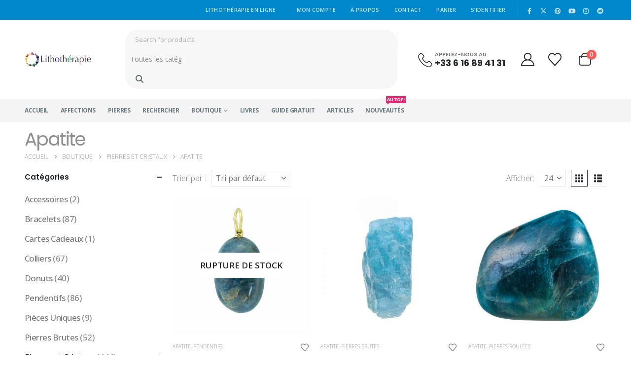

--- FILE ---
content_type: text/html; charset=UTF-8
request_url: https://www.lithotherapie.net/boutique/pierres-et-cristaux/apatite/
body_size: 37417
content:
	<!DOCTYPE html>
	<html class=""  lang="fr-FR">
	<head><meta http-equiv="Content-Type" content="text/html; charset=UTF-8" /><script>if(navigator.userAgent.match(/MSIE|Internet Explorer/i)||navigator.userAgent.match(/Trident\/7\..*?rv:11/i)){var href=document.location.href;if(!href.match(/[?&]nowprocket/)){if(href.indexOf("?")==-1){if(href.indexOf("#")==-1){document.location.href=href+"?nowprocket=1"}else{document.location.href=href.replace("#","?nowprocket=1#")}}else{if(href.indexOf("#")==-1){document.location.href=href+"&nowprocket=1"}else{document.location.href=href.replace("#","&nowprocket=1#")}}}}</script><script>class RocketLazyLoadScripts{constructor(e){this.triggerEvents=e,this.userEventHandler=this.triggerListener.bind(this),this.touchStartHandler=this._onTouchStart.bind(this),this.touchMoveHandler=this._onTouchMove.bind(this),this.touchEndHandler=this._onTouchEnd.bind(this),this.clickHandler=this._onClick.bind(this),this.interceptedClicks=[],this.delayedScripts={normal:[],async:[],defer:[]},this.allJQueries=[]}_addUserInteractionListener(e){document.hidden?e.triggerListener():(this.triggerEvents.forEach((t=>window.addEventListener(t,e.userEventHandler,{passive:!0}))),window.addEventListener("touchstart",e.touchStartHandler,{passive:!0}),window.addEventListener("mousedown",e.touchStartHandler),document.addEventListener("visibilitychange",e.userEventHandler))}_removeUserInteractionListener(){this.triggerEvents.forEach((e=>window.removeEventListener(e,this.userEventHandler,{passive:!0}))),document.removeEventListener("visibilitychange",this.userEventHandler)}_onTouchStart(e){window.addEventListener("touchend",this.touchEndHandler),window.addEventListener("mouseup",this.touchEndHandler),window.addEventListener("touchmove",this.touchMoveHandler,{passive:!0}),window.addEventListener("mousemove",this.touchMoveHandler),e.target.addEventListener("click",this.clickHandler),this._renameDOMAttribute(e.target,"onclick","rocket-onclick")}_onTouchMove(e){window.removeEventListener("touchend",this.touchEndHandler),window.removeEventListener("mouseup",this.touchEndHandler),window.removeEventListener("touchmove",this.touchMoveHandler,{passive:!0}),window.removeEventListener("mousemove",this.touchMoveHandler),e.target.removeEventListener("click",this.clickHandler),this._renameDOMAttribute(e.target,"rocket-onclick","onclick")}_onTouchEnd(e){window.removeEventListener("touchend",this.touchEndHandler),window.removeEventListener("mouseup",this.touchEndHandler),window.removeEventListener("touchmove",this.touchMoveHandler,{passive:!0}),window.removeEventListener("mousemove",this.touchMoveHandler)}_onClick(e){e.target.removeEventListener("click",this.clickHandler),this._renameDOMAttribute(e.target,"rocket-onclick","onclick"),this.interceptedClicks.push(e),e.preventDefault(),e.stopPropagation(),e.stopImmediatePropagation()}_replayClicks(){window.removeEventListener("touchstart",this.touchStartHandler,{passive:!0}),window.removeEventListener("mousedown",this.touchStartHandler),this.interceptedClicks.forEach((e=>{e.target.dispatchEvent(new MouseEvent("click",{view:e.view,bubbles:!0,cancelable:!0}))}))}_renameDOMAttribute(e,t,n){e.hasAttribute(t)&&(event.target.setAttribute(n,event.target.getAttribute(t)),event.target.removeAttribute(t))}triggerListener(){this._removeUserInteractionListener(this),"loading"===document.readyState?document.addEventListener("DOMContentLoaded",this._loadEverythingNow.bind(this)):this._loadEverythingNow()}async _loadEverythingNow(){this._delayEventListeners(),this._delayJQueryReady(this),this._handleDocumentWrite(),this._registerAllDelayedScripts(),this._preloadAllScripts(),await this._loadScriptsFromList(this.delayedScripts.normal),await this._loadScriptsFromList(this.delayedScripts.defer),await this._loadScriptsFromList(this.delayedScripts.async),await this._triggerDOMContentLoaded(),await this._triggerWindowLoad(),window.dispatchEvent(new Event("rocket-allScriptsLoaded")),this._replayClicks()}_registerAllDelayedScripts(){document.querySelectorAll("script[type=rocketlazyloadscript]").forEach((e=>{e.hasAttribute("src")?e.hasAttribute("async")&&!1!==e.async?this.delayedScripts.async.push(e):e.hasAttribute("defer")&&!1!==e.defer||"module"===e.getAttribute("data-rocket-type")?this.delayedScripts.defer.push(e):this.delayedScripts.normal.push(e):this.delayedScripts.normal.push(e)}))}async _transformScript(e){return await this._requestAnimFrame(),new Promise((t=>{const n=document.createElement("script");[...e.attributes].forEach((e=>{let t=e.nodeName;"type"!==t&&("data-rocket-type"===t&&(t="type"),n.setAttribute(t,e.nodeValue))})),e.hasAttribute("src")?(n.addEventListener("load",t),n.addEventListener("error",t)):(n.text=e.text,t()),e.parentNode.replaceChild(n,e)}))}async _loadScriptsFromList(e){const t=e.shift();return t?(await this._transformScript(t),this._loadScriptsFromList(e)):Promise.resolve()}_preloadAllScripts(){var e=document.createDocumentFragment();[...this.delayedScripts.normal,...this.delayedScripts.defer,...this.delayedScripts.async].forEach((t=>{const n=t.getAttribute("src");if(n){const t=document.createElement("link");t.href=n,t.rel="preload",t.as="script",e.appendChild(t)}})),document.head.appendChild(e)}_delayEventListeners(){let e={};function t(t,n){!function(t){function n(n){return e[t].eventsToRewrite.indexOf(n)>=0?"rocket-"+n:n}e[t]||(e[t]={originalFunctions:{add:t.addEventListener,remove:t.removeEventListener},eventsToRewrite:[]},t.addEventListener=function(){arguments[0]=n(arguments[0]),e[t].originalFunctions.add.apply(t,arguments)},t.removeEventListener=function(){arguments[0]=n(arguments[0]),e[t].originalFunctions.remove.apply(t,arguments)})}(t),e[t].eventsToRewrite.push(n)}function n(e,t){let n=e[t];Object.defineProperty(e,t,{get:()=>n||function(){},set(i){e["rocket"+t]=n=i}})}t(document,"DOMContentLoaded"),t(window,"DOMContentLoaded"),t(window,"load"),t(window,"pageshow"),t(document,"readystatechange"),n(document,"onreadystatechange"),n(window,"onload"),n(window,"onpageshow")}_delayJQueryReady(e){let t=window.jQuery;Object.defineProperty(window,"jQuery",{get:()=>t,set(n){if(n&&n.fn&&!e.allJQueries.includes(n)){n.fn.ready=n.fn.init.prototype.ready=function(t){e.domReadyFired?t.bind(document)(n):document.addEventListener("rocket-DOMContentLoaded",(()=>t.bind(document)(n)))};const t=n.fn.on;n.fn.on=n.fn.init.prototype.on=function(){if(this[0]===window){function e(e){return e.split(" ").map((e=>"load"===e||0===e.indexOf("load.")?"rocket-jquery-load":e)).join(" ")}"string"==typeof arguments[0]||arguments[0]instanceof String?arguments[0]=e(arguments[0]):"object"==typeof arguments[0]&&Object.keys(arguments[0]).forEach((t=>{delete Object.assign(arguments[0],{[e(t)]:arguments[0][t]})[t]}))}return t.apply(this,arguments),this},e.allJQueries.push(n)}t=n}})}async _triggerDOMContentLoaded(){this.domReadyFired=!0,await this._requestAnimFrame(),document.dispatchEvent(new Event("rocket-DOMContentLoaded")),await this._requestAnimFrame(),window.dispatchEvent(new Event("rocket-DOMContentLoaded")),await this._requestAnimFrame(),document.dispatchEvent(new Event("rocket-readystatechange")),await this._requestAnimFrame(),document.rocketonreadystatechange&&document.rocketonreadystatechange()}async _triggerWindowLoad(){await this._requestAnimFrame(),window.dispatchEvent(new Event("rocket-load")),await this._requestAnimFrame(),window.rocketonload&&window.rocketonload(),await this._requestAnimFrame(),this.allJQueries.forEach((e=>e(window).trigger("rocket-jquery-load"))),window.dispatchEvent(new Event("rocket-pageshow")),await this._requestAnimFrame(),window.rocketonpageshow&&window.rocketonpageshow()}_handleDocumentWrite(){const e=new Map;document.write=document.writeln=function(t){const n=document.currentScript,i=document.createRange(),r=n.parentElement;let o=e.get(n);void 0===o&&(o=n.nextSibling,e.set(n,o));const s=document.createDocumentFragment();i.setStart(s,0),s.appendChild(i.createContextualFragment(t)),r.insertBefore(s,o)}}async _requestAnimFrame(){return document.hidden?new Promise((e=>setTimeout(e))):new Promise((e=>requestAnimationFrame(e)))}static run(){const e=new RocketLazyLoadScripts(["keydown","mousedown","mousemove","touchmove","touchstart","touchend","wheel"]);e._addUserInteractionListener(e)}}RocketLazyLoadScripts.run();</script>
		<meta http-equiv="X-UA-Compatible" content="IE=edge" />
		
		<meta name="viewport" content="width=device-width, initial-scale=1, minimum-scale=1" />

		<link rel="profile" href="https://gmpg.org/xfn/11" />
		<link rel="pingback" href="https://www.lithotherapie.net/xmlrpc.php" />
		<script>var et_site_url='https://www.lithotherapie.net';var et_post_id='0';function et_core_page_resource_fallback(a,b){"undefined"===typeof b&&(b=a.sheet.cssRules&&0===a.sheet.cssRules.length);b&&(a.onerror=null,a.onload=null,a.href?a.href=et_site_url+"/?et_core_page_resource="+a.id+et_post_id:a.src&&(a.src=et_site_url+"/?et_core_page_resource="+a.id+et_post_id))}
</script>				<script type="rocketlazyloadscript">document.documentElement.className = document.documentElement.className + ' yes-js js_active js'</script>
				<meta name='robots' content='index, follow, max-image-preview:large, max-snippet:-1, max-video-preview:-1' />
<script type="rocketlazyloadscript">window._wca = window._wca || [];</script>

	<!-- This site is optimized with the Yoast SEO plugin v26.7 - https://yoast.com/wordpress/plugins/seo/ -->
	<title>Apatite - Boutique de Minéraux - Lithothérapie.net</title>
	<meta name="description" content="Retrouvez ici tous les articles en apatite disponibles à la commande sur notre boutique en ligne de pierres, cristaux et minéraux naturels de lithothérapie." />
	<link rel="canonical" href="https://www.lithotherapie.net/boutique/pierres-et-cristaux/apatite/" />
	<meta property="og:locale" content="fr_FR" />
	<meta property="og:type" content="article" />
	<meta property="og:title" content="Apatite - Boutique de Minéraux - Lithothérapie.net" />
	<meta property="og:description" content="Retrouvez ici tous les articles en apatite disponibles à la commande sur notre boutique en ligne de pierres, cristaux et minéraux naturels de lithothérapie." />
	<meta property="og:url" content="https://www.lithotherapie.net/boutique/pierres-et-cristaux/apatite/" />
	<meta property="og:site_name" content="Lithothérapie en Ligne" />
	<meta property="og:image" content="https://www.lithotherapie.net/wp-content/uploads/2021/10/lithotherapie-en-ligne-facebook.jpg" />
	<meta property="og:image:width" content="1024" />
	<meta property="og:image:height" content="768" />
	<meta property="og:image:type" content="image/jpeg" />
	<meta name="twitter:card" content="summary_large_image" />
	<meta name="twitter:site" content="@LaLithotherapie" />
	<script type="application/ld+json" class="yoast-schema-graph">{"@context":"https://schema.org","@graph":[{"@type":"CollectionPage","@id":"https://www.lithotherapie.net/boutique/pierres-et-cristaux/apatite/","url":"https://www.lithotherapie.net/boutique/pierres-et-cristaux/apatite/","name":"Apatite - Boutique de Minéraux - Lithothérapie.net","isPartOf":{"@id":"https://www.lithotherapie.net/#website"},"primaryImageOfPage":{"@id":"https://www.lithotherapie.net/boutique/pierres-et-cristaux/apatite/#primaryimage"},"image":{"@id":"https://www.lithotherapie.net/boutique/pierres-et-cristaux/apatite/#primaryimage"},"thumbnailUrl":"https://www.lithotherapie.net/wp-content/uploads/2019/06/apatite-bleue-pendentif-pierre-roulee.jpg","description":"Retrouvez ici tous les articles en apatite disponibles à la commande sur notre boutique en ligne de pierres, cristaux et minéraux naturels de lithothérapie.","breadcrumb":{"@id":"https://www.lithotherapie.net/boutique/pierres-et-cristaux/apatite/#breadcrumb"},"inLanguage":"fr-FR"},{"@type":"ImageObject","inLanguage":"fr-FR","@id":"https://www.lithotherapie.net/boutique/pierres-et-cristaux/apatite/#primaryimage","url":"https://www.lithotherapie.net/wp-content/uploads/2019/06/apatite-bleue-pendentif-pierre-roulee.jpg","contentUrl":"https://www.lithotherapie.net/wp-content/uploads/2019/06/apatite-bleue-pendentif-pierre-roulee.jpg","width":700,"height":700,"caption":"Apatite Bleue - Pendentif Pierre Roulée | Lithothérapie en Ligne"},{"@type":"BreadcrumbList","@id":"https://www.lithotherapie.net/boutique/pierres-et-cristaux/apatite/#breadcrumb","itemListElement":[{"@type":"ListItem","position":1,"name":"Accueil","item":"https://www.lithotherapie.net/"},{"@type":"ListItem","position":2,"name":"Pierres et Cristaux","item":"https://www.lithotherapie.net/boutique/pierres-et-cristaux/"},{"@type":"ListItem","position":3,"name":"Apatite"}]},{"@type":"WebSite","@id":"https://www.lithotherapie.net/#website","url":"https://www.lithotherapie.net/","name":"Lithothérapie en Ligne","description":"Trouvez la pierre dont vous recherchez les bienfaits !","publisher":{"@id":"https://www.lithotherapie.net/#organization"},"potentialAction":[{"@type":"SearchAction","target":{"@type":"EntryPoint","urlTemplate":"https://www.lithotherapie.net/?s={search_term_string}"},"query-input":{"@type":"PropertyValueSpecification","valueRequired":true,"valueName":"search_term_string"}}],"inLanguage":"fr-FR"},{"@type":"Organization","@id":"https://www.lithotherapie.net/#organization","name":"Lithothérapie en Ligne","url":"https://www.lithotherapie.net/","logo":{"@type":"ImageObject","inLanguage":"fr-FR","@id":"https://www.lithotherapie.net/#/schema/logo/image/","url":"https://www.lithotherapie.net/wp-content/uploads/2021/10/lithotherapie-logo-retina.png","contentUrl":"https://www.lithotherapie.net/wp-content/uploads/2021/10/lithotherapie-logo-retina.png","width":740,"height":160,"caption":"Lithothérapie en Ligne"},"image":{"@id":"https://www.lithotherapie.net/#/schema/logo/image/"},"sameAs":["http://www.facebook.com/pages/Lithothérapie-en-Ligne/334849597598","https://x.com/LaLithotherapie","https://www.instagram.com/bienfaitsdespierresetcristaux/","https://www.pinterest.com/lalithotherapie/","https://www.youtube.com/channel/UCFyDeyKG48teZfGrpznEw_g"]}]}</script>
	<!-- / Yoast SEO plugin. -->


<link rel='dns-prefetch' href='//www.lithotherapie.net' />
<link rel='dns-prefetch' href='//stats.wp.com' />
<link rel='dns-prefetch' href='//fonts.gstatic.com' />
<link rel='dns-prefetch' href='//fonts.googleapis.com' />
<link rel="alternate" type="application/rss+xml" title="Lithothérapie en Ligne &raquo; Flux" href="https://www.lithotherapie.net/feed/" />
<link rel="alternate" type="application/rss+xml" title="Lithothérapie en Ligne &raquo; Flux des commentaires" href="https://www.lithotherapie.net/comments/feed/" />
<link rel="alternate" type="application/rss+xml" title="Flux pour Lithothérapie en Ligne &raquo; Apatite Catégorie" href="https://www.lithotherapie.net/boutique/pierres-et-cristaux/apatite/feed/" />
		<link rel="shortcut icon" href="//www.lithotherapie.net/wp-content/uploads/2021/10/lithotherapie_64px.png" type="image/x-icon" />
				<link rel="apple-touch-icon" href="//www.lithotherapie.net/wp-content/uploads/2021/10/lithotherapie_60px.png" />
				<link rel="apple-touch-icon" sizes="120x120" href="//www.lithotherapie.net/wp-content/uploads/2021/10/lithotherapie_120px.png" />
				<link rel="apple-touch-icon" sizes="76x76" href="//www.lithotherapie.net/wp-content/uploads/2021/10/lithotherapie_76px.png" />
				<link rel="apple-touch-icon" sizes="152x152" href="//www.lithotherapie.net/wp-content/uploads/2021/10/lithotherapie_152px.png" />
		<link rel="preload" href="https://www.lithotherapie.net/wp-content/themes/porto/fonts/porto-font/porto.woff2" as="font" type="font/woff2" crossorigin fetchpriority="high"/><link rel="preload" href="https://www.lithotherapie.net/wp-content/themes/porto/fonts/fontawesome/fa-solid-900.woff2" as="font" type="font/woff2" crossorigin fetchpriority="high"/><link rel="preload" href="https://www.lithotherapie.net/wp-content/themes/porto/fonts/fontawesome/fa-regular-400.woff2" as="font" type="font/woff2" crossorigin fetchpriority="high"/><link rel="preload" href="https://www.lithotherapie.net/wp-content/themes/porto/fonts/fontawesome/fa-brands-400.woff2" as="font" type="font/woff2" crossorigin fetchpriority="high"/><link rel="preload" href="https://www.lithotherapie.net/wp-content/themes/porto/fonts/Simple-Line-Icons/Simple-Line-Icons.woff2" as="font" type="font/woff2" crossorigin fetchpriority="high"/><style id='wp-img-auto-sizes-contain-inline-css'>
img:is([sizes=auto i],[sizes^="auto," i]){contain-intrinsic-size:3000px 1500px}
/*# sourceURL=wp-img-auto-sizes-contain-inline-css */
</style>
<style id='wp-emoji-styles-inline-css'>

	img.wp-smiley, img.emoji {
		display: inline !important;
		border: none !important;
		box-shadow: none !important;
		height: 1em !important;
		width: 1em !important;
		margin: 0 0.07em !important;
		vertical-align: -0.1em !important;
		background: none !important;
		padding: 0 !important;
	}
/*# sourceURL=wp-emoji-styles-inline-css */
</style>
<link rel='stylesheet' id='wp-block-library-css' href='https://www.lithotherapie.net/wp-includes/css/dist/block-library/style.min.css?ver=6.9' media='all' />
<style id='global-styles-inline-css'>
:root{--wp--preset--aspect-ratio--square: 1;--wp--preset--aspect-ratio--4-3: 4/3;--wp--preset--aspect-ratio--3-4: 3/4;--wp--preset--aspect-ratio--3-2: 3/2;--wp--preset--aspect-ratio--2-3: 2/3;--wp--preset--aspect-ratio--16-9: 16/9;--wp--preset--aspect-ratio--9-16: 9/16;--wp--preset--color--black: #000000;--wp--preset--color--cyan-bluish-gray: #abb8c3;--wp--preset--color--white: #ffffff;--wp--preset--color--pale-pink: #f78da7;--wp--preset--color--vivid-red: #cf2e2e;--wp--preset--color--luminous-vivid-orange: #ff6900;--wp--preset--color--luminous-vivid-amber: #fcb900;--wp--preset--color--light-green-cyan: #7bdcb5;--wp--preset--color--vivid-green-cyan: #00d084;--wp--preset--color--pale-cyan-blue: #8ed1fc;--wp--preset--color--vivid-cyan-blue: #0693e3;--wp--preset--color--vivid-purple: #9b51e0;--wp--preset--color--primary: var(--porto-primary-color);--wp--preset--color--secondary: var(--porto-secondary-color);--wp--preset--color--tertiary: var(--porto-tertiary-color);--wp--preset--color--quaternary: var(--porto-quaternary-color);--wp--preset--color--dark: var(--porto-dark-color);--wp--preset--color--light: var(--porto-light-color);--wp--preset--color--primary-hover: var(--porto-primary-light-5);--wp--preset--gradient--vivid-cyan-blue-to-vivid-purple: linear-gradient(135deg,rgb(6,147,227) 0%,rgb(155,81,224) 100%);--wp--preset--gradient--light-green-cyan-to-vivid-green-cyan: linear-gradient(135deg,rgb(122,220,180) 0%,rgb(0,208,130) 100%);--wp--preset--gradient--luminous-vivid-amber-to-luminous-vivid-orange: linear-gradient(135deg,rgb(252,185,0) 0%,rgb(255,105,0) 100%);--wp--preset--gradient--luminous-vivid-orange-to-vivid-red: linear-gradient(135deg,rgb(255,105,0) 0%,rgb(207,46,46) 100%);--wp--preset--gradient--very-light-gray-to-cyan-bluish-gray: linear-gradient(135deg,rgb(238,238,238) 0%,rgb(169,184,195) 100%);--wp--preset--gradient--cool-to-warm-spectrum: linear-gradient(135deg,rgb(74,234,220) 0%,rgb(151,120,209) 20%,rgb(207,42,186) 40%,rgb(238,44,130) 60%,rgb(251,105,98) 80%,rgb(254,248,76) 100%);--wp--preset--gradient--blush-light-purple: linear-gradient(135deg,rgb(255,206,236) 0%,rgb(152,150,240) 100%);--wp--preset--gradient--blush-bordeaux: linear-gradient(135deg,rgb(254,205,165) 0%,rgb(254,45,45) 50%,rgb(107,0,62) 100%);--wp--preset--gradient--luminous-dusk: linear-gradient(135deg,rgb(255,203,112) 0%,rgb(199,81,192) 50%,rgb(65,88,208) 100%);--wp--preset--gradient--pale-ocean: linear-gradient(135deg,rgb(255,245,203) 0%,rgb(182,227,212) 50%,rgb(51,167,181) 100%);--wp--preset--gradient--electric-grass: linear-gradient(135deg,rgb(202,248,128) 0%,rgb(113,206,126) 100%);--wp--preset--gradient--midnight: linear-gradient(135deg,rgb(2,3,129) 0%,rgb(40,116,252) 100%);--wp--preset--font-size--small: 13px;--wp--preset--font-size--medium: 20px;--wp--preset--font-size--large: 36px;--wp--preset--font-size--x-large: 42px;--wp--preset--spacing--20: 0.44rem;--wp--preset--spacing--30: 0.67rem;--wp--preset--spacing--40: 1rem;--wp--preset--spacing--50: 1.5rem;--wp--preset--spacing--60: 2.25rem;--wp--preset--spacing--70: 3.38rem;--wp--preset--spacing--80: 5.06rem;--wp--preset--shadow--natural: 6px 6px 9px rgba(0, 0, 0, 0.2);--wp--preset--shadow--deep: 12px 12px 50px rgba(0, 0, 0, 0.4);--wp--preset--shadow--sharp: 6px 6px 0px rgba(0, 0, 0, 0.2);--wp--preset--shadow--outlined: 6px 6px 0px -3px rgb(255, 255, 255), 6px 6px rgb(0, 0, 0);--wp--preset--shadow--crisp: 6px 6px 0px rgb(0, 0, 0);}:where(.is-layout-flex){gap: 0.5em;}:where(.is-layout-grid){gap: 0.5em;}body .is-layout-flex{display: flex;}.is-layout-flex{flex-wrap: wrap;align-items: center;}.is-layout-flex > :is(*, div){margin: 0;}body .is-layout-grid{display: grid;}.is-layout-grid > :is(*, div){margin: 0;}:where(.wp-block-columns.is-layout-flex){gap: 2em;}:where(.wp-block-columns.is-layout-grid){gap: 2em;}:where(.wp-block-post-template.is-layout-flex){gap: 1.25em;}:where(.wp-block-post-template.is-layout-grid){gap: 1.25em;}.has-black-color{color: var(--wp--preset--color--black) !important;}.has-cyan-bluish-gray-color{color: var(--wp--preset--color--cyan-bluish-gray) !important;}.has-white-color{color: var(--wp--preset--color--white) !important;}.has-pale-pink-color{color: var(--wp--preset--color--pale-pink) !important;}.has-vivid-red-color{color: var(--wp--preset--color--vivid-red) !important;}.has-luminous-vivid-orange-color{color: var(--wp--preset--color--luminous-vivid-orange) !important;}.has-luminous-vivid-amber-color{color: var(--wp--preset--color--luminous-vivid-amber) !important;}.has-light-green-cyan-color{color: var(--wp--preset--color--light-green-cyan) !important;}.has-vivid-green-cyan-color{color: var(--wp--preset--color--vivid-green-cyan) !important;}.has-pale-cyan-blue-color{color: var(--wp--preset--color--pale-cyan-blue) !important;}.has-vivid-cyan-blue-color{color: var(--wp--preset--color--vivid-cyan-blue) !important;}.has-vivid-purple-color{color: var(--wp--preset--color--vivid-purple) !important;}.has-black-background-color{background-color: var(--wp--preset--color--black) !important;}.has-cyan-bluish-gray-background-color{background-color: var(--wp--preset--color--cyan-bluish-gray) !important;}.has-white-background-color{background-color: var(--wp--preset--color--white) !important;}.has-pale-pink-background-color{background-color: var(--wp--preset--color--pale-pink) !important;}.has-vivid-red-background-color{background-color: var(--wp--preset--color--vivid-red) !important;}.has-luminous-vivid-orange-background-color{background-color: var(--wp--preset--color--luminous-vivid-orange) !important;}.has-luminous-vivid-amber-background-color{background-color: var(--wp--preset--color--luminous-vivid-amber) !important;}.has-light-green-cyan-background-color{background-color: var(--wp--preset--color--light-green-cyan) !important;}.has-vivid-green-cyan-background-color{background-color: var(--wp--preset--color--vivid-green-cyan) !important;}.has-pale-cyan-blue-background-color{background-color: var(--wp--preset--color--pale-cyan-blue) !important;}.has-vivid-cyan-blue-background-color{background-color: var(--wp--preset--color--vivid-cyan-blue) !important;}.has-vivid-purple-background-color{background-color: var(--wp--preset--color--vivid-purple) !important;}.has-black-border-color{border-color: var(--wp--preset--color--black) !important;}.has-cyan-bluish-gray-border-color{border-color: var(--wp--preset--color--cyan-bluish-gray) !important;}.has-white-border-color{border-color: var(--wp--preset--color--white) !important;}.has-pale-pink-border-color{border-color: var(--wp--preset--color--pale-pink) !important;}.has-vivid-red-border-color{border-color: var(--wp--preset--color--vivid-red) !important;}.has-luminous-vivid-orange-border-color{border-color: var(--wp--preset--color--luminous-vivid-orange) !important;}.has-luminous-vivid-amber-border-color{border-color: var(--wp--preset--color--luminous-vivid-amber) !important;}.has-light-green-cyan-border-color{border-color: var(--wp--preset--color--light-green-cyan) !important;}.has-vivid-green-cyan-border-color{border-color: var(--wp--preset--color--vivid-green-cyan) !important;}.has-pale-cyan-blue-border-color{border-color: var(--wp--preset--color--pale-cyan-blue) !important;}.has-vivid-cyan-blue-border-color{border-color: var(--wp--preset--color--vivid-cyan-blue) !important;}.has-vivid-purple-border-color{border-color: var(--wp--preset--color--vivid-purple) !important;}.has-vivid-cyan-blue-to-vivid-purple-gradient-background{background: var(--wp--preset--gradient--vivid-cyan-blue-to-vivid-purple) !important;}.has-light-green-cyan-to-vivid-green-cyan-gradient-background{background: var(--wp--preset--gradient--light-green-cyan-to-vivid-green-cyan) !important;}.has-luminous-vivid-amber-to-luminous-vivid-orange-gradient-background{background: var(--wp--preset--gradient--luminous-vivid-amber-to-luminous-vivid-orange) !important;}.has-luminous-vivid-orange-to-vivid-red-gradient-background{background: var(--wp--preset--gradient--luminous-vivid-orange-to-vivid-red) !important;}.has-very-light-gray-to-cyan-bluish-gray-gradient-background{background: var(--wp--preset--gradient--very-light-gray-to-cyan-bluish-gray) !important;}.has-cool-to-warm-spectrum-gradient-background{background: var(--wp--preset--gradient--cool-to-warm-spectrum) !important;}.has-blush-light-purple-gradient-background{background: var(--wp--preset--gradient--blush-light-purple) !important;}.has-blush-bordeaux-gradient-background{background: var(--wp--preset--gradient--blush-bordeaux) !important;}.has-luminous-dusk-gradient-background{background: var(--wp--preset--gradient--luminous-dusk) !important;}.has-pale-ocean-gradient-background{background: var(--wp--preset--gradient--pale-ocean) !important;}.has-electric-grass-gradient-background{background: var(--wp--preset--gradient--electric-grass) !important;}.has-midnight-gradient-background{background: var(--wp--preset--gradient--midnight) !important;}.has-small-font-size{font-size: var(--wp--preset--font-size--small) !important;}.has-medium-font-size{font-size: var(--wp--preset--font-size--medium) !important;}.has-large-font-size{font-size: var(--wp--preset--font-size--large) !important;}.has-x-large-font-size{font-size: var(--wp--preset--font-size--x-large) !important;}
/*# sourceURL=global-styles-inline-css */
</style>

<style id='classic-theme-styles-inline-css'>
/*! This file is auto-generated */
.wp-block-button__link{color:#fff;background-color:#32373c;border-radius:9999px;box-shadow:none;text-decoration:none;padding:calc(.667em + 2px) calc(1.333em + 2px);font-size:1.125em}.wp-block-file__button{background:#32373c;color:#fff;text-decoration:none}
/*# sourceURL=/wp-includes/css/classic-themes.min.css */
</style>
<link data-minify="1" rel='stylesheet' id='contact-form-7-css' href='https://www.lithotherapie.net/wp-content/cache/min/1/wp-content/plugins/contact-form-7/includes/css/styles.css?ver=1766468095' media='all' />
<style id='woocommerce-inline-inline-css'>
.woocommerce form .form-row .required { visibility: visible; }
/*# sourceURL=woocommerce-inline-inline-css */
</style>
<link rel='stylesheet' id='affwp-forms-css' href='https://www.lithotherapie.net/wp-content/plugins/affiliate-wp/assets/css/forms.min.css?ver=2.7.5' media='all' />
<link data-minify="1" rel='stylesheet' id='yith-wcan-frontend-css' href='https://www.lithotherapie.net/wp-content/cache/min/1/wp-content/plugins/yith-woocommerce-ajax-navigation/assets/css/frontend.css?ver=1766468252' media='all' />
<link data-minify="1" rel='stylesheet' id='yith-wcan-shortcodes-css' href='https://www.lithotherapie.net/wp-content/cache/min/1/wp-content/plugins/yith-woocommerce-ajax-navigation/assets/css/shortcodes.css?ver=1766468095' media='all' />
<style id='yith-wcan-shortcodes-inline-css'>
:root{
	--yith-wcan-filters_colors_titles: #434343;
	--yith-wcan-filters_colors_background: #FFFFFF;
	--yith-wcan-filters_colors_accent: #A7144C;
	--yith-wcan-filters_colors_accent_r: 167;
	--yith-wcan-filters_colors_accent_g: 20;
	--yith-wcan-filters_colors_accent_b: 76;
	--yith-wcan-color_swatches_border_radius: 100%;
	--yith-wcan-color_swatches_size: 30px;
	--yith-wcan-labels_style_background: #FFFFFF;
	--yith-wcan-labels_style_background_hover: #A7144C;
	--yith-wcan-labels_style_background_active: #A7144C;
	--yith-wcan-labels_style_text: #434343;
	--yith-wcan-labels_style_text_hover: #FFFFFF;
	--yith-wcan-labels_style_text_active: #FFFFFF;
	--yith-wcan-anchors_style_text: #434343;
	--yith-wcan-anchors_style_text_hover: #A7144C;
	--yith-wcan-anchors_style_text_active: #A7144C;
}
/*# sourceURL=yith-wcan-shortcodes-inline-css */
</style>
<link data-minify="1" rel='stylesheet' id='jquery-colorbox-css' href='https://www.lithotherapie.net/wp-content/cache/min/1/wp-content/plugins/yith-woocommerce-compare/assets/css/colorbox.css?ver=1766468095' media='all' />
<link data-minify="1" rel='stylesheet' id='jquery-selectBox-css' href='https://www.lithotherapie.net/wp-content/cache/min/1/wp-content/plugins/yith-woocommerce-wishlist/assets/css/jquery.selectBox.css?ver=1766468095' media='all' />
<link data-minify="1" rel='stylesheet' id='woocommerce_prettyPhoto_css-css' href='https://www.lithotherapie.net/wp-content/cache/min/1/wp-content/plugins/woocommerce/assets/css/prettyPhoto.css?ver=1766468095' media='all' />
<link data-minify="1" rel='stylesheet' id='yith-wcwl-main-css' href='https://www.lithotherapie.net/wp-content/cache/min/1/wp-content/plugins/yith-woocommerce-wishlist/assets/css/style.css?ver=1766468095' media='all' />
<style id='yith-wcwl-main-inline-css'>
.yith-wcwl-share .share-links a{color: #FFFFFF;}.yith-wcwl-share .share-links a:hover{color: #FFFFFF;}.yith-wcwl-share a.facebook{background: #39599E; background-color: #39599E;}.yith-wcwl-share a.facebook:hover{background: #39599E; background-color: #39599E;}.yith-wcwl-share a.twitter{background: #45AFE2; background-color: #45AFE2;}.yith-wcwl-share a.twitter:hover{background: #39599E; background-color: #39599E;}.yith-wcwl-share a.pinterest{background: #AB2E31; background-color: #AB2E31;}.yith-wcwl-share a.pinterest:hover{background: #39599E; background-color: #39599E;}.yith-wcwl-share a.email{background: #FBB102; background-color: #FBB102;}.yith-wcwl-share a.email:hover{background: #39599E; background-color: #39599E;}.yith-wcwl-share a.whatsapp{background: #00A901; background-color: #00A901;}.yith-wcwl-share a.whatsapp:hover{background: #39599E; background-color: #39599E;}
/*# sourceURL=yith-wcwl-main-inline-css */
</style>
<link rel='stylesheet' id='wc-social-login-frontend-css' href='https://www.lithotherapie.net/wp-content/plugins/woocommerce-social-login/assets/css/frontend/wc-social-login.min.css?ver=2.15.1' media='all' />
<style id='wc-social-login-frontend-inline-css'>
 a.button-social-login.button-social-login-facebook, .widget-area a.button-social-login.button-social-login-facebook, .social-badge.social-badge-facebook { background: #3b5998; border-color: #3b5998; } a.button-social-login.button-social-login-google, .widget-area a.button-social-login.button-social-login-google, .social-badge.social-badge-google { background: #4285f4; border-color: #4285f4; } 
/*# sourceURL=wc-social-login-frontend-inline-css */
</style>
<link data-minify="1" rel='stylesheet' id='yith_wcas_frontend-css' href='https://www.lithotherapie.net/wp-content/cache/min/1/wp-content/plugins/yith-woocommerce-ajax-search/assets/css/yith_wcas_ajax_search.css?ver=1766468095' media='all' />
<link data-minify="1" rel='stylesheet' id='porto-fs-progress-bar-css' href='https://www.lithotherapie.net/wp-content/cache/min/1/wp-content/themes/porto/inc/lib/woocommerce-shipping-progress-bar/shipping-progress-bar.css?ver=1766468095' media='all' />
<link data-minify="1" rel='stylesheet' id='porto-css-vars-css' href='https://www.lithotherapie.net/wp-content/cache/min/1/wp-content/uploads/porto_styles/theme_css_vars.css?ver=1766468095' media='all' />
<link data-minify="1" rel='stylesheet' id='bootstrap-css' href='https://www.lithotherapie.net/wp-content/cache/min/1/wp-content/uploads/porto_styles/bootstrap.css?ver=1766468095' media='all' />
<link data-minify="1" rel='stylesheet' id='porto-plugins-css' href='https://www.lithotherapie.net/wp-content/cache/min/1/wp-content/themes/porto/css/plugins.css?ver=1766468095' media='all' />
<link data-minify="1" rel='stylesheet' id='porto-theme-css' href='https://www.lithotherapie.net/wp-content/cache/min/1/wp-content/themes/porto/css/theme.css?ver=1766468095' media='all' />
<link data-minify="1" rel='stylesheet' id='porto-animate-css' href='https://www.lithotherapie.net/wp-content/cache/min/1/wp-content/themes/porto/css/part/animate.css?ver=1766468095' media='all' />
<link data-minify="1" rel='stylesheet' id='porto-widget-contact-info-css' href='https://www.lithotherapie.net/wp-content/cache/min/1/wp-content/themes/porto/css/part/widget-contact-info.css?ver=1766468095' media='all' />
<link data-minify="1" rel='stylesheet' id='porto-widget-text-css' href='https://www.lithotherapie.net/wp-content/cache/min/1/wp-content/themes/porto/css/part/widget-text.css?ver=1766468095' media='all' />
<link data-minify="1" rel='stylesheet' id='porto-widget-tag-cloud-css' href='https://www.lithotherapie.net/wp-content/cache/min/1/wp-content/themes/porto/css/part/widget-tag-cloud.css?ver=1766468095' media='all' />
<link data-minify="1" rel='stylesheet' id='porto-widget-follow-us-css' href='https://www.lithotherapie.net/wp-content/cache/min/1/wp-content/themes/porto/css/part/widget-follow-us.css?ver=1766468095' media='all' />
<link data-minify="1" rel='stylesheet' id='porto-blog-legacy-css' href='https://www.lithotherapie.net/wp-content/cache/min/1/wp-content/themes/porto/css/part/blog-legacy.css?ver=1766468095' media='all' />
<link data-minify="1" rel='stylesheet' id='porto-header-shop-css' href='https://www.lithotherapie.net/wp-content/cache/min/1/wp-content/themes/porto/css/part/header-shop.css?ver=1766468095' media='all' />
<link data-minify="1" rel='stylesheet' id='porto-header-legacy-css' href='https://www.lithotherapie.net/wp-content/cache/min/1/wp-content/themes/porto/css/part/header-legacy.css?ver=1766468095' media='all' />
<link data-minify="1" rel='stylesheet' id='porto-footer-legacy-css' href='https://www.lithotherapie.net/wp-content/cache/min/1/wp-content/themes/porto/css/part/footer-legacy.css?ver=1766468095' media='all' />
<link data-minify="1" rel='stylesheet' id='porto-side-nav-panel-css' href='https://www.lithotherapie.net/wp-content/cache/min/1/wp-content/themes/porto/css/part/side-nav-panel.css?ver=1766468095' media='all' />
<link data-minify="1" rel='stylesheet' id='porto-footer-ribbon-css' href='https://www.lithotherapie.net/wp-content/cache/min/1/wp-content/themes/porto/css/part/footer-ribbon.css?ver=1766468095' media='all' />
<link data-minify="1" rel='stylesheet' id='porto-sitemap-css' href='https://www.lithotherapie.net/wp-content/cache/min/1/wp-content/themes/porto/css/part/sitemap.css?ver=1766468095' media='all' />
<link rel='stylesheet' id='porto-media-mobile-sidebar-css' href='https://www.lithotherapie.net/wp-content/themes/porto/css/part/media-mobile-sidebar.css?ver=7.7.2' media='(max-width:991px)' />
<link data-minify="1" rel='stylesheet' id='porto-shortcodes-css' href='https://www.lithotherapie.net/wp-content/cache/min/1/wp-content/uploads/porto_styles/shortcodes.css?ver=1766468095' media='all' />
<link data-minify="1" rel='stylesheet' id='porto-theme-shop-css' href='https://www.lithotherapie.net/wp-content/cache/min/1/wp-content/themes/porto/css/theme_shop.css?ver=1766468095' media='all' />
<link data-minify="1" rel='stylesheet' id='porto-shop-legacy-css' href='https://www.lithotherapie.net/wp-content/cache/min/1/wp-content/themes/porto/css/part/shop-legacy.css?ver=1766468095' media='all' />
<link data-minify="1" rel='stylesheet' id='porto-yit-compare-css' href='https://www.lithotherapie.net/wp-content/cache/min/1/wp-content/themes/porto/css/part/yit-compare.css?ver=1766468095' media='all' />
<link data-minify="1" rel='stylesheet' id='porto-shop-sidebar-base-css' href='https://www.lithotherapie.net/wp-content/cache/min/1/wp-content/themes/porto/css/part/shop-sidebar-base.css?ver=1766468252' media='all' />
<link data-minify="1" rel='stylesheet' id='porto-yith-reset-css' href='https://www.lithotherapie.net/wp-content/cache/min/1/wp-content/themes/porto/css/part/yith-reset.css?ver=1766468252' media='all' />
<link data-minify="1" rel='stylesheet' id='porto-woo-widget-price-filter-css' href='https://www.lithotherapie.net/wp-content/cache/min/1/wp-content/themes/porto/css/part/woo-widget-porto-price-filter.css?ver=1766468252' media='all' />
<link data-minify="1" rel='stylesheet' id='porto-wooco-widget-price-filter-css' href='https://www.lithotherapie.net/wp-content/cache/min/1/wp-content/themes/porto/css/part/woo-widget-price-filter.css?ver=1766468252' media='all' />
<link data-minify="1" rel='stylesheet' id='porto-shop-toolbar-css' href='https://www.lithotherapie.net/wp-content/cache/min/1/wp-content/themes/porto/css/theme/shop/other/toolbar.css?ver=1766468252' media='all' />
<link data-minify="1" rel='stylesheet' id='porto-dynamic-style-css' href='https://www.lithotherapie.net/wp-content/cache/min/1/wp-content/uploads/porto_styles/dynamic_style.css?ver=1766468095' media='all' />
<link data-minify="1" rel='stylesheet' id='porto-type-builder-css' href='https://www.lithotherapie.net/wp-content/cache/min/1/wp-content/plugins/porto-functionality/builders/assets/type-builder.css?ver=1766468095' media='all' />
<link data-minify="1" rel='stylesheet' id='porto-account-login-style-css' href='https://www.lithotherapie.net/wp-content/cache/min/1/wp-content/themes/porto/css/theme/shop/login-style/account-login.css?ver=1766468095' media='all' />
<link data-minify="1" rel='stylesheet' id='porto-theme-woopage-css' href='https://www.lithotherapie.net/wp-content/cache/min/1/wp-content/themes/porto/css/theme/shop/other/woopage.css?ver=1766468095' media='all' />
<link data-minify="1" rel='stylesheet' id='porto-style-css' href='https://www.lithotherapie.net/wp-content/cache/min/1/wp-content/themes/porto/style.css?ver=1766468095' media='all' />
<style id='porto-style-inline-css'>
.side-header-narrow-bar-logo{max-width:111px}@media (min-width:992px){}#header.sticky-header .main-menu > li.menu-item > a,#header.sticky-header .main-menu > li.menu-custom-content a{color:#6b7a83}#header.sticky-header .main-menu > li.menu-item:hover > a,#header.sticky-header .main-menu > li.menu-item.active:hover > a,#header.sticky-header .main-menu > li.menu-custom-content:hover a{color:#0088cc}#login-form-popup{max-width:480px}.home-banner-slider h2.vc_custom_heading,.custom-font4,.custom-font4 .elementor-heading-title{font-family:'Segoe Script','Savoye LET'}.ls-80{letter-spacing:.08em}.ls-n-20{letter-spacing:-0.02em}.btn,.elementor-widget-button{font-family:Poppins;letter-spacing:.01em;font-weight:700}.btn-modern{font-size:.8125rem;padding:1em 2.8em}.btn-flat{padding:0 !important;background:none !important;border:none !important;border-bottom:1px solid transparent !important;box-shadow:none !important;text-transform:uppercase;font-size:.75rem}.porto-block-html-top{font-family:Poppins;font-weight:500;font-size:.9286em;line-height:1.4;letter-spacing:.025em;overflow:hidden}.porto-block-html-top .mfp-close{top:50%;transform:translateY(-50%) rotateZ(45deg);color:inherit;opacity:.7}.porto-block-html-top small{font-size:.8461em;font-weight:400;opacity:.5}.porto-block-html-top a{text-transform:uppercase;display:inline-block;padding:.4rem .5rem;font-size:0.625rem;font-weight:700;background:#151719;color:#fff;text-decoration:none}#header .header-contact{display:-ms-inline-flexbox;display:inline-flex;-ms-flex-align:center;align-items:center;margin:0;padding:0;border-right:none}#main-menu .mega-menu > li.menu-item{margin-right:25px}#header .porto-sicon-box .porto-icon{margin-right:3px}#header .wishlist i,#header .my-account i{font-size:27px;display:block}#header .header-top .top-links + .gap{visibility:visible;height:20px;line-height:1;vertical-align:middle;color:transparent;width:1px;background:rgba(255,255,255,.18);display:inline-block}@media (min-width:992px){#header .searchform{border:none}#header .header-main .header-left{min-width:16%}#header .header-main .header-center,#header .searchform .text{flex:1}#header .header-main .searchform-popup,#header .header-main .searchform,#header .header-main .searchform-cats input{width:100%;box-shadow:none}}@media (max-width:575px){#header .header-right .searchform{right:-120px}#header .header-top .welcome-msg,#header .header-top .top-links + .gap{display:none}}#mini-cart .minicart-icon{width:25px;height:20px;border:2px solid #222529;border-radius:0 0 5px 5px;position:relative;opacity:.9;margin:6px 3px 0}#mini-cart .minicart-icon:before{content:'';position:absolute;border:2px solid;border-color:inherit;border-bottom:none;border-radius:10px 10px 0 0;left:50%;top:-8px;margin-left:-7.5px;width:15px;height:11px}.mobile-sidebar .sidebar-toggle{top:23%}.sticky-header a{color:#222529}#header .searchform-popup .search-toggle{font-size:21px}.mega-menu > li.menu-item > a > i,.mega-menu .menu-custom-block i:not(.tip-arrow){display:none}.sidebar-menu > li.menu-item > a{color:#555}.sidebar-menu > li.menu-item > a > i,.sidebar-menu > li.menu-custom-item a > i{color:#444;position:relative;top:1px}.sidebar-menu > li.menu-item.active > a{color:#fff}.sidebar-menu > li.menu-item.active{background:#08c}.sidebar-menu > li.menu-item.active + li.menu-item > a{border-top:none}.sidebar-menu > li.menu-item.active > a > i,.sidebar-menu > li.menu-item:hover > a > i,.sidebar-menu > li.menu-custom-item:hover a > i{color:inherit}.sidebar-menu .menu-custom-block a:hover{padding-left:21px;padding-right:28px}.main-sidebar-menu .sidebar-menu > li.menu-item > a,.main-sidebar-menu .sidebar-menu .menu-custom-item a{text-transform:none}.widget_sidebar_menu{border-color:#e7e7e7}.widget_sidebar_menu .widget-title{padding:14px 28px;font-size:1em;line-height:18px;font-family:Poppins;color:#222529;letter-spacing:-0.025em;border-bottom:none}.sidebar-menu > li.menu-item > a,.sidebar-menu .menu-custom-block a{border-top-color:#e7e7e7;margin-left:16px;margin-right:18px;padding:14px 12px 14px 5px}#side-nav-panel .accordion-menu i,#side-nav-panel .menu-custom-block i{margin-right:10px;display:inline-block}.owl-carousel.nav-inside-left .owl-dots{left:5.5%;bottom:2rem}.home-banner-slider .owl-carousel .owl-dots .owl-dot span{color:#222529 !important;border-color:#222529}.sidebar-content .wysija-paragraph{position:relative}.sidebar-content .wysija-paragraph:before{content:"\e01f";font-family:'Simple-Line-Icons';position:absolute;left:16px;top:50%;margin-top:-10px;line-height:20px;font-size:15px;color:#222529;z-index:1}.sidebar-content .widget_wysija .wysija-input{font-size:0.8125rem;padding-left:40px !important;border:none;box-shadow:none;border-radius:30px;height:3rem}.sidebar-content .widget_wysija .btn{width:auto;padding:.8em 2em;border-radius:0}.sidebar-content .testimonial.testimonial-style-4 blockquote p{line-height:inherit;font-size:0.8125rem;letter-spacing:.001em}.sidebar-content .testimonial blockquote:before{font-family:'Playfair Display';font-size:54px;color:#222529;font-weight:900;left:1rem}.sidebar-content .testimonial blockquote{padding:15px 15px 15px 52px}.sidebar-content .testimonial .testimonial-author{margin:16px 0 8px 16px}.sidebar-content .testimonial .testimonial-author strong{font-size:1rem}.sidebar-content .testimonial .testimonial-author span{font-weight:400}.sidebar-content .sidebar-testimonial .owl-dots{left:57px;bottom:0}.post-carousel .post-item .post-date{position:absolute;top:10px;left:20px;font-family:Poppins;background:#222529;letter-spacing:.05em;width:45px}.post-carousel .post-date .day{background:none;color:#fff;padding-bottom:0;font-size:1.125rem;line-height:1}.post-carousel .post-date .month{background:none;padding-bottom:8px;line-height:1;font-size:.7rem;text-transform:uppercase;opacity:.6;font-weight:400}.post-carousel .post-item .post-date ~ *{margin-left:0}.post-carousel h4{font-family:'Open Sans';font-size:1.125rem}.post-carousel .post-item .post-excerpt{font-size:.9286em}.post-carousel .owl-dots{text-align:left;padding-left:10px}.main-content,.left-sidebar,.right-sidebar{padding-top:0}ul.products li.product-col .product-image .inner:before{content:'';position:absolute;left:0;top:0;width:100%;height:100%;background:rgba(0,0,0,0.1);z-index:2;opacity:0;transition:opacity .2s}ul.products li.product-col:hover .product-image .inner:before{opacity:1}ul.product_list_widget li .product-details a,.widget ul.product_list_widget li .product-details a{color:#222529}ul.products li.product-col .add_to_cart_button,.add-links .add_to_cart_read_more,.add-links .add_to_cart_button{font-size:12px;font-weight:600}.pull-left,.d-inline-block{width:auto !important}.porto-sicon-box .porto-sicon-header p{font-family:Poppins;margin-bottom:0}.top-icon .porto-sicon-header{margin-bottom:.75rem}.coupon-sale-text{transform:rotate(-2deg);letter-spacing:-0.02em;position:relative;font-weight:700}.coupon-sale-text b{display:inline-block;font-size:1.6em;padding:7px 8px}.coupon-sale-text i{font-style:normal;position:absolute;left:-2.25em;top:50%;transform:translateY(-50%) rotate(-90deg);font-size:.65em;opacity:.6;letter-spacing:0}.section-title,.slider-title,ul.products li.product-col h3{font-family:'Open Sans';color:#222529}.widget{margin-top:1.5rem;margin-bottom:1.5rem}.widget .widgettitle,.elementor-widget-container > h5{font-size:1rem;letter-spacing:-0.02em;font-weight:700}.sidebar-content .widget-title{font-size:0.9375rem;color:#222529}#footer .widgettitle,#footer .widget-title{font-size:.9375rem;font-weight:600}#footer .footer-main > .container:after{content:'';display:block;position:absolute;left:10px;bottom:0;right:10px;border-bottom:1px solid #313438}html #topcontrol{width:40px;height:40px;right:15px}#footer .share-links a{width:40px;height:40px;border-radius:20px;border:1px solid #313438;box-shadow:none}#footer .widget .tagcloud a{font-family:'Open Sans';background:none;color:inherit;border-radius:0;font-size:11px !important;font-weight:400;text-transform:none;padding:.6em;border:1px solid #313438}#footer .widget .tagcloud a:hover{border-color:#fff;color:#fff}#footer .widget{margin-bottom:20px}#footer .widget + .widget{margin-top:20px}#footer .widget.contact-info i{display:none}#footer .contact-details strong{line-height:1em}#footer .contact-details strong,#footer .contact-details span{padding-left:0}.footer-main .widget_media_image img{max-width:111px}.footer-logo img{max-width:240px;margin-bottom:12px}.newsletter-popup-form{max-width:740px;position:relative}#affwp-affiliate-dashboard #affwp-affiliate-dashboard-tabs li{padding:20px 0;border-top-left-radius:5px;border-top-right-radius:5px;border-bottom:none !important}#affwp-affiliate-dashboard #affwp-affiliate-dashboard-tabs{margin-bottom:0}#affwp-affiliate-dashboard #affwp-affiliate-dashboard-tabs li a{border:1px solid transparent !important;padding:10px 20px}#affwp-affiliate-dashboard #affwp-affiliate-dashboard-tabs li.active a{color:#ffffff;border:1px solid #e0dede;border-bottom:none !important}#affwp-affiliate-dashboard #affwp-affiliate-dashboard-tabs li.active{border:3px solid #0188cc;background-color:#0188cc}#affwp-affiliate-dashboard .affwp-tab-content{margin:0;width:100%;border:3px solid #0188cc;border-bottom:none;padding:30px;background:#fbfbfb;color:#6b7a83}#affwp-affiliate-dashboard{border-bottom:3px solid #0188cc}#affwp-affiliate-dashboard .affwp-tab-content h4{font-size:22px;margin-top:0;line-height:1.23;font-family:"Antic Slab",Arial,Helvetica,sans-serif;font-weight:400;letter-spacing:0;font-style:normal;border-color:#e0dede !important;border-bottom:1px solid;padding-bottom:10px;margin-bottom:30px;color:#555}#affwp-affiliate-dashboard .affwp-tab-content h5{font-size:18px;margin-top:0;line-height:1.23;font-family:"Antic Slab",Arial,Helvetica,sans-serif;font-weight:400;letter-spacing:0;font-style:normal;border-color:#e0dede !important;border-bottom:1px solid;margin-bottom:20px;color:#555}table.affwp-table td{background:#ffffff}#affwp-affiliate-dashboard .affwp-tab-content .button{font-size:16px;border-radius:5px;color:white;background-color:#0188cc;width:100%;padding:10px 10px}#woocommerce-cart-notice-montant-pour-atteindre-la-livraison-gratuit,.woocommerce-message,.woocommerce-info{background:#0188cc;color:#bde1f5;font-size:15px;padding:12px 16px}#woocommerce-cart-notice-montant-pour-atteindre-la-livraison-gratuit .button{display:none}.woocommerce-message:before{color:#bde1f5}.woocommerce-message .button{background:#222529}.woocommerce-cart-notice.woocommerce-cart-notice-minimum-amount.woocommerce-info::before{content:"\f00c"}.grecaptcha-badge{opacity:0}.a-propos-title,.txt-shadow{text-shadow:black 1px 1px}.owl-carousel.dots-style-1.home-banner-slider .owl-dots span{color:#222529;border-color:#222529}.related-posts .meta-date{color:#7b858a;font-size:13px;text-transform:uppercase;letter-spacing:0}.related-posts h3{font-size:19px;color:#222529;line-height:26px;font-weight:600;margin-top:5px;margin-bottom:15px}.related-posts .read-more{text-transform:uppercase;font-family:'Oswald',Poppins,sans-serif}.right-sidebar .sidebar-content{border:1px solid #e7e7e7;padding:20px}.right-sidebar .sidebar-content .widget .widget-title{font-size:17px;font-weight:400;font-family:'Oswald',Poppins,sans-serif;line-height:1.4;text-transform:uppercase;text-decoration:none;margin-bottom:15px;margin-top:0}.right-sidebar .widget-recent-posts a{color:#222529;font-size:16px;font-weight:600;line-height:1.25}.right-sidebar .post-item-small .post-image img{margin-right:10px}.right-sidebar .post-item-small .post-date{margin-top:10px}.right-sidebar .widget .tagcloud a{font-size:13px !important;text-transform:uppercase;color:#fff;background:#272723;padding:12px 22px;border:none;border-radius:3px;letter-spacing:.05em;font-weight:700;margin:.3846em .3846em .3846em 0;line-height:1;display:inline-block;text-decoration:none;font-family:'Oswald',Poppins,sans-serif}.gift-certificate-show-form p{margin-bottom:10px !important;margin-top:-10px !important}@media (max-width:990px){.header-top-ads{display:none}.wp-block-columns.alignwide{display:none}}.single-product .page-top .page-title{display:none}article h1,article h2,.archive h1,.archive h2{margin:30px 0 20px 0}article h3,.archive h3{margin:30px 0 16px 0}b,strong{font-weight:400}.woocommerce-tabs .tab-content p{font-size:17px;font-weight:300;letter-spacing:0;line-height:27px}.welcome-msg,#header .header-top .mega-menu{font-size:11px}@media (max-width:780px){.no-display-mobile{display:none}}
/*# sourceURL=porto-style-inline-css */
</style>
<link rel='stylesheet' id='styles-child-css' href='https://www.lithotherapie.net/wp-content/themes/porto-child/style.css?ver=6.9' media='all' />
<style id='rocket-lazyload-inline-css'>
.rll-youtube-player{position:relative;padding-bottom:56.23%;height:0;overflow:hidden;max-width:100%;}.rll-youtube-player iframe{position:absolute;top:0;left:0;width:100%;height:100%;z-index:100;background:0 0}.rll-youtube-player img{bottom:0;display:block;left:0;margin:auto;max-width:100%;width:100%;position:absolute;right:0;top:0;border:none;height:auto;cursor:pointer;-webkit-transition:.4s all;-moz-transition:.4s all;transition:.4s all}.rll-youtube-player img:hover{-webkit-filter:brightness(75%)}.rll-youtube-player .play{height:72px;width:72px;left:50%;top:50%;margin-left:-36px;margin-top:-36px;position:absolute;background:url(https://www.lithotherapie.net/wp-content/plugins/wp-rocket/assets/img/youtube.png) no-repeat;cursor:pointer}.wp-has-aspect-ratio .rll-youtube-player{position:absolute;padding-bottom:0;width:100%;height:100%;top:0;bottom:0;left:0;right:0}
/*# sourceURL=rocket-lazyload-inline-css */
</style>
<script src="https://www.lithotherapie.net/wp-includes/js/jquery/jquery.min.js?ver=3.7.1" id="jquery-core-js"></script>
<script src="https://www.lithotherapie.net/wp-includes/js/jquery/jquery-migrate.min.js?ver=3.4.1" id="jquery-migrate-js"></script>
<script src="https://www.lithotherapie.net/wp-content/plugins/woocommerce/assets/js/jquery-blockui/jquery.blockUI.min.js?ver=2.7.0-wc.10.4.3" id="wc-jquery-blockui-js" defer data-wp-strategy="defer"></script>
<script id="wc-add-to-cart-js-extra">
var wc_add_to_cart_params = {"ajax_url":"/wp-admin/admin-ajax.php","wc_ajax_url":"/?wc-ajax=%%endpoint%%","i18n_view_cart":"Voir le panier","cart_url":"https://www.lithotherapie.net/panier/","is_cart":"","cart_redirect_after_add":"no"};
//# sourceURL=wc-add-to-cart-js-extra
</script>
<script src="https://www.lithotherapie.net/wp-content/plugins/woocommerce/assets/js/frontend/add-to-cart.min.js?ver=10.4.3" id="wc-add-to-cart-js" defer data-wp-strategy="defer"></script>
<script src="https://www.lithotherapie.net/wp-content/plugins/woocommerce/assets/js/js-cookie/js.cookie.min.js?ver=2.1.4-wc.10.4.3" id="wc-js-cookie-js" defer data-wp-strategy="defer"></script>
<script id="woocommerce-js-extra">
var woocommerce_params = {"ajax_url":"/wp-admin/admin-ajax.php","wc_ajax_url":"/?wc-ajax=%%endpoint%%","i18n_password_show":"Afficher le mot de passe","i18n_password_hide":"Masquer le mot de passe"};
//# sourceURL=woocommerce-js-extra
</script>
<script src="https://www.lithotherapie.net/wp-content/plugins/woocommerce/assets/js/frontend/woocommerce.min.js?ver=10.4.3" id="woocommerce-js" defer data-wp-strategy="defer"></script>
<script src="https://www.lithotherapie.net/wp-content/plugins/woocommerce-social-login/assets/js/frontend/wc-social-login.min.js?ver=2.15.1" id="wc-social-login-frontend-js" defer data-wp-strategy="defer"></script>
<script src="https://stats.wp.com/s-202604.js" id="woocommerce-analytics-js" defer data-wp-strategy="defer"></script>
<script id="wc-cart-fragments-js-extra">
var wc_cart_fragments_params = {"ajax_url":"/wp-admin/admin-ajax.php","wc_ajax_url":"/?wc-ajax=%%endpoint%%","cart_hash_key":"wc_cart_hash_67949fcb8bd4a2cfa8e4028a5728d6fb","fragment_name":"wc_fragments_67949fcb8bd4a2cfa8e4028a5728d6fb","request_timeout":"15000"};
//# sourceURL=wc-cart-fragments-js-extra
</script>
<script src="https://www.lithotherapie.net/wp-content/plugins/woocommerce/assets/js/frontend/cart-fragments.min.js?ver=10.4.3" id="wc-cart-fragments-js" defer data-wp-strategy="defer"></script>
<link rel="https://api.w.org/" href="https://www.lithotherapie.net/wp-json/" /><link rel="alternate" title="JSON" type="application/json" href="https://www.lithotherapie.net/wp-json/wp/v2/product_cat/612" /><link rel="EditURI" type="application/rsd+xml" title="RSD" href="https://www.lithotherapie.net/xmlrpc.php?rsd" />
<meta name="generator" content="WordPress 6.9" />
<meta name="generator" content="WooCommerce 10.4.3" />
		<script type="rocketlazyloadscript" data-rocket-type="text/javascript">
		var AFFWP = AFFWP || {};
		AFFWP.referral_var = 'ref';
		AFFWP.expiration = 1;
		AFFWP.debug = 0;


		AFFWP.referral_credit_last = 0;
		</script>
	<style>img#wpstats{display:none}</style>
		<style type="text/css" id="et-bloom-custom-css">
					.et_bloom .et_bloom_optin_1 .et_bloom_form_content { background-color: #ededed !important; } .et_bloom .et_bloom_optin_1 .et_bloom_form_container .et_bloom_form_header { background-color: #ffffff !important; } .et_bloom .et_bloom_optin_1 .curve_edge .curve { fill: #ffffff} .et_bloom .et_bloom_optin_1 .et_bloom_form_content button { background-color: #1e73be !important; } .et_bloom .et_bloom_optin_1 .et_bloom_form_content .et_bloom_fields i { color: #1e73be !important; } .et_bloom .et_bloom_optin_1 .et_bloom_form_content .et_bloom_custom_field_radio i:before { background: #1e73be !important; } .et_bloom .et_bloom_optin_1.et_bloom_optin .et_bloom_border_letter { background: repeating-linear-gradient( 135deg, #424242, #424242 10px, #fff 10px, #fff 20px, #f84d3b 20px, #f84d3b 30px, #fff 30px, #fff 40px ) !important; } .et_bloom .et_bloom_optin_1 .et_bloom_form_content button { background-color: #1e73be !important; } .et_bloom .et_bloom_optin_1 .et_bloom_form_container h2, .et_bloom .et_bloom_optin_1 .et_bloom_form_container h2 span, .et_bloom .et_bloom_optin_1 .et_bloom_form_container h2 strong { font-family: "Open Sans", Helvetica, Arial, Lucida, sans-serif; }.et_bloom .et_bloom_optin_1 .et_bloom_form_container p, .et_bloom .et_bloom_optin_1 .et_bloom_form_container p span, .et_bloom .et_bloom_optin_1 .et_bloom_form_container p strong, .et_bloom .et_bloom_optin_1 .et_bloom_form_container form input, .et_bloom .et_bloom_optin_1 .et_bloom_form_container form button span { font-family: "Open Sans", Helvetica, Arial, Lucida, sans-serif; } .et_bloom .et_bloom_preview_popup .et_bloom_form_container .et_bloom_form_content .et_bloom_popup_input input { font-family: Poppins,sans-serif; font-weight: 400; } button.et_bloom_submit_subscription .et_bloom_button_text { font-family: 'Oswald',Poppins,sans-serif !important; } .et_bloom .et_bloom_optin_1 .et_bloom_form_container form button span { font-size: 17px; font-weight: 400 !important; text-transform: uppercase; letter-spacing: 0px; }
				</style><link rel="preload" href="https://www.lithotherapie.net/wp-content/plugins/bloom/core/admin/fonts/modules.ttf" as="font" crossorigin="anonymous">		<script type="text/javascript" id="webfont-queue">
		WebFontConfig = {
			google: { families: [ 'Open+Sans:300,400,500,600,700,800:cyrillic,cyrillic-ext,greek,greek-ext,khmer,latin,latin-ext,vietnamese','Shadows+Into+Light:400,700','Poppins:300,400,500,600,700,800','Playfair+Display:400,700','Oswald:400,600,700' ] }
		};
		(function(d) {
			var wf = d.createElement('script'), s = d.scripts[d.scripts.length - 1];
			wf.src = 'https://www.lithotherapie.net/wp-content/themes/porto/js/libs/webfont.js';
			wf.async = true;
			s.parentNode.insertBefore(wf, s);
		})(document);</script>
			<noscript><style>.woocommerce-product-gallery{ opacity: 1 !important; }</style></noscript>
	<style type="text/css">
.upcoming-events li {
	margin-bottom: 10px;
}
.upcoming-events li span {
	display: block;
}
</style>
		<noscript><style id="rocket-lazyload-nojs-css">.rll-youtube-player, [data-lazy-src]{display:none !important;}</style></noscript>	<link data-minify="1" rel='stylesheet' id='wc-stripe-blocks-checkout-style-css' href='https://www.lithotherapie.net/wp-content/cache/min/1/wp-content/plugins/woocommerce-gateway-stripe/build/upe-blocks.css?ver=1766468095' media='all' />
<link data-minify="1" rel='stylesheet' id='et_bloom-css-css' href='https://www.lithotherapie.net/wp-content/cache/min/1/wp-content/plugins/bloom/css/style.css?ver=1766468095' media='all' />
</head>
	<body class="archive tax-product_cat term-apatite term-612 wp-embed-responsive wp-theme-porto wp-child-theme-porto-child theme-porto woocommerce woocommerce-page woocommerce-no-js et_bloom yith-wcan-free login-popup full blog-1">
	
	<div class="page-wrapper"><!-- page wrapper -->
		<div class="porto-html-block porto-block-html-top"><div style="display: none" class="background-color-dark text-center text-color-light position-relative p-t-sm p-b-sm d-none"><div class="container">Bénéficiez de <b>20%</b> de réduction sur les<a href="https://www.lithotherapie.net/boutique/colliers/" class="ml-2">Colliers</a> et<a href="https://www.lithotherapie.net/boutique/bracelets/" class="mx-2">Bracelets</a> <small>*Offre à durée limité.</small></div></div>
<div style="display: none" class="background-color-dark text-center text-color-light position-relative p-t-sm p-b-sm"><div class="container">Pour la Saint Valentin, bénéficiez de <b>25%</b> de réduction sur toute la <a href="https://www.lithotherapie.net/boutique/" class="ml-2">boutique</a> avec le code VALENTIN25 ! <small>*Jusqu'au 15/02/2025.</small></div></div></div>
											<!-- header wrapper -->
				<div class="header-wrapper">
										<header id="header" class="header-separate header-1 sticky-menu-header">
		<div class="header-top">
		<div class="container">
			<div class="header-left">
							</div>
			<div class="header-right">
				<span class="welcome-msg">LITHOTHÉRAPIE EN LIGNE</span><span class="gap">|</span><ul id="menu-top-navigation" class="top-links mega-menu show-arrow"><li id="nav-menu-item-20004" class="menu-item menu-item-type-post_type menu-item-object-page narrow"><a href="https://www.lithotherapie.net/mon-compte/">Mon Compte</a></li>
<li id="nav-menu-item-19934" class="menu-item menu-item-type-post_type menu-item-object-page narrow"><a href="https://www.lithotherapie.net/a-propos/">À Propos</a></li>
<li id="nav-menu-item-19940" class="menu-item menu-item-type-post_type menu-item-object-page narrow"><a href="https://www.lithotherapie.net/contact/">Contact</a></li>
<li id="nav-menu-item-20005" class="menu-item menu-item-type-post_type menu-item-object-page narrow"><a href="https://www.lithotherapie.net/panier/">Panier</a></li>
<li class="menu-item"><a class="porto-link-login" href="https://www.lithotherapie.net/mon-compte/">S’identifier</a></li></ul><span class="gap">|</span><div class="share-links">		<a target="_blank"  rel="nofollow noopener noreferrer" class="share-facebook" href="https://www.facebook.com/LaLithotherapie/" aria-label="Facebook" title="Facebook"></a>
				<a target="_blank"  rel="nofollow noopener noreferrer" class="share-twitter" href="https://twitter.com/LaLithotherapie" aria-label="X" title="X"></a>
				<a target="_blank"  rel="nofollow noopener noreferrer" class="share-pinterest" href="https://www.pinterest.com/lalithotherapie/" aria-label="Pinterest" title="Pinterest"></a>
				<a target="_blank"  rel="nofollow noopener noreferrer" class="share-youtube" href="https://www.youtube.com/c/LithotherapieNet" aria-label="Youtube" title="Youtube"></a>
				<a target="_blank"  rel="nofollow noopener noreferrer" class="share-instagram" href="https://www.instagram.com/bienfaitsdespierresetcristaux/" aria-label="Instagram" title="Instagram"></a>
				<a target="_blank"  rel="nofollow noopener noreferrer" class="share-reddit" href="https://www.reddit.com/r/lithotherapie/" aria-label="Reddit" title="Reddit"></a>
		</div>			</div>
		</div>
	</div>
	
	<div class="header-main">
		<div class="container header-row">
			<div class="header-left">
				<a class="mobile-toggle" role="button" href="#" aria-label="Mobile Menu"><i class="fas fa-bars"></i></a>
	<div class="logo">
	<a aria-label="Site Logo" href="https://www.lithotherapie.net/" title="Lithothérapie en Ligne - Trouvez la pierre dont vous recherchez les bienfaits !"  rel="home">
		<img class="img-responsive sticky-logo sticky-retina-logo" width="370" height="80" src="//www.lithotherapie.net/wp-content/uploads/2021/10/lithotherapie-logo.png" alt="Lithothérapie en Ligne" /><img class="img-responsive standard-logo" width="370" height="80" src="//www.lithotherapie.net/wp-content/uploads/2021/10/lithotherapie-logo.png" alt="Lithothérapie en Ligne" /><img class="img-responsive retina-logo" width="370" height="80" src="data:image/svg+xml,%3Csvg%20xmlns='http://www.w3.org/2000/svg'%20viewBox='0%200%20370%2080'%3E%3C/svg%3E" alt="Lithothérapie en Ligne" style="max-height:80px;" data-lazy-src="//www.lithotherapie.net/wp-content/uploads/2021/10/lithotherapie-logo-retina.png" /><noscript><img class="img-responsive retina-logo" width="370" height="80" src="//www.lithotherapie.net/wp-content/uploads/2021/10/lithotherapie-logo-retina.png" alt="Lithothérapie en Ligne" style="max-height:80px;" /></noscript>	</a>
	</div>
				</div>
			<div class="header-center">
				<div class="searchform-popup advanced-search-layout search-rounded"><a  class="search-toggle" role="button" aria-label="Search Toggle" href="#"><i class="porto-icon-magnifier"></i><span class="search-text">Rechercher</span></a>
<form role="search" method="get" id="yith-ajaxsearchform" action="https://www.lithotherapie.net/" class="yith-ajaxsearchform-container yith-ajaxsearchform-container519040293 searchform searchform-cats">
	<fieldset>
		<span class="text"><input name="s" id="yith-s" class="yith-s" type="text" value="" placeholder="Search for products" /></span>
		<select  name='product_cat' id='product_cat' class='cat'>
	<option value='0'>Toutes les catégories</option>
	<option class="level-0" value="pierres-et-cristaux">Pierres et Cristaux</option>
	<option class="level-0" value="pendentifs">Pendentifs</option>
	<option class="level-0" value="donuts">Donuts</option>
	<option class="level-0" value="pierres-roulees">Pierres Roulées</option>
	<option class="level-0" value="colliers">Colliers</option>
	<option class="level-0" value="pierres-plates">Pierres Plates</option>
	<option class="level-0" value="bracelets">Bracelets</option>
	<option class="level-0" value="pierres-brutes">Pierres Brutes</option>
	<option class="level-0" value="pierres-polies">Pierres Polies</option>
	<option class="level-0" value="pieces-uniques">Pièces Uniques</option>
	<option class="level-0" value="cartes-cadeaux">Cartes Cadeaux</option>
	<option class="level-0" value="accessoires">Accessoires</option>
</select>
		<span class="button-wrap"><button class="btn" id="yith-searchsubmit" aria-label="Recherche" title="Recherche" type="submit"><i class="fas fa-search"></i></button></span>
		<input type="hidden" name="post_type" value="product" />
			</fieldset>
</form>

<script type="text/javascript">
( function() {
	var porto_init_yith_search = function() {
		( function( $ ) {
			var search_loader_url = 'https://www.lithotherapie.net/wp-content/themes/porto/images/ajax-loader@2x.gif';
						var ajax_url = '/wp-admin/admin-ajax.php?';

			var yith_search = $('.yith-ajaxsearchform-container519040293 .yith-s').yithautocomplete({
				minChars: 3,
				appendTo: '.yith-ajaxsearchform-container519040293',
				serviceUrl: function() {
										var val = $('.yith-ajaxsearchform-container519040293 .cat').val();
										if (val != '0') {
						return ajax_url + 'action=yith_ajax_search_products' + '&product_cat=' + val;
					} else {
						return ajax_url + 'action=yith_ajax_search_products';
					}
				},
				onSearchStart: function(){
					$(this).css('background', 'url('+search_loader_url+') no-repeat 97% center');
					$(this).css('background-size', '16px 16px');
				},
				onSearchComplete: function(){
					$(this).css('background', 'transparent');
				},

				onSelect: function (suggestion) {
					if( suggestion.id != -1 ) {
						window.location.href = suggestion.url;
					}
				},
				formatResult: function (suggestion, currentValue) {
					var pattern = '(' + $.YithAutocomplete.utils.escapeRegExChars(currentValue) + ')';
					var html = '';

					if ( typeof suggestion.img !== 'undefined' ) {
						html += suggestion.img;
					}

					html += '<div class="yith_wcas_result_content"><div class="title">';
					html += suggestion.value.replace(new RegExp(pattern, 'gi'), '<strong>$1<\/strong>');
					html += '</div>';

					if ( typeof suggestion.div_badge_open !== 'undefined' ) {
						html += suggestion.div_badge_open;
					}

					if ( typeof suggestion.on_sale !== 'undefined' ) {
						html += suggestion.on_sale;
					}

					if ( typeof suggestion.featured !== 'undefined' ) {
						html += suggestion.featured;
					}

					if ( typeof suggestion.div_badge_close !== 'undefined' ) {
						html += suggestion.div_badge_close;
					}

					if ( typeof suggestion.price !== 'undefined' && suggestion.price != '' ) {
						html += ' ' + suggestion.price;
					}

					if ( typeof suggestion.excerpt !== 'undefined' ) {
						html += ' ' +  suggestion.excerpt.replace(new RegExp(pattern, 'gi'), '<strong>$1<\/strong>');
					}

					html += '</div>';

					return html;
				}
			});

			$('.yith-ajaxsearchform-container519040293 .cat').on('change', function() {
				$('.yith-ajaxsearchform-container519040293 .yith-s').focus();
			});
		} )( window.jQuery );
	};

	if ( window.theme && theme.isLoaded ) {
		porto_init_yith_search();
	} else {
		window.addEventListener( 'load', porto_init_yith_search );
	}
} )();
</script>
</div>			</div>
			<div class="header-right">
				<div class="header-minicart">
					<div class="header-contact"><div class="porto-sicon-box text-left mx-4 mb-0 d-none d-lg-flex d-sticky-header-none style_1 default-icon"><div class="porto-sicon-default"><div class="porto-just-icon-wrapper porto-icon none" style="color:#222529;font-size:29px;"><i class="porto-icon-phone-2"></i></div></div><div class="porto-sicon-header"><h3 class="porto-sicon-title" style="font-weight:600;font-size:11px;color:#777777;line-height:1.2;">APPELEZ-NOUS AU</h3><p style="font-weight:700;font-size:18px;line-height:.9;color:#222529;">+33 6 16 89 41 31</p></div> <!-- header --></div><!-- porto-sicon-box -->
<a href="https://www.lithotherapie.net/mon-compte/" class="my-account m-l-xs mr-1 mr-lg-2" title="Mon Compte"><i class="porto-icon-user-2"></i></a>
<a href="https://www.lithotherapie.net/envies/" class="wishlist mr-1 mr-lg-2 pr-lg-1" title="Liste de souhaits"><i class="porto-icon-wishlist-2"></i></a></div>		<div id="mini-cart" aria-haspopup="true" class="mini-cart minicart-arrow-alt">
			<div class="cart-head">
			<span class="cart-icon"><i class="minicart-icon porto-icon-bag-2"></i><span class="cart-items">0</span></span><span class="cart-items-text">0</span>			</div>
			<div class="cart-popup widget_shopping_cart">
				<div class="widget_shopping_cart_content">
									<div class="cart-loading"></div>
								</div>
			</div>
				</div>
						</div>

				
			</div>
		</div>
			</div>

			<div class="main-menu-wrap">
			<div id="main-menu" class="container  hide-sticky-content">
									<div class="menu-left">
						
	<div class="logo">
	<a aria-label="Site Logo" href="https://www.lithotherapie.net/" title="Lithothérapie en Ligne - Trouvez la pierre dont vous recherchez les bienfaits !" >
		<img class="img-responsive standard-logo" width="370" height="80" src="//www.lithotherapie.net/wp-content/uploads/2021/10/lithotherapie-logo.png" alt="Lithothérapie en Ligne" /><img class="img-responsive retina-logo" width="370" height="80" src="data:image/svg+xml,%3Csvg%20xmlns='http://www.w3.org/2000/svg'%20viewBox='0%200%20370%2080'%3E%3C/svg%3E" alt="Lithothérapie en Ligne" style="max-height:80px;" data-lazy-src="//www.lithotherapie.net/wp-content/uploads/2021/10/lithotherapie-logo-retina.png" /><noscript><img class="img-responsive retina-logo" width="370" height="80" src="//www.lithotherapie.net/wp-content/uploads/2021/10/lithotherapie-logo-retina.png" alt="Lithothérapie en Ligne" style="max-height:80px;" /></noscript>	</a>
	</div>
						</div>
								<div class="menu-center">
					<ul id="menu-menu" class="main-menu mega-menu show-arrow"><li id="nav-menu-item-8" class="menu-item menu-item-type-custom menu-item-object-custom menu-item-home narrow"><a href="https://www.lithotherapie.net/"><i class="Simple-Line-Icons-home"></i>Accueil</a></li>
<li id="nav-menu-item-5144" class="menu-item menu-item-type-post_type menu-item-object-page narrow"><a href="https://www.lithotherapie.net/liste-des-affections/"><i class="Simple-Line-Icons-support"></i>Affections</a></li>
<li id="nav-menu-item-19975" class="menu-item menu-item-type-post_type menu-item-object-page narrow"><a href="https://www.lithotherapie.net/pierres/"><i class="Simple-Line-Icons-diamond"></i>Pierres</a></li>
<li id="nav-menu-item-20541" class="menu-item menu-item-type-custom menu-item-object-custom menu-item-home narrow"><a href="https://www.lithotherapie.net/#recherche"><i class="Simple-Line-Icons-magnifier"></i>Rechercher</a></li>
<li id="nav-menu-item-19967" class="menu-item menu-item-type-post_type menu-item-object-page menu-item-has-children has-sub narrow"><a href="https://www.lithotherapie.net/boutique-mineraux/"><i class="Simple-Line-Icons-basket-loaded"></i>Boutique</a>
<div class="popup"><div class="inner" style=""><ul class="sub-menu porto-narrow-sub-menu">
	<li id="nav-menu-item-8181" class="menu-item menu-item-type-taxonomy menu-item-object-product_cat current-product_cat-ancestor" data-cols="1"><a href="https://www.lithotherapie.net/boutique/pierres-et-cristaux/">Pierres et Cristaux</a></li>
	<li id="nav-menu-item-8180" class="menu-item menu-item-type-taxonomy menu-item-object-product_cat" data-cols="1"><a href="https://www.lithotherapie.net/boutique/pierres-roulees/">Pierres Roulées</a></li>
	<li id="nav-menu-item-8762" class="menu-item menu-item-type-taxonomy menu-item-object-product_cat" data-cols="1"><a href="https://www.lithotherapie.net/boutique/pierres-brutes/">Pierres Brutes</a></li>
	<li id="nav-menu-item-11446" class="menu-item menu-item-type-taxonomy menu-item-object-product_cat" data-cols="1"><a href="https://www.lithotherapie.net/boutique/pierres-polies/">Pierres Polies</a></li>
	<li id="nav-menu-item-8453" class="menu-item menu-item-type-taxonomy menu-item-object-product_cat" data-cols="1"><a href="https://www.lithotherapie.net/boutique/pierres-plates/">Pierres Plates</a></li>
	<li id="nav-menu-item-11822" class="menu-item menu-item-type-taxonomy menu-item-object-product_cat" data-cols="1"><a href="https://www.lithotherapie.net/boutique/pieces-uniques/">Pièces Uniques</a></li>
	<li id="nav-menu-item-8178" class="menu-item menu-item-type-taxonomy menu-item-object-product_cat" data-cols="1"><a href="https://www.lithotherapie.net/boutique/pendentifs/">Pendentifs</a></li>
	<li id="nav-menu-item-8179" class="menu-item menu-item-type-taxonomy menu-item-object-product_cat" data-cols="1"><a href="https://www.lithotherapie.net/boutique/donuts/">Donuts</a></li>
	<li id="nav-menu-item-8284" class="menu-item menu-item-type-taxonomy menu-item-object-product_cat" data-cols="1"><a href="https://www.lithotherapie.net/boutique/colliers/">Colliers</a></li>
	<li id="nav-menu-item-8539" class="menu-item menu-item-type-taxonomy menu-item-object-product_cat" data-cols="1"><a href="https://www.lithotherapie.net/boutique/bracelets/">Bracelets</a></li>
</ul></div></div>
</li>
<li id="nav-menu-item-5145" class="menu-item menu-item-type-post_type menu-item-object-page narrow"><a href="https://www.lithotherapie.net/livres-lithotherapie-mineraux/"><i class="Simple-Line-Icons-book-open"></i>Livres</a></li>
<li id="nav-menu-item-5152" class="menu-item menu-item-type-post_type menu-item-object-page narrow"><a title="Guide d&#8217;introduction à la lithothérapie" href="https://www.lithotherapie.net/guide-gratuit/"><i class="Simple-Line-Icons-present"></i>Guide Gratuit</a></li>
<li id="nav-menu-item-10" class="menu-item menu-item-type-taxonomy menu-item-object-category narrow"><a href="https://www.lithotherapie.net/articles/"><i class="Simple-Line-Icons-docs"></i>Articles</a></li>
<li class="menu-custom-content pull-right"><div class="menu-custom-block"><a href="https://www.lithotherapie.net/boutique-mineraux/"><i class="Simple-Line-Icons-star"></i>Nouveautés<em class="tip hot">AU TOP !</em></a></div></li></ul>				</div>
									<div class="menu-right">
						<div class="searchform-popup advanced-search-layout search-rounded"><a  class="search-toggle" role="button" aria-label="Search Toggle" href="#"><i class="porto-icon-magnifier"></i><span class="search-text">Rechercher</span></a>
<form role="search" method="get" id="yith-ajaxsearchform" action="https://www.lithotherapie.net/" class="yith-ajaxsearchform-container yith-ajaxsearchform-container106225529 searchform searchform-cats">
	<fieldset>
		<span class="text"><input name="s" id="yith-s" class="yith-s" type="text" value="" placeholder="Search for products" /></span>
		<select  name='product_cat' id='product_cat' class='cat'>
	<option value='0'>Toutes les catégories</option>
	<option class="level-0" value="pierres-et-cristaux">Pierres et Cristaux</option>
	<option class="level-0" value="pendentifs">Pendentifs</option>
	<option class="level-0" value="donuts">Donuts</option>
	<option class="level-0" value="pierres-roulees">Pierres Roulées</option>
	<option class="level-0" value="colliers">Colliers</option>
	<option class="level-0" value="pierres-plates">Pierres Plates</option>
	<option class="level-0" value="bracelets">Bracelets</option>
	<option class="level-0" value="pierres-brutes">Pierres Brutes</option>
	<option class="level-0" value="pierres-polies">Pierres Polies</option>
	<option class="level-0" value="pieces-uniques">Pièces Uniques</option>
	<option class="level-0" value="cartes-cadeaux">Cartes Cadeaux</option>
	<option class="level-0" value="accessoires">Accessoires</option>
</select>
		<span class="button-wrap"><button class="btn" id="yith-searchsubmit" aria-label="Recherche" title="Recherche" type="submit"><i class="fas fa-search"></i></button></span>
		<input type="hidden" name="post_type" value="product" />
			</fieldset>
</form>

<script type="text/javascript">
( function() {
	var porto_init_yith_search = function() {
		( function( $ ) {
			var search_loader_url = 'https://www.lithotherapie.net/wp-content/themes/porto/images/ajax-loader@2x.gif';
						var ajax_url = '/wp-admin/admin-ajax.php?';

			var yith_search = $('.yith-ajaxsearchform-container106225529 .yith-s').yithautocomplete({
				minChars: 3,
				appendTo: '.yith-ajaxsearchform-container106225529',
				serviceUrl: function() {
										var val = $('.yith-ajaxsearchform-container106225529 .cat').val();
										if (val != '0') {
						return ajax_url + 'action=yith_ajax_search_products' + '&product_cat=' + val;
					} else {
						return ajax_url + 'action=yith_ajax_search_products';
					}
				},
				onSearchStart: function(){
					$(this).css('background', 'url('+search_loader_url+') no-repeat 97% center');
					$(this).css('background-size', '16px 16px');
				},
				onSearchComplete: function(){
					$(this).css('background', 'transparent');
				},

				onSelect: function (suggestion) {
					if( suggestion.id != -1 ) {
						window.location.href = suggestion.url;
					}
				},
				formatResult: function (suggestion, currentValue) {
					var pattern = '(' + $.YithAutocomplete.utils.escapeRegExChars(currentValue) + ')';
					var html = '';

					if ( typeof suggestion.img !== 'undefined' ) {
						html += suggestion.img;
					}

					html += '<div class="yith_wcas_result_content"><div class="title">';
					html += suggestion.value.replace(new RegExp(pattern, 'gi'), '<strong>$1<\/strong>');
					html += '</div>';

					if ( typeof suggestion.div_badge_open !== 'undefined' ) {
						html += suggestion.div_badge_open;
					}

					if ( typeof suggestion.on_sale !== 'undefined' ) {
						html += suggestion.on_sale;
					}

					if ( typeof suggestion.featured !== 'undefined' ) {
						html += suggestion.featured;
					}

					if ( typeof suggestion.div_badge_close !== 'undefined' ) {
						html += suggestion.div_badge_close;
					}

					if ( typeof suggestion.price !== 'undefined' && suggestion.price != '' ) {
						html += ' ' + suggestion.price;
					}

					if ( typeof suggestion.excerpt !== 'undefined' ) {
						html += ' ' +  suggestion.excerpt.replace(new RegExp(pattern, 'gi'), '<strong>$1<\/strong>');
					}

					html += '</div>';

					return html;
				}
			});

			$('.yith-ajaxsearchform-container106225529 .cat').on('change', function() {
				$('.yith-ajaxsearchform-container106225529 .yith-s').focus();
			});
		} )( window.jQuery );
	};

	if ( window.theme && theme.isLoaded ) {
		porto_init_yith_search();
	} else {
		window.addEventListener( 'load', porto_init_yith_search );
	}
} )();
</script>
</div><div class="header-contact"><div class="porto-sicon-box text-left mx-4 mb-0 d-none d-lg-flex d-sticky-header-none style_1 default-icon"><div class="porto-sicon-default"><div class="porto-just-icon-wrapper porto-icon none" style="color:#222529;font-size:29px;"><i class="porto-icon-phone-2"></i></div></div><div class="porto-sicon-header"><h3 class="porto-sicon-title" style="font-weight:600;font-size:11px;color:#777777;line-height:1.2;">APPELEZ-NOUS AU</h3><p style="font-weight:700;font-size:18px;line-height:.9;color:#222529;">+33 6 16 89 41 31</p></div> <!-- header --></div><!-- porto-sicon-box -->
<a href="https://www.lithotherapie.net/mon-compte/" class="my-account m-l-xs mr-1 mr-lg-2" title="Mon Compte"><i class="porto-icon-user-2"></i></a>
<a href="https://www.lithotherapie.net/envies/" class="wishlist mr-1 mr-lg-2 pr-lg-1" title="Liste de souhaits"><i class="porto-icon-wishlist-2"></i></a></div>		<div id="mini-cart" aria-haspopup="true" class="mini-cart minicart-arrow-alt">
			<div class="cart-head">
			<span class="cart-icon"><i class="minicart-icon porto-icon-bag-2"></i><span class="cart-items">0</span></span><span class="cart-items-text">0</span>			</div>
			<div class="cart-popup widget_shopping_cart">
				<div class="widget_shopping_cart_content">
									<div class="cart-loading"></div>
								</div>
			</div>
				</div>
							</div>
							</div>
		</div>
	</header>

									</div>
				<!-- end header wrapper -->
			
			
					<section class="page-top page-header-2">
	<div class="container">
	<div class="row">
		<div class="col-lg-12">
			<div class="">
								<h1 class="page-title">Apatite</h1>
							</div>
							<div class="breadcrumbs-wrap">
					<ul class="breadcrumb" itemscope itemtype="https://schema.org/BreadcrumbList"><li itemprop="itemListElement" itemscope itemtype="https://schema.org/ListItem"><a itemprop="item" href="https://www.lithotherapie.net"><span itemprop="name">Accueil</span></a><meta itemprop="position" content="1" /><i class="delimiter delimiter-2"></i></li><li itemprop="itemListElement" itemscope itemtype="https://schema.org/ListItem"><a itemprop="item" href="https://www.lithotherapie.net/boutique-mineraux/"><span itemprop="name">Boutique</span></a><meta itemprop="position" content="2" /><i class="delimiter delimiter-2"></i></li><li itemprop="itemListElement" itemscope itemtype="https://schema.org/ListItem"><a itemprop="item" href="https://www.lithotherapie.net/boutique/pierres-et-cristaux/"><span itemprop="name">Pierres et Cristaux</span></a><meta itemprop="position" content="3" /><i class="delimiter delimiter-2"></i></li><li>Apatite</li></ul>				</div>
								</div>
	</div>
</div>
	</section>
	
		<div id="main" class="column2 column2-left-sidebar boxed"><!-- main -->

			<div class="container">
			<div class="row main-content-wrap">

			<!-- main content -->
			<div class="main-content col-lg-9">

			

<div id="primary" class="content-area"><main id="content" class="site-main">


<div class="woocommerce-notices-wrapper"></div><div class="shop-loop-before"><a role="button" href="#" class="porto-product-filters-toggle sidebar-toggle d-flex d-lg-none "><svg data-name="Layer 3" id="Layer_3" viewBox="0 0 32 32" xmlns="http://www.w3.org/2000/svg"><line class="cls-1" x1="15" x2="26" y1="9" y2="9"/><line class="cls-1" x1="6" x2="9" y1="9" y2="9"/><line class="cls-1" x1="23" x2="26" y1="16" y2="16"/><line class="cls-1" x1="6" x2="17" y1="16" y2="16"/><line class="cls-1" x1="17" x2="26" y1="23" y2="23"/><line class="cls-1" x1="6" x2="11" y1="23" y2="23"/><path class="cls-2" d="M14.5,8.92A2.6,2.6,0,0,1,12,11.5,2.6,2.6,0,0,1,9.5,8.92a2.5,2.5,0,0,1,5,0Z"/><path class="cls-2" d="M22.5,15.92a2.5,2.5,0,1,1-5,0,2.5,2.5,0,0,1,5,0Z"/><path class="cls-3" d="M21,16a1,1,0,1,1-2,0,1,1,0,0,1,2,0Z"/><path class="cls-2" d="M16.5,22.92A2.6,2.6,0,0,1,14,25.5a2.6,2.6,0,0,1-2.5-2.58,2.5,2.5,0,0,1,5,0Z"/></svg> <span>Filtrer</span></a><form class="woocommerce-ordering" method="get">
	<label for="woocommerce-orderby-1">Trier par : </label>
	<select name="orderby" class="orderby" aria-label="Trier par :" id="woocommerce-orderby-1">
					<option value="menu_order"  selected='selected'>Tri par défaut</option>
					<option value="popularity" >Tri par popularité</option>
					<option value="rating" >Tri par notes moyennes</option>
					<option value="date" >Tri du plus récent au plus ancien</option>
					<option value="price" >Tri par tarif croissant</option>
					<option value="price-desc" >Tri par tarif décroissant</option>
			</select>
	<input type="hidden" name="paged" value="1" />

	</form>
<nav class="woocommerce-pagination" aria-label="Pagination des produits">	<form class="woocommerce-viewing" method="get">

		<label>Afficher: </label>

		<select name="count" class="count" aria-label="Afficher">
							<option value="24"  selected='selected'>24</option>
							<option value="36" >36</option>
							<option value="48" >48</option>
					</select>

		<input type="hidden" name="paged" value=""/>

			</form>
</nav>	<div class="gridlist-toggle">
		<a role="button" aria-label="View as grid" href="/boutique/pierres-et-cristaux/apatite/" id="grid" class="porto-icon-mode-grid active" title="Grid View"></a><a role="button" aria-label="View as list" href="/boutique/pierres-et-cristaux/apatite/?gridcookie=list" id="list" class="porto-icon-mode-list" title="List View"></a>
	</div>
	</div><div class="archive-products"><ul class="products products-container skeleton-loading grid has-ccols has-ccols-spacing ccols-xl-3 ccols-lg-3 ccols-md-3 ccols-sm-2 ccols-2 pwidth-lg-3 pwidth-md-3 pwidth-xs-2 pwidth-ls-1"
	 data-product_layout="product-outimage_aq_onimage" role="none">
<script type="text/template">"\t\t\r\n<li role=\"none\" class=\"product-col product-outimage_aq_onimage product type-product post-9900 status-publish first outofstock product_cat-apatite product_cat-pendentifs has-post-thumbnail shipping-taxable purchasable product-type-simple\">\r\n<div class=\"product-inner\">\r\n\t\r\n\t<div class=\"product-image\">\r\n\r\n\t\t<a  href=\"https:\/\/www.lithotherapie.net\/boutique-mineraux\/apatite-bleue-pendentif-pierre-roulee\/\" aria-label=\"Go to product page\">\r\n\t\t\t<div class=\"stock out-of-stock\">Rupture de stock<\/div><div class=\"inner img-effect\"><img width=\"500\" height=\"500\" src=\"https:\/\/www.lithotherapie.net\/wp-content\/uploads\/2019\/06\/apatite-bleue-pendentif-pierre-roulee-500x500.jpg\" class=\"attachment-woocommerce_thumbnail size-woocommerce_thumbnail\" alt=\"Apatite Bleue - Pendentif Pierre Roul\u00e9e | Lithoth\u00e9rapie en Ligne\" decoding=\"async\" srcset=\"https:\/\/www.lithotherapie.net\/wp-content\/uploads\/2019\/06\/apatite-bleue-pendentif-pierre-roulee-500x500.jpg 500w, https:\/\/www.lithotherapie.net\/wp-content\/uploads\/2019\/06\/apatite-bleue-pendentif-pierre-roulee-400x400.jpg 400w\" sizes=\"(max-width: 500px) 100vw, 500px\" \/><img width=\"500\" height=\"500\" src=\"https:\/\/www.lithotherapie.net\/wp-content\/uploads\/2019\/06\/apatite-bleue-pendentif-pierre-roulee-sur-buste-500x500.jpg\" class=\"hover-image\" alt=\"Apatite Bleue - Pendentif Pierre Roul\u00e9e | Lithoth\u00e9rapie en Ligne\" decoding=\"async\" fetchpriority=\"high\" srcset=\"https:\/\/www.lithotherapie.net\/wp-content\/uploads\/2019\/06\/apatite-bleue-pendentif-pierre-roulee-sur-buste-500x500.jpg 500w, https:\/\/www.lithotherapie.net\/wp-content\/uploads\/2019\/06\/apatite-bleue-pendentif-pierre-roulee-sur-buste-400x400.jpg 400w\" sizes=\"(max-width: 500px) 100vw, 500px\" \/><\/div>\t\t<\/a>\r\n\t\t\t<div class=\"links-on-image\">\r\n\t\t\t<div class=\"add-links-wrap\">\r\n\t<div class=\"add-links clearfix\">\r\n\t\t<a href=\"https:\/\/www.lithotherapie.net\/boutique-mineraux\/apatite-bleue-pendentif-pierre-roulee\/\" aria-describedby=\"woocommerce_loop_add_to_cart_link_describedby_9900\" data-quantity=\"1\" class=\"viewcart-style-3 button product_type_simple add_to_cart_read_more\" data-product_id=\"9900\" data-product_sku=\"APATITE-BLEUE-PENDENTIF-PIERRE-ROULEE-00069\" aria-label=\"En savoir plus sur &ldquo;Apatite Bleue - Pendentif Pierre Roul\u00e9e&rdquo;\" rel=\"nofollow\" data-success_message=\"\">Lire la suite<\/a>\t\t<span id=\"woocommerce_loop_add_to_cart_link_describedby_9900\" class=\"screen-reader-text\">\r\n\t\t\t<\/span>\r\n\t\t\n<div\n\tclass=\"yith-wcwl-add-to-wishlist add-to-wishlist-9900  wishlist-fragment on-first-load\"\n\tdata-fragment-ref=\"9900\"\n\tdata-fragment-options=\"{&quot;base_url&quot;:&quot;&quot;,&quot;in_default_wishlist&quot;:false,&quot;is_single&quot;:false,&quot;show_exists&quot;:false,&quot;product_id&quot;:9900,&quot;parent_product_id&quot;:9900,&quot;product_type&quot;:&quot;simple&quot;,&quot;show_view&quot;:false,&quot;browse_wishlist_text&quot;:&quot;Parcourir la liste de souhaits&quot;,&quot;already_in_wishslist_text&quot;:&quot;Le produit est d\\u00e9j\\u00e0 dans votre liste de souhaits!&quot;,&quot;product_added_text&quot;:&quot;Produit ajout\\u00e9!&quot;,&quot;heading_icon&quot;:&quot;fa-heart-o&quot;,&quot;available_multi_wishlist&quot;:false,&quot;disable_wishlist&quot;:false,&quot;show_count&quot;:false,&quot;ajax_loading&quot;:false,&quot;loop_position&quot;:&quot;after_add_to_cart&quot;,&quot;item&quot;:&quot;add_to_wishlist&quot;}\"\n>\n\t\t\t\n\t\t\t<!-- ADD TO WISHLIST -->\n\t\t\t\n<div class=\"yith-wcwl-add-button\">\n\t\t<a\n\t\thref=\"?add_to_wishlist=9900&#038;_wpnonce=c77239aae2\"\n\t\tclass=\"add_to_wishlist single_add_to_wishlist\"\n\t\tdata-product-id=\"9900\"\n\t\tdata-product-type=\"simple\"\n\t\tdata-original-product-id=\"9900\"\n\t\tdata-title=\"Ajouter \u00e0 la liste de souhaits\"\n\t\trel=\"nofollow\"\n\t>\n\t\t<i class=\"yith-wcwl-icon fa fa-heart-o\"><\/i>\t\t<span>Ajouter \u00e0 la liste de souhaits<\/span>\n\t<\/a>\n<\/div>\n\n\t\t\t<!-- COUNT TEXT -->\n\t\t\t\n\t\t\t<\/div>\n<div class=\"quickview\" data-id=\"9900\" title=\"Aper\u00e7u rapide\">Aper\u00e7u rapide<\/div>\t<\/div>\r\n\t<\/div>\r\n\t\t<\/div>\r\n\t\t\t<\/div>\r\n\r\n\t<div class=\"product-content\">\r\n\t\t\n<div\n\tclass=\"yith-wcwl-add-to-wishlist add-to-wishlist-9900  wishlist-fragment on-first-load\"\n\tdata-fragment-ref=\"9900\"\n\tdata-fragment-options=\"{&quot;base_url&quot;:&quot;&quot;,&quot;in_default_wishlist&quot;:false,&quot;is_single&quot;:false,&quot;show_exists&quot;:false,&quot;product_id&quot;:9900,&quot;parent_product_id&quot;:9900,&quot;product_type&quot;:&quot;simple&quot;,&quot;show_view&quot;:false,&quot;browse_wishlist_text&quot;:&quot;Parcourir la liste de souhaits&quot;,&quot;already_in_wishslist_text&quot;:&quot;Le produit est d\\u00e9j\\u00e0 dans votre liste de souhaits!&quot;,&quot;product_added_text&quot;:&quot;Produit ajout\\u00e9!&quot;,&quot;heading_icon&quot;:&quot;fa-heart-o&quot;,&quot;available_multi_wishlist&quot;:false,&quot;disable_wishlist&quot;:false,&quot;show_count&quot;:false,&quot;ajax_loading&quot;:false,&quot;loop_position&quot;:&quot;after_add_to_cart&quot;,&quot;item&quot;:&quot;add_to_wishlist&quot;}\"\n>\n\t\t\t\n\t\t\t<!-- ADD TO WISHLIST -->\n\t\t\t\n<div class=\"yith-wcwl-add-button\">\n\t\t<a\n\t\thref=\"?add_to_wishlist=9900&#038;_wpnonce=c77239aae2\"\n\t\tclass=\"add_to_wishlist single_add_to_wishlist\"\n\t\tdata-product-id=\"9900\"\n\t\tdata-product-type=\"simple\"\n\t\tdata-original-product-id=\"9900\"\n\t\tdata-title=\"Ajouter \u00e0 la liste de souhaits\"\n\t\trel=\"nofollow\"\n\t>\n\t\t<i class=\"yith-wcwl-icon fa fa-heart-o\"><\/i>\t\t<span>Ajouter \u00e0 la liste de souhaits<\/span>\n\t<\/a>\n<\/div>\n\n\t\t\t<!-- COUNT TEXT -->\n\t\t\t\n\t\t\t<\/div>\n<span class=\"category-list\"><a href=\"https:\/\/www.lithotherapie.net\/boutique\/pierres-et-cristaux\/apatite\/\" rel=\"tag\">Apatite<\/a>, <a href=\"https:\/\/www.lithotherapie.net\/boutique\/pendentifs\/\" rel=\"tag\">Pendentifs<\/a><\/span>\r\n\t\t\t<a class=\"product-loop-title\"  href=\"https:\/\/www.lithotherapie.net\/boutique-mineraux\/apatite-bleue-pendentif-pierre-roulee\/\">\r\n\t<h3 class=\"woocommerce-loop-product__title\">Apatite Bleue &#8211; Pendentif Pierre Roul\u00e9e<\/h3>\t<\/a>\r\n\t\r\n\t\t\r\n\r\n<div class=\"rating-wrap\">\r\n\t<div class=\"rating-content\"><div class=\"star-rating\" title=\"5.00\"><span style=\"width:100%\"><strong class=\"rating\">5.00<\/strong> sur 5<\/span><\/div><\/div>\r\n<\/div>\r\n\r\n\n\t<span class=\"price\"><span class=\"woocommerce-Price-amount amount\"><bdi>11,00<span class=\"woocommerce-Price-currencySymbol\">&euro;<\/span><\/bdi><\/span><\/span>\n\r\n\t\t\t<\/div>\r\n<\/div>\r\n\r\n<\/li>\r\n\r\n<li role=\"none\" class=\"product-col product-outimage_aq_onimage product type-product post-9110 status-publish instock product_cat-apatite product_cat-pierres-brutes has-post-thumbnail shipping-taxable product-type-variable\">\r\n<div class=\"product-inner\">\r\n\t\r\n\t<div class=\"product-image\">\r\n\r\n\t\t<a  href=\"https:\/\/www.lithotherapie.net\/boutique-mineraux\/apatite-bleue-pierre-brute\/\" aria-label=\"Go to product page\">\r\n\t\t\t<div class=\"inner img-effect\"><img width=\"500\" height=\"500\" src=\"https:\/\/www.lithotherapie.net\/wp-content\/uploads\/2019\/04\/apatite-bleue-pierre-brute-boutique-lithotherapie-500x500.jpg\" class=\"attachment-woocommerce_thumbnail size-woocommerce_thumbnail\" alt=\"Apatite Bleue - Pierre Brute | Lithoth\u00e9rapie en Ligne\" decoding=\"async\" srcset=\"https:\/\/www.lithotherapie.net\/wp-content\/uploads\/2019\/04\/apatite-bleue-pierre-brute-boutique-lithotherapie-500x500.jpg 500w, https:\/\/www.lithotherapie.net\/wp-content\/uploads\/2019\/04\/apatite-bleue-pierre-brute-boutique-lithotherapie-400x400.jpg 400w\" sizes=\"(max-width: 500px) 100vw, 500px\" \/><img width=\"492\" height=\"492\" src=\"https:\/\/www.lithotherapie.net\/wp-content\/uploads\/2019\/04\/apatite-bleue-pierre-brute-1.jpg\" class=\"hover-image\" alt=\"Apatite Bleue - Pierre Brute | Lithoth\u00e9rapie en Ligne\" decoding=\"async\" srcset=\"https:\/\/www.lithotherapie.net\/wp-content\/uploads\/2019\/04\/apatite-bleue-pierre-brute-1.jpg 492w, https:\/\/www.lithotherapie.net\/wp-content\/uploads\/2019\/04\/apatite-bleue-pierre-brute-1-400x400.jpg 400w\" sizes=\"(max-width: 492px) 100vw, 492px\" \/><\/div>\t\t<\/a>\r\n\t\t\t<div class=\"links-on-image\">\r\n\t\t\t<div class=\"add-links-wrap\">\r\n\t<div class=\"add-links clearfix\">\r\n\t\t<a href=\"https:\/\/www.lithotherapie.net\/boutique-mineraux\/apatite-bleue-pierre-brute\/\" aria-describedby=\"woocommerce_loop_add_to_cart_link_describedby_9110\" data-quantity=\"1\" class=\"viewcart-style-3 button product_type_variable add_to_cart_read_more\" data-product_id=\"9110\" data-product_sku=\"APATITE-BLEUE-PIERRE-BRUTE-00181\" aria-label=\"S\u00e9lectionner les options pour &ldquo;Apatite Bleue - Pierre Brute&rdquo;\" rel=\"nofollow\">Lire la suite<\/a>\t\t<span id=\"woocommerce_loop_add_to_cart_link_describedby_9110\" class=\"screen-reader-text\">\r\n\t\t\t<\/span>\r\n\t\t\n<div\n\tclass=\"yith-wcwl-add-to-wishlist add-to-wishlist-9110  wishlist-fragment on-first-load\"\n\tdata-fragment-ref=\"9110\"\n\tdata-fragment-options=\"{&quot;base_url&quot;:&quot;&quot;,&quot;in_default_wishlist&quot;:false,&quot;is_single&quot;:false,&quot;show_exists&quot;:false,&quot;product_id&quot;:9110,&quot;parent_product_id&quot;:9110,&quot;product_type&quot;:&quot;variable&quot;,&quot;show_view&quot;:false,&quot;browse_wishlist_text&quot;:&quot;Parcourir la liste de souhaits&quot;,&quot;already_in_wishslist_text&quot;:&quot;Le produit est d\\u00e9j\\u00e0 dans votre liste de souhaits!&quot;,&quot;product_added_text&quot;:&quot;Produit ajout\\u00e9!&quot;,&quot;heading_icon&quot;:&quot;fa-heart-o&quot;,&quot;available_multi_wishlist&quot;:false,&quot;disable_wishlist&quot;:false,&quot;show_count&quot;:false,&quot;ajax_loading&quot;:false,&quot;loop_position&quot;:&quot;after_add_to_cart&quot;,&quot;item&quot;:&quot;add_to_wishlist&quot;}\"\n>\n\t\t\t\n\t\t\t<!-- ADD TO WISHLIST -->\n\t\t\t\n<div class=\"yith-wcwl-add-button\">\n\t\t<a\n\t\thref=\"?add_to_wishlist=9110&#038;_wpnonce=c77239aae2\"\n\t\tclass=\"add_to_wishlist single_add_to_wishlist\"\n\t\tdata-product-id=\"9110\"\n\t\tdata-product-type=\"variable\"\n\t\tdata-original-product-id=\"9110\"\n\t\tdata-title=\"Ajouter \u00e0 la liste de souhaits\"\n\t\trel=\"nofollow\"\n\t>\n\t\t<i class=\"yith-wcwl-icon fa fa-heart-o\"><\/i>\t\t<span>Ajouter \u00e0 la liste de souhaits<\/span>\n\t<\/a>\n<\/div>\n\n\t\t\t<!-- COUNT TEXT -->\n\t\t\t\n\t\t\t<\/div>\n<div class=\"quickview\" data-id=\"9110\" title=\"Aper\u00e7u rapide\">Aper\u00e7u rapide<\/div>\t<\/div>\r\n\t<\/div>\r\n\t\t<\/div>\r\n\t\t\t<\/div>\r\n\r\n\t<div class=\"product-content\">\r\n\t\t\n<div\n\tclass=\"yith-wcwl-add-to-wishlist add-to-wishlist-9110  wishlist-fragment on-first-load\"\n\tdata-fragment-ref=\"9110\"\n\tdata-fragment-options=\"{&quot;base_url&quot;:&quot;&quot;,&quot;in_default_wishlist&quot;:false,&quot;is_single&quot;:false,&quot;show_exists&quot;:false,&quot;product_id&quot;:9110,&quot;parent_product_id&quot;:9110,&quot;product_type&quot;:&quot;variable&quot;,&quot;show_view&quot;:false,&quot;browse_wishlist_text&quot;:&quot;Parcourir la liste de souhaits&quot;,&quot;already_in_wishslist_text&quot;:&quot;Le produit est d\\u00e9j\\u00e0 dans votre liste de souhaits!&quot;,&quot;product_added_text&quot;:&quot;Produit ajout\\u00e9!&quot;,&quot;heading_icon&quot;:&quot;fa-heart-o&quot;,&quot;available_multi_wishlist&quot;:false,&quot;disable_wishlist&quot;:false,&quot;show_count&quot;:false,&quot;ajax_loading&quot;:false,&quot;loop_position&quot;:&quot;after_add_to_cart&quot;,&quot;item&quot;:&quot;add_to_wishlist&quot;}\"\n>\n\t\t\t\n\t\t\t<!-- ADD TO WISHLIST -->\n\t\t\t\n<div class=\"yith-wcwl-add-button\">\n\t\t<a\n\t\thref=\"?add_to_wishlist=9110&#038;_wpnonce=c77239aae2\"\n\t\tclass=\"add_to_wishlist single_add_to_wishlist\"\n\t\tdata-product-id=\"9110\"\n\t\tdata-product-type=\"variable\"\n\t\tdata-original-product-id=\"9110\"\n\t\tdata-title=\"Ajouter \u00e0 la liste de souhaits\"\n\t\trel=\"nofollow\"\n\t>\n\t\t<i class=\"yith-wcwl-icon fa fa-heart-o\"><\/i>\t\t<span>Ajouter \u00e0 la liste de souhaits<\/span>\n\t<\/a>\n<\/div>\n\n\t\t\t<!-- COUNT TEXT -->\n\t\t\t\n\t\t\t<\/div>\n<span class=\"category-list\"><a href=\"https:\/\/www.lithotherapie.net\/boutique\/pierres-et-cristaux\/apatite\/\" rel=\"tag\">Apatite<\/a>, <a href=\"https:\/\/www.lithotherapie.net\/boutique\/pierres-brutes\/\" rel=\"tag\">Pierres Brutes<\/a><\/span>\r\n\t\t\t<a class=\"product-loop-title\"  href=\"https:\/\/www.lithotherapie.net\/boutique-mineraux\/apatite-bleue-pierre-brute\/\">\r\n\t<h3 class=\"woocommerce-loop-product__title\">Apatite Bleue &#8211; Pierre Brute<\/h3>\t<\/a>\r\n\t\r\n\t\t\r\n\r\n<div class=\"rating-wrap\">\r\n\t<div class=\"rating-content\"><div class=\"star-rating\" title=\"0\"><span style=\"width:0%\"><strong class=\"rating\">0<\/strong> sur 5<\/span><\/div><\/div>\r\n<\/div>\r\n\r\n\n\r\n\t\t\t<\/div>\r\n<\/div>\r\n\r\n<\/li>\r\n\r\n<li role=\"none\" class=\"product-col product-outimage_aq_onimage product type-product post-8598 status-publish last instock product_cat-apatite product_cat-pierres-roulees has-post-thumbnail shipping-taxable purchasable product-type-variable\">\r\n<div class=\"product-inner\">\r\n\t\r\n\t<div class=\"product-image\">\r\n\r\n\t\t<a  href=\"https:\/\/www.lithotherapie.net\/boutique-mineraux\/apatite-bleue-pierre-roulee\/\" aria-label=\"Go to product page\">\r\n\t\t\t<div class=\"inner\"><img width=\"500\" height=\"500\" src=\"https:\/\/www.lithotherapie.net\/wp-content\/uploads\/2019\/03\/apatite-bleue-pierre-roulee-500x500.jpg\" class=\"attachment-woocommerce_thumbnail size-woocommerce_thumbnail\" alt=\"Apatite Bleue - Pierre Roul\u00e9e | Lithoth\u00e9rapie en Ligne\" decoding=\"async\" srcset=\"https:\/\/www.lithotherapie.net\/wp-content\/uploads\/2019\/03\/apatite-bleue-pierre-roulee-500x500.jpg 500w, https:\/\/www.lithotherapie.net\/wp-content\/uploads\/2019\/03\/apatite-bleue-pierre-roulee-400x400.jpg 400w\" sizes=\"(max-width: 500px) 100vw, 500px\" \/><\/div>\t\t<\/a>\r\n\t\t\t<div class=\"links-on-image\">\r\n\t\t\t<div class=\"add-links-wrap\">\r\n\t<div class=\"add-links clearfix\">\r\n\t\t<a href=\"https:\/\/www.lithotherapie.net\/boutique-mineraux\/apatite-bleue-pierre-roulee\/\" aria-describedby=\"woocommerce_loop_add_to_cart_link_describedby_8598\" data-quantity=\"1\" class=\"viewcart-style-3 button product_type_variable add_to_cart_button\" data-product_id=\"8598\" data-product_sku=\"APATITE-BLEUE-PIERRE-ROULEE-00158\" aria-label=\"S\u00e9lectionner les options pour &ldquo;Apatite Bleue - Pierre Roul\u00e9e&rdquo;\" rel=\"nofollow\">Choix des options<\/a>\t\t<span id=\"woocommerce_loop_add_to_cart_link_describedby_8598\" class=\"screen-reader-text\">\r\n\t\tCe produit a plusieurs variations. Les options peuvent \u00eatre choisies sur la page du produit\t<\/span>\r\n\t\t\n<div\n\tclass=\"yith-wcwl-add-to-wishlist add-to-wishlist-8598  wishlist-fragment on-first-load\"\n\tdata-fragment-ref=\"8598\"\n\tdata-fragment-options=\"{&quot;base_url&quot;:&quot;&quot;,&quot;in_default_wishlist&quot;:false,&quot;is_single&quot;:false,&quot;show_exists&quot;:false,&quot;product_id&quot;:8598,&quot;parent_product_id&quot;:8598,&quot;product_type&quot;:&quot;variable&quot;,&quot;show_view&quot;:false,&quot;browse_wishlist_text&quot;:&quot;Parcourir la liste de souhaits&quot;,&quot;already_in_wishslist_text&quot;:&quot;Le produit est d\\u00e9j\\u00e0 dans votre liste de souhaits!&quot;,&quot;product_added_text&quot;:&quot;Produit ajout\\u00e9!&quot;,&quot;heading_icon&quot;:&quot;fa-heart-o&quot;,&quot;available_multi_wishlist&quot;:false,&quot;disable_wishlist&quot;:false,&quot;show_count&quot;:false,&quot;ajax_loading&quot;:false,&quot;loop_position&quot;:&quot;after_add_to_cart&quot;,&quot;item&quot;:&quot;add_to_wishlist&quot;}\"\n>\n\t\t\t\n\t\t\t<!-- ADD TO WISHLIST -->\n\t\t\t\n<div class=\"yith-wcwl-add-button\">\n\t\t<a\n\t\thref=\"?add_to_wishlist=8598&#038;_wpnonce=c77239aae2\"\n\t\tclass=\"add_to_wishlist single_add_to_wishlist\"\n\t\tdata-product-id=\"8598\"\n\t\tdata-product-type=\"variable\"\n\t\tdata-original-product-id=\"8598\"\n\t\tdata-title=\"Ajouter \u00e0 la liste de souhaits\"\n\t\trel=\"nofollow\"\n\t>\n\t\t<i class=\"yith-wcwl-icon fa fa-heart-o\"><\/i>\t\t<span>Ajouter \u00e0 la liste de souhaits<\/span>\n\t<\/a>\n<\/div>\n\n\t\t\t<!-- COUNT TEXT -->\n\t\t\t\n\t\t\t<\/div>\n<div class=\"quickview\" data-id=\"8598\" title=\"Aper\u00e7u rapide\">Aper\u00e7u rapide<\/div>\t<\/div>\r\n\t<\/div>\r\n\t\t<\/div>\r\n\t\t\t<\/div>\r\n\r\n\t<div class=\"product-content\">\r\n\t\t\n<div\n\tclass=\"yith-wcwl-add-to-wishlist add-to-wishlist-8598  wishlist-fragment on-first-load\"\n\tdata-fragment-ref=\"8598\"\n\tdata-fragment-options=\"{&quot;base_url&quot;:&quot;&quot;,&quot;in_default_wishlist&quot;:false,&quot;is_single&quot;:false,&quot;show_exists&quot;:false,&quot;product_id&quot;:8598,&quot;parent_product_id&quot;:8598,&quot;product_type&quot;:&quot;variable&quot;,&quot;show_view&quot;:false,&quot;browse_wishlist_text&quot;:&quot;Parcourir la liste de souhaits&quot;,&quot;already_in_wishslist_text&quot;:&quot;Le produit est d\\u00e9j\\u00e0 dans votre liste de souhaits!&quot;,&quot;product_added_text&quot;:&quot;Produit ajout\\u00e9!&quot;,&quot;heading_icon&quot;:&quot;fa-heart-o&quot;,&quot;available_multi_wishlist&quot;:false,&quot;disable_wishlist&quot;:false,&quot;show_count&quot;:false,&quot;ajax_loading&quot;:false,&quot;loop_position&quot;:&quot;after_add_to_cart&quot;,&quot;item&quot;:&quot;add_to_wishlist&quot;}\"\n>\n\t\t\t\n\t\t\t<!-- ADD TO WISHLIST -->\n\t\t\t\n<div class=\"yith-wcwl-add-button\">\n\t\t<a\n\t\thref=\"?add_to_wishlist=8598&#038;_wpnonce=c77239aae2\"\n\t\tclass=\"add_to_wishlist single_add_to_wishlist\"\n\t\tdata-product-id=\"8598\"\n\t\tdata-product-type=\"variable\"\n\t\tdata-original-product-id=\"8598\"\n\t\tdata-title=\"Ajouter \u00e0 la liste de souhaits\"\n\t\trel=\"nofollow\"\n\t>\n\t\t<i class=\"yith-wcwl-icon fa fa-heart-o\"><\/i>\t\t<span>Ajouter \u00e0 la liste de souhaits<\/span>\n\t<\/a>\n<\/div>\n\n\t\t\t<!-- COUNT TEXT -->\n\t\t\t\n\t\t\t<\/div>\n<span class=\"category-list\"><a href=\"https:\/\/www.lithotherapie.net\/boutique\/pierres-et-cristaux\/apatite\/\" rel=\"tag\">Apatite<\/a>, <a href=\"https:\/\/www.lithotherapie.net\/boutique\/pierres-roulees\/\" rel=\"tag\">Pierres Roul\u00e9es<\/a><\/span>\r\n\t\t\t<a class=\"product-loop-title\"  href=\"https:\/\/www.lithotherapie.net\/boutique-mineraux\/apatite-bleue-pierre-roulee\/\">\r\n\t<h3 class=\"woocommerce-loop-product__title\">Apatite Bleue &#8211; Pierre Roul\u00e9e<\/h3>\t<\/a>\r\n\t\r\n\t\t\r\n\r\n<div class=\"rating-wrap\">\r\n\t<div class=\"rating-content\"><div class=\"star-rating\" title=\"0\"><span style=\"width:0%\"><strong class=\"rating\">0<\/strong> sur 5<\/span><\/div><\/div>\r\n<\/div>\r\n\r\n\n\t<span class=\"price\"><span class=\"woocommerce-Price-amount amount\" aria-hidden=\"true\"><bdi>7,25<span class=\"woocommerce-Price-currencySymbol\">&euro;<\/span><\/bdi><\/span> <span aria-hidden=\"true\">\u00a0\u2013\u00a0<\/span> <span class=\"woocommerce-Price-amount amount\" aria-hidden=\"true\"><bdi>13,10<span class=\"woocommerce-Price-currencySymbol\">&euro;<\/span><\/bdi><\/span><span class=\"screen-reader-text\">Plage de prix\u00a0: 7,25&euro; \u00e0 13,10&euro;<\/span><\/span>\n\r\n\t\t\t<\/div>\r\n<\/div>\r\n\r\n<\/li>\r\n\r\n<li role=\"none\" class=\"product-col product-outimage_aq_onimage product type-product post-11585 status-publish first instock product_cat-apatite product_cat-pierres-plates has-post-thumbnail shipping-taxable purchasable product-type-variable\">\r\n<div class=\"product-inner\">\r\n\t\r\n\t<div class=\"product-image\">\r\n\r\n\t\t<a  href=\"https:\/\/www.lithotherapie.net\/boutique-mineraux\/apatite-verte-pierre-plate\/\" aria-label=\"Go to product page\">\r\n\t\t\t<div class=\"inner\"><img width=\"500\" height=\"500\" src=\"https:\/\/www.lithotherapie.net\/wp-content\/uploads\/2019\/10\/apatite-verte-pierre-plate-500x500.jpg\" class=\"attachment-woocommerce_thumbnail size-woocommerce_thumbnail\" alt=\"Apatite Verte - Pierre Plate | Boutique de Min\u00e9raux | Lithoth\u00e9rapie en Ligne\" decoding=\"async\" srcset=\"https:\/\/www.lithotherapie.net\/wp-content\/uploads\/2019\/10\/apatite-verte-pierre-plate-500x500.jpg 500w, https:\/\/www.lithotherapie.net\/wp-content\/uploads\/2019\/10\/apatite-verte-pierre-plate-400x400.jpg 400w\" sizes=\"(max-width: 500px) 100vw, 500px\" \/><\/div>\t\t<\/a>\r\n\t\t\t<div class=\"links-on-image\">\r\n\t\t\t<div class=\"add-links-wrap\">\r\n\t<div class=\"add-links clearfix\">\r\n\t\t<a href=\"https:\/\/www.lithotherapie.net\/boutique-mineraux\/apatite-verte-pierre-plate\/\" aria-describedby=\"woocommerce_loop_add_to_cart_link_describedby_11585\" data-quantity=\"1\" class=\"viewcart-style-3 button product_type_variable add_to_cart_button\" data-product_id=\"11585\" data-product_sku=\"APATITE-VERTE-PIERRES-PLATES\" aria-label=\"S\u00e9lectionner les options pour &ldquo;Apatite Verte - Pierre Plate&rdquo;\" rel=\"nofollow\">Choix des options<\/a>\t\t<span id=\"woocommerce_loop_add_to_cart_link_describedby_11585\" class=\"screen-reader-text\">\r\n\t\tCe produit a plusieurs variations. Les options peuvent \u00eatre choisies sur la page du produit\t<\/span>\r\n\t\t\n<div\n\tclass=\"yith-wcwl-add-to-wishlist add-to-wishlist-11585  wishlist-fragment on-first-load\"\n\tdata-fragment-ref=\"11585\"\n\tdata-fragment-options=\"{&quot;base_url&quot;:&quot;&quot;,&quot;in_default_wishlist&quot;:false,&quot;is_single&quot;:false,&quot;show_exists&quot;:false,&quot;product_id&quot;:11585,&quot;parent_product_id&quot;:11585,&quot;product_type&quot;:&quot;variable&quot;,&quot;show_view&quot;:false,&quot;browse_wishlist_text&quot;:&quot;Parcourir la liste de souhaits&quot;,&quot;already_in_wishslist_text&quot;:&quot;Le produit est d\\u00e9j\\u00e0 dans votre liste de souhaits!&quot;,&quot;product_added_text&quot;:&quot;Produit ajout\\u00e9!&quot;,&quot;heading_icon&quot;:&quot;fa-heart-o&quot;,&quot;available_multi_wishlist&quot;:false,&quot;disable_wishlist&quot;:false,&quot;show_count&quot;:false,&quot;ajax_loading&quot;:false,&quot;loop_position&quot;:&quot;after_add_to_cart&quot;,&quot;item&quot;:&quot;add_to_wishlist&quot;}\"\n>\n\t\t\t\n\t\t\t<!-- ADD TO WISHLIST -->\n\t\t\t\n<div class=\"yith-wcwl-add-button\">\n\t\t<a\n\t\thref=\"?add_to_wishlist=11585&#038;_wpnonce=c77239aae2\"\n\t\tclass=\"add_to_wishlist single_add_to_wishlist\"\n\t\tdata-product-id=\"11585\"\n\t\tdata-product-type=\"variable\"\n\t\tdata-original-product-id=\"11585\"\n\t\tdata-title=\"Ajouter \u00e0 la liste de souhaits\"\n\t\trel=\"nofollow\"\n\t>\n\t\t<i class=\"yith-wcwl-icon fa fa-heart-o\"><\/i>\t\t<span>Ajouter \u00e0 la liste de souhaits<\/span>\n\t<\/a>\n<\/div>\n\n\t\t\t<!-- COUNT TEXT -->\n\t\t\t\n\t\t\t<\/div>\n<div class=\"quickview\" data-id=\"11585\" title=\"Aper\u00e7u rapide\">Aper\u00e7u rapide<\/div>\t<\/div>\r\n\t<\/div>\r\n\t\t<\/div>\r\n\t\t\t<\/div>\r\n\r\n\t<div class=\"product-content\">\r\n\t\t\n<div\n\tclass=\"yith-wcwl-add-to-wishlist add-to-wishlist-11585  wishlist-fragment on-first-load\"\n\tdata-fragment-ref=\"11585\"\n\tdata-fragment-options=\"{&quot;base_url&quot;:&quot;&quot;,&quot;in_default_wishlist&quot;:false,&quot;is_single&quot;:false,&quot;show_exists&quot;:false,&quot;product_id&quot;:11585,&quot;parent_product_id&quot;:11585,&quot;product_type&quot;:&quot;variable&quot;,&quot;show_view&quot;:false,&quot;browse_wishlist_text&quot;:&quot;Parcourir la liste de souhaits&quot;,&quot;already_in_wishslist_text&quot;:&quot;Le produit est d\\u00e9j\\u00e0 dans votre liste de souhaits!&quot;,&quot;product_added_text&quot;:&quot;Produit ajout\\u00e9!&quot;,&quot;heading_icon&quot;:&quot;fa-heart-o&quot;,&quot;available_multi_wishlist&quot;:false,&quot;disable_wishlist&quot;:false,&quot;show_count&quot;:false,&quot;ajax_loading&quot;:false,&quot;loop_position&quot;:&quot;after_add_to_cart&quot;,&quot;item&quot;:&quot;add_to_wishlist&quot;}\"\n>\n\t\t\t\n\t\t\t<!-- ADD TO WISHLIST -->\n\t\t\t\n<div class=\"yith-wcwl-add-button\">\n\t\t<a\n\t\thref=\"?add_to_wishlist=11585&#038;_wpnonce=c77239aae2\"\n\t\tclass=\"add_to_wishlist single_add_to_wishlist\"\n\t\tdata-product-id=\"11585\"\n\t\tdata-product-type=\"variable\"\n\t\tdata-original-product-id=\"11585\"\n\t\tdata-title=\"Ajouter \u00e0 la liste de souhaits\"\n\t\trel=\"nofollow\"\n\t>\n\t\t<i class=\"yith-wcwl-icon fa fa-heart-o\"><\/i>\t\t<span>Ajouter \u00e0 la liste de souhaits<\/span>\n\t<\/a>\n<\/div>\n\n\t\t\t<!-- COUNT TEXT -->\n\t\t\t\n\t\t\t<\/div>\n<span class=\"category-list\"><a href=\"https:\/\/www.lithotherapie.net\/boutique\/pierres-et-cristaux\/apatite\/\" rel=\"tag\">Apatite<\/a>, <a href=\"https:\/\/www.lithotherapie.net\/boutique\/pierres-plates\/\" rel=\"tag\">Pierres Plates<\/a><\/span>\r\n\t\t\t<a class=\"product-loop-title\"  href=\"https:\/\/www.lithotherapie.net\/boutique-mineraux\/apatite-verte-pierre-plate\/\">\r\n\t<h3 class=\"woocommerce-loop-product__title\">Apatite Verte &#8211; Pierre Plate<\/h3>\t<\/a>\r\n\t\r\n\t\t\r\n\r\n<div class=\"rating-wrap\">\r\n\t<div class=\"rating-content\"><div class=\"star-rating\" title=\"0\"><span style=\"width:0%\"><strong class=\"rating\">0<\/strong> sur 5<\/span><\/div><\/div>\r\n<\/div>\r\n\r\n\n\t<span class=\"price\"><span class=\"woocommerce-Price-amount amount\" aria-hidden=\"true\"><bdi>11,70<span class=\"woocommerce-Price-currencySymbol\">&euro;<\/span><\/bdi><\/span> <span aria-hidden=\"true\">\u00a0\u2013\u00a0<\/span> <span class=\"woocommerce-Price-amount amount\" aria-hidden=\"true\"><bdi>18,00<span class=\"woocommerce-Price-currencySymbol\">&euro;<\/span><\/bdi><\/span><span class=\"screen-reader-text\">Plage de prix\u00a0: 11,70&euro; \u00e0 18,00&euro;<\/span><\/span>\n\r\n\t\t\t<\/div>\r\n<\/div>\r\n\r\n<\/li>\r\n\r\n<li role=\"none\" class=\"product-col product-outimage_aq_onimage product type-product post-16150 status-publish instock product_cat-apatite product_cat-pierres-brutes has-post-thumbnail shipping-taxable purchasable product-type-simple\">\r\n<div class=\"product-inner\">\r\n\t\r\n\t<div class=\"product-image\">\r\n\r\n\t\t<a  href=\"https:\/\/www.lithotherapie.net\/boutique-mineraux\/apatite-verte-qualite-a-pierre-brute\/\" aria-label=\"Go to product page\">\r\n\t\t\t<div class=\"inner\"><img width=\"500\" height=\"500\" src=\"https:\/\/www.lithotherapie.net\/wp-content\/uploads\/2020\/02\/apatite-verte-qualite-a-pierre-brute-500x500.jpg\" class=\"attachment-woocommerce_thumbnail size-woocommerce_thumbnail\" alt=\"Apatite Verte (Qualit\u00e9 A) - Pierre Brute\" decoding=\"async\" srcset=\"https:\/\/www.lithotherapie.net\/wp-content\/uploads\/2020\/02\/apatite-verte-qualite-a-pierre-brute-500x500.jpg 500w, https:\/\/www.lithotherapie.net\/wp-content\/uploads\/2020\/02\/apatite-verte-qualite-a-pierre-brute-400x400.jpg 400w\" sizes=\"(max-width: 500px) 100vw, 500px\" \/><\/div>\t\t<\/a>\r\n\t\t\t<div class=\"links-on-image\">\r\n\t\t\t<div class=\"add-links-wrap\">\r\n\t<div class=\"add-links clearfix\">\r\n\t\t<a href=\"\/boutique\/pierres-et-cristaux\/apatite\/?add-to-cart=16150\" aria-describedby=\"woocommerce_loop_add_to_cart_link_describedby_16150\" data-quantity=\"1\" class=\"viewcart-style-3 button product_type_simple add_to_cart_button ajax_add_to_cart\" data-product_id=\"16150\" data-product_sku=\"APATITE-VERTE-QUALITE-A-PIERRE-BRUTE-00168\" aria-label=\"Ajouter au panier\u00a0: &ldquo;Apatite Verte (Qualit\u00e9 A) - Pierre Brute&rdquo;\" rel=\"nofollow\" data-success_message=\"\u00ab\u00a0Apatite Verte (Qualit\u00e9 A) - Pierre Brute\u00a0\u00bb a \u00e9t\u00e9 ajout\u00e9 \u00e0 votre panier\" role=\"button\">Ajouter au panier<\/a>\t\t<span id=\"woocommerce_loop_add_to_cart_link_describedby_16150\" class=\"screen-reader-text\">\r\n\t\t\t<\/span>\r\n\t\t\n<div\n\tclass=\"yith-wcwl-add-to-wishlist add-to-wishlist-16150  wishlist-fragment on-first-load\"\n\tdata-fragment-ref=\"16150\"\n\tdata-fragment-options=\"{&quot;base_url&quot;:&quot;&quot;,&quot;in_default_wishlist&quot;:false,&quot;is_single&quot;:false,&quot;show_exists&quot;:false,&quot;product_id&quot;:16150,&quot;parent_product_id&quot;:16150,&quot;product_type&quot;:&quot;simple&quot;,&quot;show_view&quot;:false,&quot;browse_wishlist_text&quot;:&quot;Parcourir la liste de souhaits&quot;,&quot;already_in_wishslist_text&quot;:&quot;Le produit est d\\u00e9j\\u00e0 dans votre liste de souhaits!&quot;,&quot;product_added_text&quot;:&quot;Produit ajout\\u00e9!&quot;,&quot;heading_icon&quot;:&quot;fa-heart-o&quot;,&quot;available_multi_wishlist&quot;:false,&quot;disable_wishlist&quot;:false,&quot;show_count&quot;:false,&quot;ajax_loading&quot;:false,&quot;loop_position&quot;:&quot;after_add_to_cart&quot;,&quot;item&quot;:&quot;add_to_wishlist&quot;}\"\n>\n\t\t\t\n\t\t\t<!-- ADD TO WISHLIST -->\n\t\t\t\n<div class=\"yith-wcwl-add-button\">\n\t\t<a\n\t\thref=\"?add_to_wishlist=16150&#038;_wpnonce=c77239aae2\"\n\t\tclass=\"add_to_wishlist single_add_to_wishlist\"\n\t\tdata-product-id=\"16150\"\n\t\tdata-product-type=\"simple\"\n\t\tdata-original-product-id=\"16150\"\n\t\tdata-title=\"Ajouter \u00e0 la liste de souhaits\"\n\t\trel=\"nofollow\"\n\t>\n\t\t<i class=\"yith-wcwl-icon fa fa-heart-o\"><\/i>\t\t<span>Ajouter \u00e0 la liste de souhaits<\/span>\n\t<\/a>\n<\/div>\n\n\t\t\t<!-- COUNT TEXT -->\n\t\t\t\n\t\t\t<\/div>\n<div class=\"quickview\" data-id=\"16150\" title=\"Aper\u00e7u rapide\">Aper\u00e7u rapide<\/div>\t<\/div>\r\n\t<\/div>\r\n\t\t<\/div>\r\n\t\t\t<\/div>\r\n\r\n\t<div class=\"product-content\">\r\n\t\t\n<div\n\tclass=\"yith-wcwl-add-to-wishlist add-to-wishlist-16150  wishlist-fragment on-first-load\"\n\tdata-fragment-ref=\"16150\"\n\tdata-fragment-options=\"{&quot;base_url&quot;:&quot;&quot;,&quot;in_default_wishlist&quot;:false,&quot;is_single&quot;:false,&quot;show_exists&quot;:false,&quot;product_id&quot;:16150,&quot;parent_product_id&quot;:16150,&quot;product_type&quot;:&quot;simple&quot;,&quot;show_view&quot;:false,&quot;browse_wishlist_text&quot;:&quot;Parcourir la liste de souhaits&quot;,&quot;already_in_wishslist_text&quot;:&quot;Le produit est d\\u00e9j\\u00e0 dans votre liste de souhaits!&quot;,&quot;product_added_text&quot;:&quot;Produit ajout\\u00e9!&quot;,&quot;heading_icon&quot;:&quot;fa-heart-o&quot;,&quot;available_multi_wishlist&quot;:false,&quot;disable_wishlist&quot;:false,&quot;show_count&quot;:false,&quot;ajax_loading&quot;:false,&quot;loop_position&quot;:&quot;after_add_to_cart&quot;,&quot;item&quot;:&quot;add_to_wishlist&quot;}\"\n>\n\t\t\t\n\t\t\t<!-- ADD TO WISHLIST -->\n\t\t\t\n<div class=\"yith-wcwl-add-button\">\n\t\t<a\n\t\thref=\"?add_to_wishlist=16150&#038;_wpnonce=c77239aae2\"\n\t\tclass=\"add_to_wishlist single_add_to_wishlist\"\n\t\tdata-product-id=\"16150\"\n\t\tdata-product-type=\"simple\"\n\t\tdata-original-product-id=\"16150\"\n\t\tdata-title=\"Ajouter \u00e0 la liste de souhaits\"\n\t\trel=\"nofollow\"\n\t>\n\t\t<i class=\"yith-wcwl-icon fa fa-heart-o\"><\/i>\t\t<span>Ajouter \u00e0 la liste de souhaits<\/span>\n\t<\/a>\n<\/div>\n\n\t\t\t<!-- COUNT TEXT -->\n\t\t\t\n\t\t\t<\/div>\n<span class=\"category-list\"><a href=\"https:\/\/www.lithotherapie.net\/boutique\/pierres-et-cristaux\/apatite\/\" rel=\"tag\">Apatite<\/a>, <a href=\"https:\/\/www.lithotherapie.net\/boutique\/pierres-brutes\/\" rel=\"tag\">Pierres Brutes<\/a><\/span>\r\n\t\t\t<a class=\"product-loop-title\"  href=\"https:\/\/www.lithotherapie.net\/boutique-mineraux\/apatite-verte-qualite-a-pierre-brute\/\">\r\n\t<h3 class=\"woocommerce-loop-product__title\">Apatite Verte (Qualit\u00e9 A) &#8211; Pierre Brute<\/h3>\t<\/a>\r\n\t\r\n\t\t\r\n\r\n<div class=\"rating-wrap\">\r\n\t<div class=\"rating-content\"><div class=\"star-rating\" title=\"0\"><span style=\"width:0%\"><strong class=\"rating\">0<\/strong> sur 5<\/span><\/div><\/div>\r\n<\/div>\r\n\r\n\n\t<span class=\"price\"><span class=\"woocommerce-Price-amount amount\"><bdi>2,00<span class=\"woocommerce-Price-currencySymbol\">&euro;<\/span><\/bdi><\/span><\/span>\n\r\n\t\t\t<\/div>\r\n<\/div>\r\n\r\n<\/li>\r\n\r\n<li role=\"none\" class=\"product-col product-outimage_aq_onimage product type-product post-17847 status-publish last instock product_cat-apatite product_cat-colliers has-post-thumbnail shipping-taxable purchasable product-type-simple\">\r\n<div class=\"product-inner\">\r\n\t\r\n\t<div class=\"product-image\">\r\n\r\n\t\t<a  href=\"https:\/\/www.lithotherapie.net\/boutique-mineraux\/collier-baroque-apatite-bleue\/\" aria-label=\"Go to product page\">\r\n\t\t\t<div class=\"inner\"><img width=\"500\" height=\"500\" src=\"https:\/\/www.lithotherapie.net\/wp-content\/uploads\/2020\/12\/collier-baroque-apatite-bleue-500x500.jpg\" class=\"attachment-woocommerce_thumbnail size-woocommerce_thumbnail\" alt=\"Collier Baroque en Apatite Bleue\" decoding=\"async\" srcset=\"https:\/\/www.lithotherapie.net\/wp-content\/uploads\/2020\/12\/collier-baroque-apatite-bleue-500x500.jpg 500w, https:\/\/www.lithotherapie.net\/wp-content\/uploads\/2020\/12\/collier-baroque-apatite-bleue-400x400.jpg 400w\" sizes=\"(max-width: 500px) 100vw, 500px\" \/><\/div>\t\t<\/a>\r\n\t\t\t<div class=\"links-on-image\">\r\n\t\t\t<div class=\"add-links-wrap\">\r\n\t<div class=\"add-links clearfix\">\r\n\t\t<a href=\"\/boutique\/pierres-et-cristaux\/apatite\/?add-to-cart=17847\" aria-describedby=\"woocommerce_loop_add_to_cart_link_describedby_17847\" data-quantity=\"1\" class=\"viewcart-style-3 button product_type_simple add_to_cart_button ajax_add_to_cart\" data-product_id=\"17847\" data-product_sku=\"APATITE-BLEUE-COLLIER-BAROQUE-00305\" aria-label=\"Ajouter au panier\u00a0: &ldquo;Collier Baroque en Apatite Bleue&rdquo;\" rel=\"nofollow\" data-success_message=\"\u00ab\u00a0Collier Baroque en Apatite Bleue\u00a0\u00bb a \u00e9t\u00e9 ajout\u00e9 \u00e0 votre panier\" role=\"button\">Ajouter au panier<\/a>\t\t<span id=\"woocommerce_loop_add_to_cart_link_describedby_17847\" class=\"screen-reader-text\">\r\n\t\t\t<\/span>\r\n\t\t\n<div\n\tclass=\"yith-wcwl-add-to-wishlist add-to-wishlist-17847  wishlist-fragment on-first-load\"\n\tdata-fragment-ref=\"17847\"\n\tdata-fragment-options=\"{&quot;base_url&quot;:&quot;&quot;,&quot;in_default_wishlist&quot;:false,&quot;is_single&quot;:false,&quot;show_exists&quot;:false,&quot;product_id&quot;:17847,&quot;parent_product_id&quot;:17847,&quot;product_type&quot;:&quot;simple&quot;,&quot;show_view&quot;:false,&quot;browse_wishlist_text&quot;:&quot;Parcourir la liste de souhaits&quot;,&quot;already_in_wishslist_text&quot;:&quot;Le produit est d\\u00e9j\\u00e0 dans votre liste de souhaits!&quot;,&quot;product_added_text&quot;:&quot;Produit ajout\\u00e9!&quot;,&quot;heading_icon&quot;:&quot;fa-heart-o&quot;,&quot;available_multi_wishlist&quot;:false,&quot;disable_wishlist&quot;:false,&quot;show_count&quot;:false,&quot;ajax_loading&quot;:false,&quot;loop_position&quot;:&quot;after_add_to_cart&quot;,&quot;item&quot;:&quot;add_to_wishlist&quot;}\"\n>\n\t\t\t\n\t\t\t<!-- ADD TO WISHLIST -->\n\t\t\t\n<div class=\"yith-wcwl-add-button\">\n\t\t<a\n\t\thref=\"?add_to_wishlist=17847&#038;_wpnonce=c77239aae2\"\n\t\tclass=\"add_to_wishlist single_add_to_wishlist\"\n\t\tdata-product-id=\"17847\"\n\t\tdata-product-type=\"simple\"\n\t\tdata-original-product-id=\"17847\"\n\t\tdata-title=\"Ajouter \u00e0 la liste de souhaits\"\n\t\trel=\"nofollow\"\n\t>\n\t\t<i class=\"yith-wcwl-icon fa fa-heart-o\"><\/i>\t\t<span>Ajouter \u00e0 la liste de souhaits<\/span>\n\t<\/a>\n<\/div>\n\n\t\t\t<!-- COUNT TEXT -->\n\t\t\t\n\t\t\t<\/div>\n<div class=\"quickview\" data-id=\"17847\" title=\"Aper\u00e7u rapide\">Aper\u00e7u rapide<\/div>\t<\/div>\r\n\t<\/div>\r\n\t\t<\/div>\r\n\t\t\t<\/div>\r\n\r\n\t<div class=\"product-content\">\r\n\t\t\n<div\n\tclass=\"yith-wcwl-add-to-wishlist add-to-wishlist-17847  wishlist-fragment on-first-load\"\n\tdata-fragment-ref=\"17847\"\n\tdata-fragment-options=\"{&quot;base_url&quot;:&quot;&quot;,&quot;in_default_wishlist&quot;:false,&quot;is_single&quot;:false,&quot;show_exists&quot;:false,&quot;product_id&quot;:17847,&quot;parent_product_id&quot;:17847,&quot;product_type&quot;:&quot;simple&quot;,&quot;show_view&quot;:false,&quot;browse_wishlist_text&quot;:&quot;Parcourir la liste de souhaits&quot;,&quot;already_in_wishslist_text&quot;:&quot;Le produit est d\\u00e9j\\u00e0 dans votre liste de souhaits!&quot;,&quot;product_added_text&quot;:&quot;Produit ajout\\u00e9!&quot;,&quot;heading_icon&quot;:&quot;fa-heart-o&quot;,&quot;available_multi_wishlist&quot;:false,&quot;disable_wishlist&quot;:false,&quot;show_count&quot;:false,&quot;ajax_loading&quot;:false,&quot;loop_position&quot;:&quot;after_add_to_cart&quot;,&quot;item&quot;:&quot;add_to_wishlist&quot;}\"\n>\n\t\t\t\n\t\t\t<!-- ADD TO WISHLIST -->\n\t\t\t\n<div class=\"yith-wcwl-add-button\">\n\t\t<a\n\t\thref=\"?add_to_wishlist=17847&#038;_wpnonce=c77239aae2\"\n\t\tclass=\"add_to_wishlist single_add_to_wishlist\"\n\t\tdata-product-id=\"17847\"\n\t\tdata-product-type=\"simple\"\n\t\tdata-original-product-id=\"17847\"\n\t\tdata-title=\"Ajouter \u00e0 la liste de souhaits\"\n\t\trel=\"nofollow\"\n\t>\n\t\t<i class=\"yith-wcwl-icon fa fa-heart-o\"><\/i>\t\t<span>Ajouter \u00e0 la liste de souhaits<\/span>\n\t<\/a>\n<\/div>\n\n\t\t\t<!-- COUNT TEXT -->\n\t\t\t\n\t\t\t<\/div>\n<span class=\"category-list\"><a href=\"https:\/\/www.lithotherapie.net\/boutique\/pierres-et-cristaux\/apatite\/\" rel=\"tag\">Apatite<\/a>, <a href=\"https:\/\/www.lithotherapie.net\/boutique\/colliers\/\" rel=\"tag\">Colliers<\/a><\/span>\r\n\t\t\t<a class=\"product-loop-title\"  href=\"https:\/\/www.lithotherapie.net\/boutique-mineraux\/collier-baroque-apatite-bleue\/\">\r\n\t<h3 class=\"woocommerce-loop-product__title\">Collier Baroque en Apatite Bleue<\/h3>\t<\/a>\r\n\t\r\n\t\t\r\n\r\n<div class=\"rating-wrap\">\r\n\t<div class=\"rating-content\"><div class=\"star-rating\" title=\"0\"><span style=\"width:0%\"><strong class=\"rating\">0<\/strong> sur 5<\/span><\/div><\/div>\r\n<\/div>\r\n\r\n\n\t<span class=\"price\"><span class=\"woocommerce-Price-amount amount\"><bdi>32,00<span class=\"woocommerce-Price-currencySymbol\">&euro;<\/span><\/bdi><\/span><\/span>\n\r\n\t\t\t<\/div>\r\n<\/div>\r\n\r\n<\/li>\r\n\r\n<li role=\"none\" class=\"product-col product-outimage_aq_onimage product type-product post-15964 status-publish first instock product_cat-apatite product_cat-colliers has-post-thumbnail shipping-taxable purchasable product-type-simple\">\r\n<div class=\"product-inner\">\r\n\t\r\n\t<div class=\"product-image\">\r\n\r\n\t\t<a  href=\"https:\/\/www.lithotherapie.net\/boutique-mineraux\/apatite-bleue-collier-pierres-roulees\/\" aria-label=\"Go to product page\">\r\n\t\t\t<div class=\"inner\"><img width=\"500\" height=\"500\" src=\"https:\/\/www.lithotherapie.net\/wp-content\/uploads\/2020\/02\/apatite-bleue-collier-pierres-roulees-500x500.jpg\" class=\"attachment-woocommerce_thumbnail size-woocommerce_thumbnail\" alt=\"Collier en Apatite Bleue - Pierres Roul\u00e9es - Boutique de Min\u00e9raux | Lithoth\u00e9rapie en Ligne\" decoding=\"async\" srcset=\"https:\/\/www.lithotherapie.net\/wp-content\/uploads\/2020\/02\/apatite-bleue-collier-pierres-roulees-500x500.jpg 500w, https:\/\/www.lithotherapie.net\/wp-content\/uploads\/2020\/02\/apatite-bleue-collier-pierres-roulees-400x400.jpg 400w\" sizes=\"(max-width: 500px) 100vw, 500px\" \/><\/div>\t\t<\/a>\r\n\t\t\t<div class=\"links-on-image\">\r\n\t\t\t<div class=\"add-links-wrap\">\r\n\t<div class=\"add-links clearfix\">\r\n\t\t<a href=\"\/boutique\/pierres-et-cristaux\/apatite\/?add-to-cart=15964\" aria-describedby=\"woocommerce_loop_add_to_cart_link_describedby_15964\" data-quantity=\"1\" class=\"viewcart-style-3 button product_type_simple add_to_cart_button ajax_add_to_cart\" data-product_id=\"15964\" data-product_sku=\"APATITE-BLEUE-COLLIER-PIERRES-ROULEES-00232\" aria-label=\"Ajouter au panier\u00a0: &ldquo;Collier en Apatite Bleue - Pierres Roul\u00e9es&rdquo;\" rel=\"nofollow\" data-success_message=\"\u00ab\u00a0Collier en Apatite Bleue - Pierres Roul\u00e9es\u00a0\u00bb a \u00e9t\u00e9 ajout\u00e9 \u00e0 votre panier\" role=\"button\">Ajouter au panier<\/a>\t\t<span id=\"woocommerce_loop_add_to_cart_link_describedby_15964\" class=\"screen-reader-text\">\r\n\t\t\t<\/span>\r\n\t\t\n<div\n\tclass=\"yith-wcwl-add-to-wishlist add-to-wishlist-15964  wishlist-fragment on-first-load\"\n\tdata-fragment-ref=\"15964\"\n\tdata-fragment-options=\"{&quot;base_url&quot;:&quot;&quot;,&quot;in_default_wishlist&quot;:false,&quot;is_single&quot;:false,&quot;show_exists&quot;:false,&quot;product_id&quot;:15964,&quot;parent_product_id&quot;:15964,&quot;product_type&quot;:&quot;simple&quot;,&quot;show_view&quot;:false,&quot;browse_wishlist_text&quot;:&quot;Parcourir la liste de souhaits&quot;,&quot;already_in_wishslist_text&quot;:&quot;Le produit est d\\u00e9j\\u00e0 dans votre liste de souhaits!&quot;,&quot;product_added_text&quot;:&quot;Produit ajout\\u00e9!&quot;,&quot;heading_icon&quot;:&quot;fa-heart-o&quot;,&quot;available_multi_wishlist&quot;:false,&quot;disable_wishlist&quot;:false,&quot;show_count&quot;:false,&quot;ajax_loading&quot;:false,&quot;loop_position&quot;:&quot;after_add_to_cart&quot;,&quot;item&quot;:&quot;add_to_wishlist&quot;}\"\n>\n\t\t\t\n\t\t\t<!-- ADD TO WISHLIST -->\n\t\t\t\n<div class=\"yith-wcwl-add-button\">\n\t\t<a\n\t\thref=\"?add_to_wishlist=15964&#038;_wpnonce=c77239aae2\"\n\t\tclass=\"add_to_wishlist single_add_to_wishlist\"\n\t\tdata-product-id=\"15964\"\n\t\tdata-product-type=\"simple\"\n\t\tdata-original-product-id=\"15964\"\n\t\tdata-title=\"Ajouter \u00e0 la liste de souhaits\"\n\t\trel=\"nofollow\"\n\t>\n\t\t<i class=\"yith-wcwl-icon fa fa-heart-o\"><\/i>\t\t<span>Ajouter \u00e0 la liste de souhaits<\/span>\n\t<\/a>\n<\/div>\n\n\t\t\t<!-- COUNT TEXT -->\n\t\t\t\n\t\t\t<\/div>\n<div class=\"quickview\" data-id=\"15964\" title=\"Aper\u00e7u rapide\">Aper\u00e7u rapide<\/div>\t<\/div>\r\n\t<\/div>\r\n\t\t<\/div>\r\n\t\t\t<\/div>\r\n\r\n\t<div class=\"product-content\">\r\n\t\t\n<div\n\tclass=\"yith-wcwl-add-to-wishlist add-to-wishlist-15964  wishlist-fragment on-first-load\"\n\tdata-fragment-ref=\"15964\"\n\tdata-fragment-options=\"{&quot;base_url&quot;:&quot;&quot;,&quot;in_default_wishlist&quot;:false,&quot;is_single&quot;:false,&quot;show_exists&quot;:false,&quot;product_id&quot;:15964,&quot;parent_product_id&quot;:15964,&quot;product_type&quot;:&quot;simple&quot;,&quot;show_view&quot;:false,&quot;browse_wishlist_text&quot;:&quot;Parcourir la liste de souhaits&quot;,&quot;already_in_wishslist_text&quot;:&quot;Le produit est d\\u00e9j\\u00e0 dans votre liste de souhaits!&quot;,&quot;product_added_text&quot;:&quot;Produit ajout\\u00e9!&quot;,&quot;heading_icon&quot;:&quot;fa-heart-o&quot;,&quot;available_multi_wishlist&quot;:false,&quot;disable_wishlist&quot;:false,&quot;show_count&quot;:false,&quot;ajax_loading&quot;:false,&quot;loop_position&quot;:&quot;after_add_to_cart&quot;,&quot;item&quot;:&quot;add_to_wishlist&quot;}\"\n>\n\t\t\t\n\t\t\t<!-- ADD TO WISHLIST -->\n\t\t\t\n<div class=\"yith-wcwl-add-button\">\n\t\t<a\n\t\thref=\"?add_to_wishlist=15964&#038;_wpnonce=c77239aae2\"\n\t\tclass=\"add_to_wishlist single_add_to_wishlist\"\n\t\tdata-product-id=\"15964\"\n\t\tdata-product-type=\"simple\"\n\t\tdata-original-product-id=\"15964\"\n\t\tdata-title=\"Ajouter \u00e0 la liste de souhaits\"\n\t\trel=\"nofollow\"\n\t>\n\t\t<i class=\"yith-wcwl-icon fa fa-heart-o\"><\/i>\t\t<span>Ajouter \u00e0 la liste de souhaits<\/span>\n\t<\/a>\n<\/div>\n\n\t\t\t<!-- COUNT TEXT -->\n\t\t\t\n\t\t\t<\/div>\n<span class=\"category-list\"><a href=\"https:\/\/www.lithotherapie.net\/boutique\/pierres-et-cristaux\/apatite\/\" rel=\"tag\">Apatite<\/a>, <a href=\"https:\/\/www.lithotherapie.net\/boutique\/colliers\/\" rel=\"tag\">Colliers<\/a><\/span>\r\n\t\t\t<a class=\"product-loop-title\"  href=\"https:\/\/www.lithotherapie.net\/boutique-mineraux\/apatite-bleue-collier-pierres-roulees\/\">\r\n\t<h3 class=\"woocommerce-loop-product__title\">Collier en Apatite Bleue &#8211; Pierres Roul\u00e9es<\/h3>\t<\/a>\r\n\t\r\n\t\t\r\n\r\n<div class=\"rating-wrap\">\r\n\t<div class=\"rating-content\"><div class=\"star-rating\" title=\"0\"><span style=\"width:0%\"><strong class=\"rating\">0<\/strong> sur 5<\/span><\/div><\/div>\r\n<\/div>\r\n\r\n\n\t<span class=\"price\"><span class=\"woocommerce-Price-amount amount\"><bdi>78,00<span class=\"woocommerce-Price-currencySymbol\">&euro;<\/span><\/bdi><\/span><\/span>\n\r\n\t\t\t<\/div>\r\n<\/div>\r\n\r\n<\/li>\r\n\r\n<li role=\"none\" class=\"product-col product-outimage_aq_onimage product type-product post-11620 status-publish outofstock product_cat-apatite product_cat-donuts has-post-thumbnail shipping-taxable purchasable product-type-simple\">\r\n<div class=\"product-inner\">\r\n\t\r\n\t<div class=\"product-image\">\r\n\r\n\t\t<a  href=\"https:\/\/www.lithotherapie.net\/boutique-mineraux\/donut-en-apatite\/\" aria-label=\"Go to product page\">\r\n\t\t\t<div class=\"stock out-of-stock\">Rupture de stock<\/div><div class=\"inner\"><img width=\"500\" height=\"500\" src=\"https:\/\/www.lithotherapie.net\/wp-content\/uploads\/2019\/10\/donut-apatite-500x500.jpg\" class=\"attachment-woocommerce_thumbnail size-woocommerce_thumbnail\" alt=\"Donut en Apatite | Boutique de Min\u00e9raux de Lithoth\u00e9rapie\" decoding=\"async\" srcset=\"https:\/\/www.lithotherapie.net\/wp-content\/uploads\/2019\/10\/donut-apatite-500x500.jpg 500w, https:\/\/www.lithotherapie.net\/wp-content\/uploads\/2019\/10\/donut-apatite-400x400.jpg 400w\" sizes=\"(max-width: 500px) 100vw, 500px\" \/><\/div>\t\t<\/a>\r\n\t\t\t<div class=\"links-on-image\">\r\n\t\t\t<div class=\"add-links-wrap\">\r\n\t<div class=\"add-links clearfix\">\r\n\t\t<a href=\"https:\/\/www.lithotherapie.net\/boutique-mineraux\/donut-en-apatite\/\" aria-describedby=\"woocommerce_loop_add_to_cart_link_describedby_11620\" data-quantity=\"1\" class=\"viewcart-style-3 button product_type_simple add_to_cart_read_more\" data-product_id=\"11620\" data-product_sku=\"APATITE-DONUT-4CM-00353\" aria-label=\"En savoir plus sur &ldquo;Donut en Apatite&rdquo;\" rel=\"nofollow\" data-success_message=\"\">Lire la suite<\/a>\t\t<span id=\"woocommerce_loop_add_to_cart_link_describedby_11620\" class=\"screen-reader-text\">\r\n\t\t\t<\/span>\r\n\t\t\n<div\n\tclass=\"yith-wcwl-add-to-wishlist add-to-wishlist-11620  wishlist-fragment on-first-load\"\n\tdata-fragment-ref=\"11620\"\n\tdata-fragment-options=\"{&quot;base_url&quot;:&quot;&quot;,&quot;in_default_wishlist&quot;:false,&quot;is_single&quot;:false,&quot;show_exists&quot;:false,&quot;product_id&quot;:11620,&quot;parent_product_id&quot;:11620,&quot;product_type&quot;:&quot;simple&quot;,&quot;show_view&quot;:false,&quot;browse_wishlist_text&quot;:&quot;Parcourir la liste de souhaits&quot;,&quot;already_in_wishslist_text&quot;:&quot;Le produit est d\\u00e9j\\u00e0 dans votre liste de souhaits!&quot;,&quot;product_added_text&quot;:&quot;Produit ajout\\u00e9!&quot;,&quot;heading_icon&quot;:&quot;fa-heart-o&quot;,&quot;available_multi_wishlist&quot;:false,&quot;disable_wishlist&quot;:false,&quot;show_count&quot;:false,&quot;ajax_loading&quot;:false,&quot;loop_position&quot;:&quot;after_add_to_cart&quot;,&quot;item&quot;:&quot;add_to_wishlist&quot;}\"\n>\n\t\t\t\n\t\t\t<!-- ADD TO WISHLIST -->\n\t\t\t\n<div class=\"yith-wcwl-add-button\">\n\t\t<a\n\t\thref=\"?add_to_wishlist=11620&#038;_wpnonce=c77239aae2\"\n\t\tclass=\"add_to_wishlist single_add_to_wishlist\"\n\t\tdata-product-id=\"11620\"\n\t\tdata-product-type=\"simple\"\n\t\tdata-original-product-id=\"11620\"\n\t\tdata-title=\"Ajouter \u00e0 la liste de souhaits\"\n\t\trel=\"nofollow\"\n\t>\n\t\t<i class=\"yith-wcwl-icon fa fa-heart-o\"><\/i>\t\t<span>Ajouter \u00e0 la liste de souhaits<\/span>\n\t<\/a>\n<\/div>\n\n\t\t\t<!-- COUNT TEXT -->\n\t\t\t\n\t\t\t<\/div>\n<div class=\"quickview\" data-id=\"11620\" title=\"Aper\u00e7u rapide\">Aper\u00e7u rapide<\/div>\t<\/div>\r\n\t<\/div>\r\n\t\t<\/div>\r\n\t\t\t<\/div>\r\n\r\n\t<div class=\"product-content\">\r\n\t\t\n<div\n\tclass=\"yith-wcwl-add-to-wishlist add-to-wishlist-11620  wishlist-fragment on-first-load\"\n\tdata-fragment-ref=\"11620\"\n\tdata-fragment-options=\"{&quot;base_url&quot;:&quot;&quot;,&quot;in_default_wishlist&quot;:false,&quot;is_single&quot;:false,&quot;show_exists&quot;:false,&quot;product_id&quot;:11620,&quot;parent_product_id&quot;:11620,&quot;product_type&quot;:&quot;simple&quot;,&quot;show_view&quot;:false,&quot;browse_wishlist_text&quot;:&quot;Parcourir la liste de souhaits&quot;,&quot;already_in_wishslist_text&quot;:&quot;Le produit est d\\u00e9j\\u00e0 dans votre liste de souhaits!&quot;,&quot;product_added_text&quot;:&quot;Produit ajout\\u00e9!&quot;,&quot;heading_icon&quot;:&quot;fa-heart-o&quot;,&quot;available_multi_wishlist&quot;:false,&quot;disable_wishlist&quot;:false,&quot;show_count&quot;:false,&quot;ajax_loading&quot;:false,&quot;loop_position&quot;:&quot;after_add_to_cart&quot;,&quot;item&quot;:&quot;add_to_wishlist&quot;}\"\n>\n\t\t\t\n\t\t\t<!-- ADD TO WISHLIST -->\n\t\t\t\n<div class=\"yith-wcwl-add-button\">\n\t\t<a\n\t\thref=\"?add_to_wishlist=11620&#038;_wpnonce=c77239aae2\"\n\t\tclass=\"add_to_wishlist single_add_to_wishlist\"\n\t\tdata-product-id=\"11620\"\n\t\tdata-product-type=\"simple\"\n\t\tdata-original-product-id=\"11620\"\n\t\tdata-title=\"Ajouter \u00e0 la liste de souhaits\"\n\t\trel=\"nofollow\"\n\t>\n\t\t<i class=\"yith-wcwl-icon fa fa-heart-o\"><\/i>\t\t<span>Ajouter \u00e0 la liste de souhaits<\/span>\n\t<\/a>\n<\/div>\n\n\t\t\t<!-- COUNT TEXT -->\n\t\t\t\n\t\t\t<\/div>\n<span class=\"category-list\"><a href=\"https:\/\/www.lithotherapie.net\/boutique\/pierres-et-cristaux\/apatite\/\" rel=\"tag\">Apatite<\/a>, <a href=\"https:\/\/www.lithotherapie.net\/boutique\/donuts\/\" rel=\"tag\">Donuts<\/a><\/span>\r\n\t\t\t<a class=\"product-loop-title\"  href=\"https:\/\/www.lithotherapie.net\/boutique-mineraux\/donut-en-apatite\/\">\r\n\t<h3 class=\"woocommerce-loop-product__title\">Donut en Apatite<\/h3>\t<\/a>\r\n\t\r\n\t\t\r\n\r\n<div class=\"rating-wrap\">\r\n\t<div class=\"rating-content\"><div class=\"star-rating\" title=\"0\"><span style=\"width:0%\"><strong class=\"rating\">0<\/strong> sur 5<\/span><\/div><\/div>\r\n<\/div>\r\n\r\n\n\t<span class=\"price\"><span class=\"woocommerce-Price-amount amount\"><bdi>22,00<span class=\"woocommerce-Price-currencySymbol\">&euro;<\/span><\/bdi><\/span><\/span>\n\r\n\t\t\t<\/div>\r\n<\/div>\r\n\r\n<\/li>\r\n"</script></ul>
<ul class="products products-container skeleton-body grid has-ccols has-ccols-spacing ccols-xl-3 ccols-lg-3 ccols-md-3 ccols-sm-2 ccols-2 pwidth-lg-3 pwidth-md-3 pwidth-xs-2 pwidth-ls-1"
	 data-product_layout="product-outimage_aq_onimage" role="none">
<li class="product product-col product-outimage_aq_onimage"></li><li class="product product-col product-outimage_aq_onimage"></li><li class="product product-col product-outimage_aq_onimage"></li><li class="product product-col product-outimage_aq_onimage"></li><li class="product product-col product-outimage_aq_onimage"></li><li class="product product-col product-outimage_aq_onimage"></li><li class="product product-col product-outimage_aq_onimage"></li><li class="product product-col product-outimage_aq_onimage"></li></ul>
</div><div class="shop-loop-after clearfix"><nav class="woocommerce-pagination" aria-label="Pagination des produits">	<form class="woocommerce-viewing" method="get">

		<label>Afficher: </label>

		<select name="count" class="count" aria-label="Afficher">
							<option value="24"  selected='selected'>24</option>
							<option value="36" >36</option>
							<option value="48" >48</option>
					</select>

		<input type="hidden" name="paged" value=""/>

			</form>
</nav></div></main></div>


</div><!-- end main content -->

<div class="sidebar-overlay"></div>	<div class="col-lg-3 sidebar porto-woo-category-sidebar left-sidebar mobile-sidebar"><!-- main sidebar -->
				<div data-plugin-sticky data-plugin-options="{&quot;autoInit&quot;: true, &quot;minWidth&quot;: 992, &quot;containerSelector&quot;: &quot;.main-content-wrap&quot;,&quot;autoFit&quot;:true, &quot;paddingOffsetBottom&quot;: 10}">
						<div class="sidebar-content skeleton-loading">
			<script type="text/template">"\t\t\t<aside id=\"woocommerce_product_categories-2\" class=\"widget woocommerce widget_product_categories\"><h3 class=\"widget-title\">Cat\u00e9gories<\/h3><ul class=\"product-categories\"><li class=\"cat-item cat-item-1727\"><a href=\"https:\/\/www.lithotherapie.net\/boutique\/accessoires\/\">Accessoires<\/a> <span class=\"count\">(2)<\/span><\/li>\n<li class=\"cat-item cat-item-609\"><a href=\"https:\/\/www.lithotherapie.net\/boutique\/bracelets\/\">Bracelets<\/a> <span class=\"count\">(87)<\/span><\/li>\n<li class=\"cat-item cat-item-1612\"><a href=\"https:\/\/www.lithotherapie.net\/boutique\/cartes-cadeaux\/\">Cartes Cadeaux<\/a> <span class=\"count\">(1)<\/span><\/li>\n<li class=\"cat-item cat-item-422\"><a href=\"https:\/\/www.lithotherapie.net\/boutique\/colliers\/\">Colliers<\/a> <span class=\"count\">(67)<\/span><\/li>\n<li class=\"cat-item cat-item-158\"><a href=\"https:\/\/www.lithotherapie.net\/boutique\/donuts\/\">Donuts<\/a> <span class=\"count\">(40)<\/span><\/li>\n<li class=\"cat-item cat-item-135\"><a href=\"https:\/\/www.lithotherapie.net\/boutique\/pendentifs\/\">Pendentifs<\/a> <span class=\"count\">(86)<\/span><\/li>\n<li class=\"cat-item cat-item-1242\"><a href=\"https:\/\/www.lithotherapie.net\/boutique\/pieces-uniques\/\">Pi\u00e8ces Uniques<\/a> <span class=\"count\">(9)<\/span><\/li>\n<li class=\"cat-item cat-item-661\"><a href=\"https:\/\/www.lithotherapie.net\/boutique\/pierres-brutes\/\">Pierres Brutes<\/a> <span class=\"count\">(52)<\/span><\/li>\n<li class=\"cat-item cat-item-80 cat-parent current-cat-parent\"><a href=\"https:\/\/www.lithotherapie.net\/boutique\/pierres-et-cristaux\/\">Pierres et Cristaux<\/a> <span class=\"count\">(444)<\/span><ul class='children'>\n<li class=\"cat-item cat-item-170 cat-parent\"><a href=\"https:\/\/www.lithotherapie.net\/boutique\/pierres-et-cristaux\/agates\/\">Agates<\/a> <span class=\"count\">(10)<\/span>\t<ul class='children'>\n<li class=\"cat-item cat-item-1129\"><a href=\"https:\/\/www.lithotherapie.net\/boutique\/pierres-et-cristaux\/agates\/agate-crazy-lace\/\">Agate Crazy Lace<\/a> <span class=\"count\">(1)<\/span><\/li>\n<li class=\"cat-item cat-item-605\"><a href=\"https:\/\/www.lithotherapie.net\/boutique\/pierres-et-cristaux\/agates\/agate-botswana\/\">Agate du Botswana<\/a> <span class=\"count\">(1)<\/span><\/li>\n<li class=\"cat-item cat-item-328\"><a href=\"https:\/\/www.lithotherapie.net\/boutique\/pierres-et-cristaux\/agates\/agate-mousse\/\">Agate Mousse<\/a> <span class=\"count\">(3)<\/span><\/li>\n<li class=\"cat-item cat-item-384\"><a href=\"https:\/\/www.lithotherapie.net\/boutique\/pierres-et-cristaux\/agates\/agate-naturelle\/\">Agate Naturelle<\/a> <span class=\"count\">(5)<\/span><\/li>\n\t<\/ul>\n<\/li>\n<li class=\"cat-item cat-item-616\"><a href=\"https:\/\/www.lithotherapie.net\/boutique\/pierres-et-cristaux\/aigue-marine\/\">Aigue Marine<\/a> <span class=\"count\">(12)<\/span><\/li>\n<li class=\"cat-item cat-item-614\"><a href=\"https:\/\/www.lithotherapie.net\/boutique\/pierres-et-cristaux\/amazonite\/\">Amazonite<\/a> <span class=\"count\">(4)<\/span><\/li>\n<li class=\"cat-item cat-item-599\"><a href=\"https:\/\/www.lithotherapie.net\/boutique\/pierres-et-cristaux\/ambre\/\">Ambre<\/a> <span class=\"count\">(5)<\/span><\/li>\n<li class=\"cat-item cat-item-133\"><a href=\"https:\/\/www.lithotherapie.net\/boutique\/pierres-et-cristaux\/amethyste\/\">Am\u00e9thyste<\/a> <span class=\"count\">(24)<\/span><\/li>\n<li class=\"cat-item cat-item-612 current-cat\"><a href=\"https:\/\/www.lithotherapie.net\/boutique\/pierres-et-cristaux\/apatite\/\">Apatite<\/a> <span class=\"count\">(8)<\/span><\/li>\n<li class=\"cat-item cat-item-1754\"><a href=\"https:\/\/www.lithotherapie.net\/boutique\/pierres-et-cristaux\/aragonite\/\">Aragonite<\/a> <span class=\"count\">(1)<\/span><\/li>\n<li class=\"cat-item cat-item-159\"><a href=\"https:\/\/www.lithotherapie.net\/boutique\/pierres-et-cristaux\/aventurine\/\">Aventurine<\/a> <span class=\"count\">(9)<\/span><\/li>\n<li class=\"cat-item cat-item-1595\"><a href=\"https:\/\/www.lithotherapie.net\/boutique\/pierres-et-cristaux\/azurite\/\">Azurite<\/a> <span class=\"count\">(2)<\/span><\/li>\n<li class=\"cat-item cat-item-83\"><a href=\"https:\/\/www.lithotherapie.net\/boutique\/pierres-et-cristaux\/azurite-malachite\/\">Azurite-Malachite<\/a> <span class=\"count\">(2)<\/span><\/li>\n<li class=\"cat-item cat-item-1756\"><a href=\"https:\/\/www.lithotherapie.net\/boutique\/pierres-et-cristaux\/bois-silicifie\/\">Bois Silicifi\u00e9<\/a> <span class=\"count\">(1)<\/span><\/li>\n<li class=\"cat-item cat-item-1131\"><a href=\"https:\/\/www.lithotherapie.net\/boutique\/pierres-et-cristaux\/bronzite\/\">Bronzite<\/a> <span class=\"count\">(2)<\/span><\/li>\n<li class=\"cat-item cat-item-611\"><a href=\"https:\/\/www.lithotherapie.net\/boutique\/pierres-et-cristaux\/calcedoine\/\">Calc\u00e9doine<\/a> <span class=\"count\">(10)<\/span><\/li>\n<li class=\"cat-item cat-item-164\"><a href=\"https:\/\/www.lithotherapie.net\/boutique\/pierres-et-cristaux\/calcite\/\">Calcite<\/a> <span class=\"count\">(8)<\/span><\/li>\n<li class=\"cat-item cat-item-1770\"><a href=\"https:\/\/www.lithotherapie.net\/boutique\/pierres-et-cristaux\/chrysocolle\/\">Chrysocolle<\/a> <span class=\"count\">(1)<\/span><\/li>\n<li class=\"cat-item cat-item-995\"><a href=\"https:\/\/www.lithotherapie.net\/boutique\/pierres-et-cristaux\/chrysoprase\/\">Chrysoprase<\/a> <span class=\"count\">(5)<\/span><\/li>\n<li class=\"cat-item cat-item-662\"><a href=\"https:\/\/www.lithotherapie.net\/boutique\/pierres-et-cristaux\/citrine\/\">Citrine<\/a> <span class=\"count\">(8)<\/span><\/li>\n<li class=\"cat-item cat-item-1607\"><a href=\"https:\/\/www.lithotherapie.net\/boutique\/pierres-et-cristaux\/conglomerat\/\">Conglom\u00e9rat<\/a> <span class=\"count\">(1)<\/span><\/li>\n<li class=\"cat-item cat-item-206\"><a href=\"https:\/\/www.lithotherapie.net\/boutique\/pierres-et-cristaux\/cornaline\/\">Cornaline<\/a> <span class=\"count\">(9)<\/span><\/li>\n<li class=\"cat-item cat-item-610\"><a href=\"https:\/\/www.lithotherapie.net\/boutique\/pierres-et-cristaux\/cristal-de-roche\/\">Cristal de Roche<\/a> <span class=\"count\">(11)<\/span><\/li>\n<li class=\"cat-item cat-item-1759\"><a href=\"https:\/\/www.lithotherapie.net\/boutique\/pierres-et-cristaux\/cyanite\/\">Cyanite<\/a> <span class=\"count\">(2)<\/span><\/li>\n<li class=\"cat-item cat-item-1767\"><a href=\"https:\/\/www.lithotherapie.net\/boutique\/pierres-et-cristaux\/diopside\/\">Diopside<\/a> <span class=\"count\">(2)<\/span><\/li>\n<li class=\"cat-item cat-item-1768\"><a href=\"https:\/\/www.lithotherapie.net\/boutique\/pierres-et-cristaux\/dumortierite\/\">Dumorti\u00e9rite<\/a> <span class=\"count\">(2)<\/span><\/li>\n<li class=\"cat-item cat-item-615\"><a href=\"https:\/\/www.lithotherapie.net\/boutique\/pierres-et-cristaux\/emeraude\/\">Emeraude<\/a> <span class=\"count\">(4)<\/span><\/li>\n<li class=\"cat-item cat-item-91\"><a href=\"https:\/\/www.lithotherapie.net\/boutique\/pierres-et-cristaux\/epidote\/\">Epidote<\/a> <span class=\"count\">(3)<\/span><\/li>\n<li class=\"cat-item cat-item-175\"><a href=\"https:\/\/www.lithotherapie.net\/boutique\/pierres-et-cristaux\/fluorine\/\">Fluorine<\/a> <span class=\"count\">(5)<\/span><\/li>\n<li class=\"cat-item cat-item-1788\"><a href=\"https:\/\/www.lithotherapie.net\/boutique\/pierres-et-cristaux\/gabbro\/\">Gabbro<\/a> <span class=\"count\">(1)<\/span><\/li>\n<li class=\"cat-item cat-item-95\"><a href=\"https:\/\/www.lithotherapie.net\/boutique\/pierres-et-cristaux\/galene\/\">Gal\u00e8ne<\/a> <span class=\"count\">(1)<\/span><\/li>\n<li class=\"cat-item cat-item-1630\"><a href=\"https:\/\/www.lithotherapie.net\/boutique\/pierres-et-cristaux\/girasol\/\">Girasol<\/a> <span class=\"count\">(1)<\/span><\/li>\n<li class=\"cat-item cat-item-613\"><a href=\"https:\/\/www.lithotherapie.net\/boutique\/pierres-et-cristaux\/grenat\/\">Grenat<\/a> <span class=\"count\">(12)<\/span><\/li>\n<li class=\"cat-item cat-item-1775\"><a href=\"https:\/\/www.lithotherapie.net\/boutique\/pierres-et-cristaux\/heliodore\/\">H\u00e9liodore<\/a> <span class=\"count\">(1)<\/span><\/li>\n<li class=\"cat-item cat-item-97\"><a href=\"https:\/\/www.lithotherapie.net\/boutique\/pierres-et-cristaux\/hematite\/\">H\u00e9matite<\/a> <span class=\"count\">(7)<\/span><\/li>\n<li class=\"cat-item cat-item-1604\"><a href=\"https:\/\/www.lithotherapie.net\/boutique\/pierres-et-cristaux\/howlite\/\">Howlite<\/a> <span class=\"count\">(2)<\/span><\/li>\n<li class=\"cat-item cat-item-1750\"><a href=\"https:\/\/www.lithotherapie.net\/boutique\/pierres-et-cristaux\/iolite-cordierite\/\">Iolite Cordi\u00e9rite<\/a> <span class=\"count\">(1)<\/span><\/li>\n<li class=\"cat-item cat-item-188\"><a href=\"https:\/\/www.lithotherapie.net\/boutique\/pierres-et-cristaux\/jade\/\">Jade<\/a> <span class=\"count\">(15)<\/span><\/li>\n<li class=\"cat-item cat-item-99\"><a href=\"https:\/\/www.lithotherapie.net\/boutique\/pierres-et-cristaux\/jais\/\">Jais<\/a> <span class=\"count\">(2)<\/span><\/li>\n<li class=\"cat-item cat-item-168 cat-parent\"><a href=\"https:\/\/www.lithotherapie.net\/boutique\/pierres-et-cristaux\/jaspes\/\">Jaspes<\/a> <span class=\"count\">(32)<\/span>\t<ul class='children'>\n<li class=\"cat-item cat-item-1600\"><a href=\"https:\/\/www.lithotherapie.net\/boutique\/pierres-et-cristaux\/jaspes\/jaspe-fleuri\/\">Jaspe Fleuri<\/a> <span class=\"count\">(1)<\/span><\/li>\n<li class=\"cat-item cat-item-1610\"><a href=\"https:\/\/www.lithotherapie.net\/boutique\/pierres-et-cristaux\/jaspes\/jaspe-kambaba\/\">Jaspe Kambaba<\/a> <span class=\"count\">(2)<\/span><\/li>\n<li class=\"cat-item cat-item-331\"><a href=\"https:\/\/www.lithotherapie.net\/boutique\/pierres-et-cristaux\/jaspes\/jaspe-mokaite\/\">Jaspe Mokaite<\/a> <span class=\"count\">(4)<\/span><\/li>\n<li class=\"cat-item cat-item-348\"><a href=\"https:\/\/www.lithotherapie.net\/boutique\/pierres-et-cristaux\/jaspes\/jaspe-orbiculaire\/\">Jaspe Orbiculaire<\/a> <span class=\"count\">(4)<\/span><\/li>\n<li class=\"cat-item cat-item-337\"><a href=\"https:\/\/www.lithotherapie.net\/boutique\/pierres-et-cristaux\/jaspes\/jaspe-paysage\/\">Jaspe Paysage<\/a> <span class=\"count\">(3)<\/span><\/li>\n<li class=\"cat-item cat-item-319\"><a href=\"https:\/\/www.lithotherapie.net\/boutique\/pierres-et-cristaux\/jaspes\/jaspe-rouge\/\">Jaspe Rouge<\/a> <span class=\"count\">(12)<\/span><\/li>\n<li class=\"cat-item cat-item-880\"><a href=\"https:\/\/www.lithotherapie.net\/boutique\/pierres-et-cristaux\/jaspes\/jaspe-sanguin\/\">Jaspe Sanguin (H\u00e9liotrope)<\/a> <span class=\"count\">(3)<\/span><\/li>\n\t<\/ul>\n<\/li>\n<li class=\"cat-item cat-item-101\"><a href=\"https:\/\/www.lithotherapie.net\/boutique\/pierres-et-cristaux\/kunzite\/\">Kunzite<\/a> <span class=\"count\">(2)<\/span><\/li>\n<li class=\"cat-item cat-item-174\"><a href=\"https:\/\/www.lithotherapie.net\/boutique\/pierres-et-cristaux\/labradorite\/\">Labradorite<\/a> <span class=\"count\">(15)<\/span><\/li>\n<li class=\"cat-item cat-item-166\"><a href=\"https:\/\/www.lithotherapie.net\/boutique\/pierres-et-cristaux\/lapis-lazuli\/\">Lapis Lazuli<\/a> <span class=\"count\">(8)<\/span><\/li>\n<li class=\"cat-item cat-item-178\"><a href=\"https:\/\/www.lithotherapie.net\/boutique\/pierres-et-cristaux\/lepidolite\/\">L\u00e9pidolite<\/a> <span class=\"count\">(4)<\/span><\/li>\n<li class=\"cat-item cat-item-1036\"><a href=\"https:\/\/www.lithotherapie.net\/boutique\/pierres-et-cristaux\/magnesite\/\">Magn\u00e9site<\/a> <span class=\"count\">(2)<\/span><\/li>\n<li class=\"cat-item cat-item-1749\"><a href=\"https:\/\/www.lithotherapie.net\/boutique\/pierres-et-cristaux\/magnetite\/\">Magn\u00e9tite<\/a> <span class=\"count\">(2)<\/span><\/li>\n<li class=\"cat-item cat-item-105\"><a href=\"https:\/\/www.lithotherapie.net\/boutique\/pierres-et-cristaux\/malachite\/\">Malachite<\/a> <span class=\"count\">(8)<\/span><\/li>\n<li class=\"cat-item cat-item-617\"><a href=\"https:\/\/www.lithotherapie.net\/boutique\/pierres-et-cristaux\/malachite-chrysocolle\/\">Malachite-Chrysocolle<\/a> <span class=\"count\">(1)<\/span><\/li>\n<li class=\"cat-item cat-item-1747\"><a href=\"https:\/\/www.lithotherapie.net\/boutique\/pierres-et-cristaux\/marcassite-sphalerite\/\">Marcassite Sphal\u00e9rite<\/a> <span class=\"count\">(1)<\/span><\/li>\n<li class=\"cat-item cat-item-1753\"><a href=\"https:\/\/www.lithotherapie.net\/boutique\/pierres-et-cristaux\/morganite\/\">Morganite<\/a> <span class=\"count\">(2)<\/span><\/li>\n<li class=\"cat-item cat-item-207 cat-parent\"><a href=\"https:\/\/www.lithotherapie.net\/boutique\/pierres-et-cristaux\/obsidiennes\/\">Obsidiennes<\/a> <span class=\"count\">(17)<\/span>\t<ul class='children'>\n<li class=\"cat-item cat-item-336\"><a href=\"https:\/\/www.lithotherapie.net\/boutique\/pierres-et-cristaux\/obsidiennes\/obsidienne-acajou\/\">Obsidienne Acajou<\/a> <span class=\"count\">(3)<\/span><\/li>\n<li class=\"cat-item cat-item-1746\"><a href=\"https:\/\/www.lithotherapie.net\/boutique\/pierres-et-cristaux\/obsidiennes\/obsidienne-argentee\/\">Obsidienne Argent\u00e9e<\/a> <span class=\"count\">(1)<\/span><\/li>\n<li class=\"cat-item cat-item-335\"><a href=\"https:\/\/www.lithotherapie.net\/boutique\/pierres-et-cristaux\/obsidiennes\/obsidienne-flocons-de-neige\/\">Obsidienne Flocons de Neige<\/a> <span class=\"count\">(6)<\/span><\/li>\n<li class=\"cat-item cat-item-1150\"><a href=\"https:\/\/www.lithotherapie.net\/boutique\/pierres-et-cristaux\/obsidiennes\/obsidienne-larme-apache\/\">Obsidienne Larme d'Apache<\/a> <span class=\"count\">(1)<\/span><\/li>\n<li class=\"cat-item cat-item-1081\"><a href=\"https:\/\/www.lithotherapie.net\/boutique\/pierres-et-cristaux\/obsidiennes\/obsidienne-noire\/\">Obsidienne Noire<\/a> <span class=\"count\">(2)<\/span><\/li>\n<li class=\"cat-item cat-item-1593\"><a href=\"https:\/\/www.lithotherapie.net\/boutique\/pierres-et-cristaux\/obsidiennes\/obsidienne-oeil-celeste\/\">Obsidienne Oeil C\u00e9leste<\/a> <span class=\"count\">(3)<\/span><\/li>\n\t<\/ul>\n<\/li>\n<li class=\"cat-item cat-item-1179\"><a href=\"https:\/\/www.lithotherapie.net\/boutique\/pierres-et-cristaux\/oeil-de-fer\/\">Oeil de Fer<\/a> <span class=\"count\">(2)<\/span><\/li>\n<li class=\"cat-item cat-item-204\"><a href=\"https:\/\/www.lithotherapie.net\/boutique\/pierres-et-cristaux\/oeil-de-faucon\/\">Oeil-de-Faucon<\/a> <span class=\"count\">(8)<\/span><\/li>\n<li class=\"cat-item cat-item-172\"><a href=\"https:\/\/www.lithotherapie.net\/boutique\/pierres-et-cristaux\/oeil-de-taureau\/\">Oeil-de-Taureau<\/a> <span class=\"count\">(10)<\/span><\/li>\n<li class=\"cat-item cat-item-161\"><a href=\"https:\/\/www.lithotherapie.net\/boutique\/pierres-et-cristaux\/oeil-de-tigre\/\">Oeil-de-Tigre<\/a> <span class=\"count\">(11)<\/span><\/li>\n<li class=\"cat-item cat-item-109\"><a href=\"https:\/\/www.lithotherapie.net\/boutique\/pierres-et-cristaux\/onyx\/\">Onyx<\/a> <span class=\"count\">(2)<\/span><\/li>\n<li class=\"cat-item cat-item-1596\"><a href=\"https:\/\/www.lithotherapie.net\/boutique\/pierres-et-cristaux\/opales\/\">Opales<\/a> <span class=\"count\">(11)<\/span><\/li>\n<li class=\"cat-item cat-item-1620\"><a href=\"https:\/\/www.lithotherapie.net\/boutique\/pierres-et-cristaux\/peridot\/\">P\u00e9ridot<\/a> <span class=\"count\">(3)<\/span><\/li>\n<li class=\"cat-item cat-item-1784\"><a href=\"https:\/\/www.lithotherapie.net\/boutique\/pierres-et-cristaux\/pierre-lave\/\">Pierre de Lave<\/a> <span class=\"count\">(1)<\/span><\/li>\n<li class=\"cat-item cat-item-111\"><a href=\"https:\/\/www.lithotherapie.net\/boutique\/pierres-et-cristaux\/pierre-de-lune\/\">Pierre de Lune<\/a> <span class=\"count\">(7)<\/span><\/li>\n<li class=\"cat-item cat-item-180\"><a href=\"https:\/\/www.lithotherapie.net\/boutique\/pierres-et-cristaux\/pierre-de-soleil\/\">Pierre de Soleil<\/a> <span class=\"count\">(10)<\/span><\/li>\n<li class=\"cat-item cat-item-1761\"><a href=\"https:\/\/www.lithotherapie.net\/boutique\/pierres-et-cristaux\/pierre-des-fees\/\">Pierre des F\u00e9es<\/a> <span class=\"count\">(1)<\/span><\/li>\n<li class=\"cat-item cat-item-1773\"><a href=\"https:\/\/www.lithotherapie.net\/boutique\/pierres-et-cristaux\/pietersite\/\">Pietersite<\/a> <span class=\"count\">(2)<\/span><\/li>\n<li class=\"cat-item cat-item-1608\"><a href=\"https:\/\/www.lithotherapie.net\/boutique\/pierres-et-cristaux\/porphyre\/\">Porphyre<\/a> <span class=\"count\">(1)<\/span><\/li>\n<li class=\"cat-item cat-item-1772\"><a href=\"https:\/\/www.lithotherapie.net\/boutique\/pierres-et-cristaux\/prehnite\/\">Prehnite<\/a> <span class=\"count\">(4)<\/span><\/li>\n<li class=\"cat-item cat-item-961\"><a href=\"https:\/\/www.lithotherapie.net\/boutique\/pierres-et-cristaux\/pyrite\/\">Pyrite<\/a> <span class=\"count\">(2)<\/span><\/li>\n<li class=\"cat-item cat-item-186\"><a href=\"https:\/\/www.lithotherapie.net\/boutique\/pierres-et-cristaux\/quartz-bleu\/\">Quartz Bleu<\/a> <span class=\"count\">(1)<\/span><\/li>\n<li class=\"cat-item cat-item-630\"><a href=\"https:\/\/www.lithotherapie.net\/boutique\/pierres-et-cristaux\/quartz-fume\/\">Quartz Fum\u00e9<\/a> <span class=\"count\">(3)<\/span><\/li>\n<li class=\"cat-item cat-item-113\"><a href=\"https:\/\/www.lithotherapie.net\/boutique\/pierres-et-cristaux\/quartz-rose\/\">Quartz Rose<\/a> <span class=\"count\">(13)<\/span><\/li>\n<li class=\"cat-item cat-item-1592\"><a href=\"https:\/\/www.lithotherapie.net\/boutique\/pierres-et-cristaux\/quartz-rutile\/\">Quartz Rutile<\/a> <span class=\"count\">(3)<\/span><\/li>\n<li class=\"cat-item cat-item-994\"><a href=\"https:\/\/www.lithotherapie.net\/boutique\/pierres-et-cristaux\/rhodochrosite\/\">Rhodochrosite<\/a> <span class=\"count\">(6)<\/span><\/li>\n<li class=\"cat-item cat-item-122\"><a href=\"https:\/\/www.lithotherapie.net\/boutique\/pierres-et-cristaux\/rhodonite\/\">Rhodonite<\/a> <span class=\"count\">(6)<\/span><\/li>\n<li class=\"cat-item cat-item-199\"><a href=\"https:\/\/www.lithotherapie.net\/boutique\/pierres-et-cristaux\/rubis\/\">Rubis<\/a> <span class=\"count\">(9)<\/span><\/li>\n<li class=\"cat-item cat-item-1544\"><a href=\"https:\/\/www.lithotherapie.net\/boutique\/pierres-et-cristaux\/saphir\/\">Saphir<\/a> <span class=\"count\">(5)<\/span><\/li>\n<li class=\"cat-item cat-item-1035\"><a href=\"https:\/\/www.lithotherapie.net\/boutique\/pierres-et-cristaux\/selenite\/\">S\u00e9l\u00e9nite<\/a> <span class=\"count\">(3)<\/span><\/li>\n<li class=\"cat-item cat-item-1786\"><a href=\"https:\/\/www.lithotherapie.net\/boutique\/pierres-et-cristaux\/serpentine\/\">Serpentine<\/a> <span class=\"count\">(5)<\/span><\/li>\n<li class=\"cat-item cat-item-1774\"><a href=\"https:\/\/www.lithotherapie.net\/boutique\/pierres-et-cristaux\/shungite\/\">Shungite<\/a> <span class=\"count\">(4)<\/span><\/li>\n<li class=\"cat-item cat-item-761\"><a href=\"https:\/\/www.lithotherapie.net\/boutique\/pierres-et-cristaux\/sodalite\/\">Sodalite<\/a> <span class=\"count\">(11)<\/span><\/li>\n<li class=\"cat-item cat-item-1790\"><a href=\"https:\/\/www.lithotherapie.net\/boutique\/pierres-et-cristaux\/spinelle-noir\/\">Spinelle noir<\/a> <span class=\"count\">(1)<\/span><\/li>\n<li class=\"cat-item cat-item-960\"><a href=\"https:\/\/www.lithotherapie.net\/boutique\/pierres-et-cristaux\/staurolite\/\">Staurolite<\/a> <span class=\"count\">(2)<\/span><\/li>\n<li class=\"cat-item cat-item-1601\"><a href=\"https:\/\/www.lithotherapie.net\/boutique\/pierres-et-cristaux\/stibine\/\">Stibine<\/a> <span class=\"count\">(1)<\/span><\/li>\n<li class=\"cat-item cat-item-123\"><a href=\"https:\/\/www.lithotherapie.net\/boutique\/pierres-et-cristaux\/sugilite\/\">Sugilite<\/a> <span class=\"count\">(1)<\/span><\/li>\n<li class=\"cat-item cat-item-1776\"><a href=\"https:\/\/www.lithotherapie.net\/boutique\/pierres-et-cristaux\/tanzanite\/\">Tanzanite<\/a> <span class=\"count\">(2)<\/span><\/li>\n<li class=\"cat-item cat-item-1148\"><a href=\"https:\/\/www.lithotherapie.net\/boutique\/pierres-et-cristaux\/tectites\/\">Tectites<\/a> <span class=\"count\">(1)<\/span><\/li>\n<li class=\"cat-item cat-item-1597\"><a href=\"https:\/\/www.lithotherapie.net\/boutique\/pierres-et-cristaux\/topazes\/\">Topazes<\/a> <span class=\"count\">(3)<\/span><\/li>\n<li class=\"cat-item cat-item-317 cat-parent\"><a href=\"https:\/\/www.lithotherapie.net\/boutique\/pierres-et-cristaux\/tourmalines\/\">Tourmalines<\/a> <span class=\"count\">(18)<\/span>\t<ul class='children'>\n<li class=\"cat-item cat-item-1599\"><a href=\"https:\/\/www.lithotherapie.net\/boutique\/pierres-et-cristaux\/tourmalines\/tourmaline-melon-eau\/\">Tourmaline Melon d'Eau<\/a> <span class=\"count\">(1)<\/span><\/li>\n<li class=\"cat-item cat-item-124\"><a href=\"https:\/\/www.lithotherapie.net\/boutique\/pierres-et-cristaux\/tourmalines\/tourmaline-noire\/\">Tourmaline Noire<\/a> <span class=\"count\">(12)<\/span><\/li>\n<li class=\"cat-item cat-item-1594\"><a href=\"https:\/\/www.lithotherapie.net\/boutique\/pierres-et-cristaux\/tourmalines\/tourmaline-rose\/\">Tourmaline Rose<\/a> <span class=\"count\">(1)<\/span><\/li>\n<li class=\"cat-item cat-item-1241\"><a href=\"https:\/\/www.lithotherapie.net\/boutique\/pierres-et-cristaux\/tourmalines\/tourmaline-verte\/\">Tourmaline Verte<\/a> <span class=\"count\">(1)<\/span><\/li>\n\t<\/ul>\n<\/li>\n<li class=\"cat-item cat-item-1176\"><a href=\"https:\/\/www.lithotherapie.net\/boutique\/pierres-et-cristaux\/turquoise\/\">Turquoise<\/a> <span class=\"count\">(4)<\/span><\/li>\n<li class=\"cat-item cat-item-1794\"><a href=\"https:\/\/www.lithotherapie.net\/boutique\/pierres-et-cristaux\/zoizite\/\">Zoizite<\/a> <span class=\"count\">(1)<\/span><\/li>\n<\/ul>\n<\/li>\n<li class=\"cat-item cat-item-501\"><a href=\"https:\/\/www.lithotherapie.net\/boutique\/pierres-plates\/\">Pierres Plates<\/a> <span class=\"count\">(49)<\/span><\/li>\n<li class=\"cat-item cat-item-1151\"><a href=\"https:\/\/www.lithotherapie.net\/boutique\/pierres-polies\/\">Pierres Polies<\/a> <span class=\"count\">(6)<\/span><\/li>\n<li class=\"cat-item cat-item-184\"><a href=\"https:\/\/www.lithotherapie.net\/boutique\/pierres-roulees\/\">Pierres Roul\u00e9es<\/a> <span class=\"count\">(61)<\/span><\/li>\n<\/ul><\/aside><aside id=\"woocommerce_price_filter-3\" class=\"widget woocommerce widget_price_filter\"><h3 class=\"widget-title\">Prix<\/h3><form method=\"get\" action=\"https:\/\/www.lithotherapie.net\/boutique\/pierres-et-cristaux\/apatite\/\">\n\t<div class=\"price_slider_wrapper\">\n\t\t\t<div class=\"price_slider\" style=\"display:none;\">\n\t\t\t\t<\/div>\n\t\t<div class=\"price_slider_amount\" data-step=\"10\">\n\t\t\t<label class=\"screen-reader-text\" for=\"min_price\">Prix min<\/label>\n\t\t\t<input type=\"text\" id=\"min_price\" name=\"min_price\" value=\"0\" data-min=\"0\" placeholder=\"Prix min\" \/>\n\t\t\t<label class=\"screen-reader-text\" for=\"max_price\">Prix max<\/label>\n\t\t\t<input type=\"text\" id=\"max_price\" name=\"max_price\" value=\"80\" data-max=\"80\" placeholder=\"Prix max\" \/>\n\t\t\t\t\t\t<button type=\"submit\" class=\"button\">Filtrer<\/button>\n\t\t\t<div class=\"price_label\" style=\"display:none;\">\n\t\t\t\tPrix\u00a0: <span class=\"from\"><\/span> &mdash; <span class=\"to\"><\/span>\n\t\t\t<\/div>\n\t\t\t\t\t\t<div class=\"clear\"><\/div>\n\t\t<\/div>\n\t<\/div>\n<\/form>\n\n<\/aside><aside id=\"woocommerce_layered_nav-2\" class=\"widget woocommerce widget_layered_nav woocommerce-widget-layered-nav\"><h3 class=\"widget-title\">Signe<\/h3><ul class=\"woocommerce-widget-layered-nav-list\"><li class=\"woocommerce-widget-layered-nav-list__item wc-layered-nav-term \"><a href=\"https:\/\/www.lithotherapie.net\/boutique\/pierres-et-cristaux\/apatite\/?filter_signe-astrologique=balance\">Balance<\/span><\/a><\/a><\/li><li class=\"woocommerce-widget-layered-nav-list__item wc-layered-nav-term \"><a href=\"https:\/\/www.lithotherapie.net\/boutique\/pierres-et-cristaux\/apatite\/?filter_signe-astrologique=gemeaux\">G\u00e9meaux<\/span><\/a><\/a><\/li><li class=\"woocommerce-widget-layered-nav-list__item wc-layered-nav-term \"><a href=\"https:\/\/www.lithotherapie.net\/boutique\/pierres-et-cristaux\/apatite\/?filter_signe-astrologique=sagittaire\">Sagittaire<\/span><\/a><\/a><\/li><\/ul><\/aside><aside id=\"yith-woo-ajax-navigation-5\" class=\"widget yith-woocommerce-ajax-product-filter yith-woo-ajax-navigation woocommerce widget_layered_nav\"><h3 class=\"widget-title\">Chakras<\/h3><ul class=\"yith-wcan-list yith-wcan \"><li ><a  href=\"\/boutique\/pierres-et-cristaux\/apatite\/?filter_chakra=coeur\">Coeur<\/a> <small class=\"count\">8<\/small><div class=\"clear\"><\/div><\/li><li ><a  href=\"\/boutique\/pierres-et-cristaux\/apatite\/?filter_chakra=plexus-solaire\">Plexus Solaire<\/a> <small class=\"count\">2<\/small><div class=\"clear\"><\/div><\/li><\/ul><\/aside><aside id=\"yith-woo-ajax-reset-navigation-3\" class=\"widget yith-woocommerce-ajax-product-filter yith-woo-ajax-reset-navigation yith-woo-ajax-navigation woocommerce widget_layered_nav\" style=\"display:none\"><\/aside><aside id=\"block-widget-5\" class=\"widget widget-block\"><h3 class=\"widget-title\">Tendance<\/h3>\t\t\t<div class=\"block\">\r\n\t\t\t\t<div class=\"porto-block\" data-id=\"564\"><div class=\"porto-carousel owl-carousel has-ccols ccols-xl-1 ccols-lg-1 ccols-md-1 ccols-sm-1 ccols-1 mb-0 show-nav-title\" data-plugin-options=\"{&quot;themeConfig&quot;:true,&quot;stagePadding&quot;:0,&quot;margin&quot;:0,&quot;autoplay&quot;:false,&quot;mouseDrag&quot;:true,&quot;touchDrag&quot;:true,&quot;autoplayTimeout&quot;:5000,&quot;autoplayHoverPause&quot;:false,&quot;items&quot;:1,&quot;xl&quot;:1,&quot;lg&quot;:1,&quot;md&quot;:1,&quot;sm&quot;:1,&quot;xs&quot;:1,&quot;nav&quot;:true,&quot;dots&quot;:false,&quot;animateIn&quot;:&quot;&quot;,&quot;animateOut&quot;:&quot;&quot;,&quot;loop&quot;:false,&quot;center&quot;:false,&quot;video&quot;:false,&quot;lazyLoad&quot;:false,&quot;fullscreen&quot;:false}\">\n\n<div class=\"vc_widget_woo_products wpb_content_element\"><div class=\"widget woocommerce widget_products\"><ul class=\"product_list_widget\">\r\n<li>\r\n\t\r\n\t<a aria-label=\"Go to product page\" class=\"product-image\" href=\"https:\/\/www.lithotherapie.net\/boutique-mineraux\/amethyste-qualite-e-pierre-roulee\/\" title=\"Am\u00e9thyste de Qualit\u00e9 Extra - Pierre Roul\u00e9e\">\r\n\t\t<div class=\"inner\"><img src=\"https:\/\/www.lithotherapie.net\/wp-content\/uploads\/2018\/10\/amethyste-pierre-roulee-qualite-extra.jpg\" alt=\"Pierre roul\u00e9e en Am\u00e9thyste de Qualit\u00e9 E - Boutique de Min\u00e9raux - Lithoth\u00e9rapie en Ligne\" width=\"85\" height=\"85\" \/><\/div>\t<\/a>\r\n\r\n\t<div class=\"product-details\">\r\n\t\t<a href=\"https:\/\/www.lithotherapie.net\/boutique-mineraux\/amethyste-qualite-e-pierre-roulee\/\" title=\"Am\u00e9thyste de Qualit\u00e9 Extra - Pierre Roul\u00e9e\">\r\n\t\t\t<span class=\"product-title\">Am\u00e9thyste de Qualit\u00e9 Extra - Pierre Roul\u00e9e<\/span>\r\n\t\t<\/a>\r\n\r\n\t\t\t\t\t<div class=\"star-rating\" title=\"5.00\"><span style=\"width:100%\"><strong class=\"rating\">5.00<\/strong> sur 5<\/span><\/div>\t\t\t\t\t<\/div>\r\n\r\n\t<\/li>\r\n\r\n<li>\r\n\t\r\n\t<a aria-label=\"Go to product page\" class=\"product-image\" href=\"https:\/\/www.lithotherapie.net\/boutique-mineraux\/cristal-de-roche-fragment-pierre-brute\/\" title=\"Cristal de Roche Madagascar  Fragment de Pierre Brute\">\r\n\t\t<div class=\"inner img-effect\"><img src=\"https:\/\/www.lithotherapie.net\/wp-content\/uploads\/2019\/10\/cristal-de-roche-fragments-pierre-brute.jpg\" alt=\"Cristal de Roche - Fragment de Pierre Brute | Boutique de Min\u00e9raux | Lithoth\u00e9rapie en Ligne\" width=\"85\" height=\"85\" \/><img src=\"https:\/\/www.lithotherapie.net\/wp-content\/uploads\/2019\/10\/quartz-pierre-brute-fragment.jpg\" alt=\"Cristal de Roche - Fragment de Pierre Brute | Boutique de Min\u00e9raux | Lithoth\u00e9rapie en Ligne\" width=\"85\" height=\"85\" class=\"hover-image\" \/><\/div>\t<\/a>\r\n\r\n\t<div class=\"product-details\">\r\n\t\t<a href=\"https:\/\/www.lithotherapie.net\/boutique-mineraux\/cristal-de-roche-fragment-pierre-brute\/\" title=\"Cristal de Roche Madagascar  Fragment de Pierre Brute\">\r\n\t\t\t<span class=\"product-title\">Cristal de Roche Madagascar  Fragment de Pierre Brute<\/span>\r\n\t\t<\/a>\r\n\r\n\t\t\t\t\t<div class=\"star-rating\" title=\"5.00\"><span style=\"width:100%\"><strong class=\"rating\">5.00<\/strong> sur 5<\/span><\/div>\t\t\t\t<span class=\"woocommerce-Price-amount amount\" aria-hidden=\"true\"><bdi>0,80<span class=\"woocommerce-Price-currencySymbol\">&euro;<\/span><\/bdi><\/span> <span aria-hidden=\"true\">\u00a0\u2013\u00a0<\/span> <span class=\"woocommerce-Price-amount amount\" aria-hidden=\"true\"><bdi>2,90<span class=\"woocommerce-Price-currencySymbol\">&euro;<\/span><\/bdi><\/span><span class=\"screen-reader-text\">Plage de prix\u00a0: 0,80&euro; \u00e0 2,90&euro;<\/span>\t<\/div>\r\n\r\n\t<\/li>\r\n\r\n<li>\r\n\t\r\n\t<a aria-label=\"Go to product page\" class=\"product-image\" href=\"https:\/\/www.lithotherapie.net\/boutique-mineraux\/labradorite-pierre-plate-galet\/\" title=\"Labradorite - Pierre Plate (Galet)\">\r\n\t\t<div class=\"inner\"><img src=\"https:\/\/www.lithotherapie.net\/wp-content\/uploads\/2019\/03\/labradorite-pierre-plate-galet.jpg\" alt=\"Labradorite - Pierre Plate (Galet) | Lithoth\u00e9rapie en Ligne\" width=\"85\" height=\"85\" \/><\/div>\t<\/a>\r\n\r\n\t<div class=\"product-details\">\r\n\t\t<a href=\"https:\/\/www.lithotherapie.net\/boutique-mineraux\/labradorite-pierre-plate-galet\/\" title=\"Labradorite - Pierre Plate (Galet)\">\r\n\t\t\t<span class=\"product-title\">Labradorite - Pierre Plate (Galet)<\/span>\r\n\t\t<\/a>\r\n\r\n\t\t\t\t\t<div class=\"star-rating\" title=\"5.00\"><span style=\"width:100%\"><strong class=\"rating\">5.00<\/strong> sur 5<\/span><\/div>\t\t\t\t<span class=\"woocommerce-Price-amount amount\" aria-hidden=\"true\"><bdi>7,60<span class=\"woocommerce-Price-currencySymbol\">&euro;<\/span><\/bdi><\/span> <span aria-hidden=\"true\">\u00a0\u2013\u00a0<\/span> <span class=\"woocommerce-Price-amount amount\" aria-hidden=\"true\"><bdi>27,60<span class=\"woocommerce-Price-currencySymbol\">&euro;<\/span><\/bdi><\/span><span class=\"screen-reader-text\">Plage de prix\u00a0: 7,60&euro; \u00e0 27,60&euro;<\/span>\t<\/div>\r\n\r\n\t<\/li>\r\n<\/ul><\/div><\/div><div class=\"vc_widget_woo_products wpb_content_element\"><div class=\"widget woocommerce widget_products\"><ul class=\"product_list_widget\">\r\n<li>\r\n\t\r\n\t<a aria-label=\"Go to product page\" class=\"product-image\" href=\"https:\/\/www.lithotherapie.net\/boutique-mineraux\/opale-daustralie-pierre-plate-8g\/\" title=\"Opale Boulder d&#039;Australie - Pierre plate - 8 g (Pi\u00e8ce n\u00b0420)\">\r\n\t\t<div class=\"inner\"><img src=\"https:\/\/www.lithotherapie.net\/wp-content\/uploads\/2022\/01\/opale-australie-pp-8g-85x85.jpg\" alt=\"\" width=\"85\" height=\"85\" \/><\/div>\t<\/a>\r\n\r\n\t<div class=\"product-details\">\r\n\t\t<a href=\"https:\/\/www.lithotherapie.net\/boutique-mineraux\/opale-daustralie-pierre-plate-8g\/\" title=\"Opale Boulder d&#039;Australie - Pierre plate - 8 g (Pi\u00e8ce n\u00b0420)\">\r\n\t\t\t<span class=\"product-title\">Opale Boulder d'Australie - Pierre plate - 8 g (Pi\u00e8ce n\u00b0420)<\/span>\r\n\t\t<\/a>\r\n\r\n\t\t\t\t\t<div class=\"star-rating\" title=\"0\"><span style=\"width:0%\"><strong class=\"rating\">0<\/strong> sur 5<\/span><\/div>\t\t\t\t<span class=\"woocommerce-Price-amount amount\"><bdi>23,00<span class=\"woocommerce-Price-currencySymbol\">&euro;<\/span><\/bdi><\/span>\t<\/div>\r\n\r\n\t<\/li>\r\n\r\n<li>\r\n\t\r\n\t<a aria-label=\"Go to product page\" class=\"product-image\" href=\"https:\/\/www.lithotherapie.net\/boutique-mineraux\/oeil-de-faucon-bracelet-pierres-roulees\/\" title=\"Oeil-de-Faucon - Bracelet Pierres Roul\u00e9es\">\r\n\t\t<div class=\"inner\"><img src=\"https:\/\/www.lithotherapie.net\/wp-content\/uploads\/2018\/09\/oeil-de-faucon-boutique-lithotherapie.jpg\" alt=\"Oeil-de-Faucon - Boutique de Min\u00e9raux - Lithoth\u00e9rapie en Ligne\" width=\"85\" height=\"85\" \/><\/div>\t<\/a>\r\n\r\n\t<div class=\"product-details\">\r\n\t\t<a href=\"https:\/\/www.lithotherapie.net\/boutique-mineraux\/oeil-de-faucon-bracelet-pierres-roulees\/\" title=\"Oeil-de-Faucon - Bracelet Pierres Roul\u00e9es\">\r\n\t\t\t<span class=\"product-title\">Oeil-de-Faucon - Bracelet Pierres Roul\u00e9es<\/span>\r\n\t\t<\/a>\r\n\r\n\t\t\t\t\t<div class=\"star-rating\" title=\"0\"><span style=\"width:0%\"><strong class=\"rating\">0<\/strong> sur 5<\/span><\/div>\t\t\t\t<span class=\"woocommerce-Price-amount amount\"><bdi>19,80<span class=\"woocommerce-Price-currencySymbol\">&euro;<\/span><\/bdi><\/span>\t<\/div>\r\n\r\n\t<\/li>\r\n\r\n<li>\r\n\t\r\n\t<a aria-label=\"Go to product page\" class=\"product-image\" href=\"https:\/\/www.lithotherapie.net\/boutique-mineraux\/pierre-plate-amethyste-puy-de-dome\/\" title=\"Am\u00e9thyste du Puy de D\u00f4me - Pierre Plate\">\r\n\t\t<div class=\"inner\"><img src=\"https:\/\/www.lithotherapie.net\/wp-content\/uploads\/2018\/10\/pierre-plate-amethyste-puy-de-dome.jpg\" alt=\"Pierre Plate en Am\u00e9thyste du Puy de D\u00f4me - Lithoth\u00e9rapie en Ligne\" width=\"85\" height=\"85\" \/><\/div>\t<\/a>\r\n\r\n\t<div class=\"product-details\">\r\n\t\t<a href=\"https:\/\/www.lithotherapie.net\/boutique-mineraux\/pierre-plate-amethyste-puy-de-dome\/\" title=\"Am\u00e9thyste du Puy de D\u00f4me - Pierre Plate\">\r\n\t\t\t<span class=\"product-title\">Am\u00e9thyste du Puy de D\u00f4me - Pierre Plate<\/span>\r\n\t\t<\/a>\r\n\r\n\t\t\t\t\t<div class=\"star-rating\" title=\"0\"><span style=\"width:0%\"><strong class=\"rating\">0<\/strong> sur 5<\/span><\/div>\t\t\t\t\t<\/div>\r\n\r\n\t<\/li>\r\n<\/ul><\/div><\/div>\n\n<\/div><\/div>\t\t\t<\/div>\r\n\t\t<\/aside><aside id=\"text-2\" class=\"widget widget_text\">\t\t\t<div class=\"textwidget\"><div class=\"porto-block\" data-id=\"20332\"><style>.sidebar-testimonial { padding-bottom: 0px }\r\n.testimonal { margin-bottom: 0px }\r\n.owl-dots { margin-bottom: 5px !important }\r\n.testimonial blockquote p { font-family: Open Sans,sans-serif }<\/style><div class=\"porto-carousel owl-carousel has-ccols ccols-xl-1 ccols-lg-1 ccols-md-1 ccols-sm-1 ccols-1 \" data-plugin-options=\"{&quot;themeConfig&quot;:true,&quot;stagePadding&quot;:0,&quot;margin&quot;:0,&quot;autoplay&quot;:false,&quot;mouseDrag&quot;:true,&quot;touchDrag&quot;:true,&quot;autoplayTimeout&quot;:5000,&quot;autoplayHoverPause&quot;:false,&quot;items&quot;:1,&quot;xl&quot;:1,&quot;lg&quot;:1,&quot;md&quot;:1,&quot;sm&quot;:1,&quot;xs&quot;:1,&quot;nav&quot;:false,&quot;dots&quot;:true,&quot;animateIn&quot;:&quot;&quot;,&quot;animateOut&quot;:&quot;&quot;,&quot;loop&quot;:false,&quot;center&quot;:false,&quot;video&quot;:true,&quot;lazyLoad&quot;:false,&quot;fullscreen&quot;:false}\">\n\n<div class=\"porto-testimonial wpb_content_element \"><div class=\"testimonial testimonial-style-4 testimonial-no-borders\"><div class=\"testimonial-author\"><div class=\"testimonial-author-thumbnail\"><img class=\"img-responsive img-circle\" src=\"https:\/\/www.lithotherapie.net\/wp-content\/uploads\/2021\/10\/lithotherapie_60px.png\" alt=\"Monique Martin\" width=\"60\" height=\"60\"><\/div><p><strong style=\"color:#222529\">Monique Martin<\/strong><span>Cliente<\/span><\/p><\/div><div class=\"testimonial-arrow-down reversed\"><\/div><blockquote style=\"color:#62615e\"><p>Ma 1\u00e8re commande, un donut en jade n\u00e9phrite qui a \u00e9t\u00e9 envoy\u00e9 directement \u00e0 une amie pour son anniversaire. Envoi tr\u00e8s rapide, emballage s\u00fbr et soign\u00e9 avec petite pochette prot\u00e9geant le donut, de tr\u00e8s bonne qualit\u00e9\u2026 amie ravie ! Et moi, tr\u00e8s contente et satisfaite de l'\u00e9change t\u00e9l\u00e9phonique pr\u00e9c\u00e9dent ma commande. Un site que je recommande apr\u00e8s cette 1\u00e8re commande r\u00e9ussie.<\/p><\/blockquote><\/div><\/div>\n\n<div class=\"porto-testimonial wpb_content_element \"><div class=\"testimonial testimonial-style-4 testimonial-no-borders\"><div class=\"testimonial-author\"><div class=\"testimonial-author-thumbnail\"><img class=\"img-responsive img-circle\" src=\"https:\/\/www.lithotherapie.net\/wp-content\/uploads\/2021\/10\/lithotherapie_60px.png\" alt=\"Nathalie Favareille\" width=\"60\" height=\"60\"><\/div><p><strong style=\"color:#222529\">Nathalie Favareille<\/strong><span>Cliente<\/span><\/p><\/div><div class=\"testimonial-arrow-down reversed\"><\/div><blockquote style=\"color:#62615e\"><p>Tr\u00e8s belle pierre, autant soleil levant que couchant, selon l\u2019humeur. Et excellent service, j\u2019ai re\u00e7u le paquet plus t\u00f4t que pr\u00e9vu, joliment emball\u00e9, vraiment bien. J\u2019esp\u00e8re que cette pierre vous apportera tout le r\u00e9confort !<\/p><\/blockquote><\/div><\/div>\n\n<div class=\"porto-testimonial wpb_content_element \"><div class=\"testimonial testimonial-style-4 testimonial-no-borders\"><div class=\"testimonial-author\"><div class=\"testimonial-author-thumbnail\"><img class=\"img-responsive img-circle\" src=\"https:\/\/www.lithotherapie.net\/wp-content\/uploads\/2021\/10\/lithotherapie_60px.png\" alt=\"Isabelle Thiree\" width=\"60\" height=\"60\"><\/div><p><strong style=\"color:#222529\">Isabelle Thiree<\/strong><span>Cliente<\/span><\/p><\/div><div class=\"testimonial-arrow-down reversed\"><\/div><blockquote style=\"color:#62615e\"><p>Magnifique pierre, je suis tr\u00e8s contente de ma commande que j\u2019ai re\u00e7ue tr\u00e8s rapidement. Boutiques s\u00e9rieuse et communicante. A recommander ! Merci, Merci, Merci !<\/p><\/blockquote><\/div><\/div>\n\n<div class=\"porto-testimonial wpb_content_element \"><div class=\"testimonial testimonial-style-4 testimonial-no-borders\"><div class=\"testimonial-author\"><div class=\"testimonial-author-thumbnail\"><img class=\"img-responsive img-circle\" src=\"https:\/\/www.lithotherapie.net\/wp-content\/uploads\/2021\/10\/lithotherapie_60px.png\" alt=\"Marie-Pierre Roquemorel\" width=\"60\" height=\"60\"><\/div><p><strong style=\"color:#222529\">Marie-Pierre Roquemorel<\/strong><span>Cliente<\/span><\/p><\/div><div class=\"testimonial-arrow-down reversed\"><\/div><blockquote style=\"color:#62615e\"><p>Tr\u00e8s belle pierre ! Elle a fait son effet aupr\u00e8s de mes amies. Site s\u00e9rieux que je recommande !<\/p><\/blockquote><\/div><\/div>\n\n<div class=\"porto-testimonial wpb_content_element \"><div class=\"testimonial testimonial-style-4 testimonial-no-borders\"><div class=\"testimonial-author\"><div class=\"testimonial-author-thumbnail\"><img class=\"img-responsive img-circle\" src=\"https:\/\/www.lithotherapie.net\/wp-content\/uploads\/2021\/10\/lithotherapie_60px.png\" alt=\"Marie-Ange Pr\u00e9vost\" width=\"60\" height=\"60\"><\/div><p><strong style=\"color:#222529\">Marie-Ange Pr\u00e9vost<\/strong><span>Cliente<\/span><\/p><\/div><div class=\"testimonial-arrow-down reversed\"><\/div><blockquote style=\"color:#62615e\"><p>C'est mon 1er achat sur ce site et je suis particuli\u00e8rement ravie. La pierre est tr\u00e8s belle et les \u00e9changes t\u00e9l\u00e9phoniques que j'ai eu avec l'\u00e9quipe sont bienveillants.<\/p><\/blockquote><\/div><\/div>\n\n<\/div><\/div><\/div>\n\t\t<\/aside>"</script>		</div>
				</div>
							<div class="sidebar-content skeleton-body"><aside class="widget"></aside><aside class="widget"></aside></div>
			</div><!-- end main sidebar -->


	</div>
	</div>


							
				
				</div><!-- end main -->

				
				<div class="footer-wrapper">

																												
							<div id="footer" class="footer footer-1 show-ribbon"
>
			<div class="footer-main">
			<div class="container">
									<div class="footer-ribbon">À propos</div>
				
									<div class="row">
														<div class="col-lg-3">
									<aside id="custom_html-2" class="widget_text widget widget_custom_html"><h3 class="widget-title">À Propos</h3><div class="textwidget custom-html-widget"><img width="370" height="80" class="footer-logo" title="Lithothérapie en Ligne" src="https://www.lithotherapie.net/wp-content/uploads/2021/10/lithotherapie-logo-alt.png" alt="Logo de Lithothérapie en Ligne" />
<p>Lithothérapie en Ligne vous offre informations et conseils sur les pierres et cristaux de soins. Sur notre site, trouvez la pierre dont vous recherchez les bienfaits et commandez-la dans plus de 50 pays grâce à notre boutique en ligne. Nous vous souhaitons une excellente visite !</p>
<a href="https://www.lithotherapie.net/a-propos/" class="font-weight-bold text-color-light" style="text-decoration: underline;">En savoir plus...</a></div></aside>								</div>
																<div class="col-lg-3">
									<aside id="nav_menu-2" class="widget widget_nav_menu"><h3 class="widget-title">Pages</h3><div class="menu-sidebar-container"><ul id="menu-sidebar" class="menu"><li id="menu-item-5147" class="menu-item menu-item-type-post_type menu-item-object-page menu-item-home menu-item-5147"><a href="https://www.lithotherapie.net/">Lithothérapie en ligne</a></li>
<li id="menu-item-3016" class="menu-item menu-item-type-custom menu-item-object-custom menu-item-3016"><a href="https://www.lithotherapie.net/boutique-mineraux/" title="Boutique de lithothérapie">Boutique de minéraux</a></li>
<li id="menu-item-3015" class="menu-item menu-item-type-custom menu-item-object-custom menu-item-home menu-item-3015"><a href="https://www.lithotherapie.net/#recherche">Rechercher une pierre</a></li>
<li id="menu-item-5149" class="menu-item menu-item-type-post_type menu-item-object-page menu-item-5149"><a href="https://www.lithotherapie.net/liste-des-affections/">Liste des affections</a></li>
<li id="menu-item-3014" class="menu-item menu-item-type-taxonomy menu-item-object-category menu-item-3014"><a href="https://www.lithotherapie.net/articles/">Articles sur la lithothérapie</a></li>
<li id="menu-item-5151" class="menu-item menu-item-type-post_type menu-item-object-page menu-item-5151"><a href="https://www.lithotherapie.net/guide-gratuit/" title="Guide d&#8217;introduction à la lithothérapie">Guide gratuit</a></li>
<li id="menu-item-5148" class="menu-item menu-item-type-post_type menu-item-object-page menu-item-5148"><a href="https://www.lithotherapie.net/livres-lithotherapie-mineraux/" title="Livres sur les pierres">Livres sur les pierres et la lithothérapie</a></li>
<li id="menu-item-20084" class="menu-item menu-item-type-post_type menu-item-object-page menu-item-20084"><a href="https://www.lithotherapie.net/contact/">Nous contacter</a></li>
</ul></div></aside>								</div>
																<div class="col-lg-3">
									<aside id="text-7" class="widget widget_text"><h3 class="widget-title">Important</h3>			<div class="textwidget"><p>Ce site a pour but de fournir des indications et conseils concernant l&#8217;utilisation des pierres et cristaux de lithothérapie.</p>
<p>Les indications données sur ce site ne sauraient se substituer à un traitement médical. Nous conseillons à toute personne malade de consulter un médecin.</p>
</div>
		</aside>								</div>
																<div class="col-lg-3">
									<aside id="contact-info-widget-2" class="widget contact-info"><h3 class="widget-title">CONTACT</h3>		<div class="contact-info contact-info-block">
						<ul class="contact-details">
													<li><i class="fab fa-whatsapp"></i> <strong>TÉLÉPHONE:</strong> <span>06 16 89 41 31</span></li>									<li><i class="far fa-envelope"></i> <strong>EMAIL:</strong> <span><a href="mailto:info@lithotherapie.net">info@lithotherapie.net</a></span></li>									<li><i class="far fa-clock"></i> <strong>HEURES D'OUVERTURE:</strong> <span>Lun - Sam / 9H00 - 18H00</span></li>			</ul>
					</div>

		</aside><aside id="follow-us-widget-3" class="widget follow-us">		<div class="share-links">
										<a href="https://www.facebook.com/LaLithotherapie/"  rel="nofollow noopener noreferrer" target="_blank" title="Facebook" class="share-facebook">Facebook</a>
								<a href="https://twitter.com/LaLithotherapie"  rel="nofollow noopener noreferrer" target="_blank" title="X" class="share-twitter">Twitter</a>
								<a href="https://feeds.feedburner.com/LithotherapieEnLigne"  rel="nofollow noopener noreferrer" target="_blank" title="RSS" class="share-rss">RSS</a>
								<a href="https://www.pinterest.com/lalithotherapie/"  rel="nofollow noopener noreferrer" target="_blank" title="Pinterest" class="share-pinterest">Pinterest</a>
								<a href="https://www.youtube.com/channel/UCFyDeyKG48teZfGrpznEw_g"  rel="nofollow noopener noreferrer" target="_blank" title="Youtube" class="share-youtube">Youtube</a>
								<a href="https://www.instagram.com/bienfaitsdespierresetcristaux/"  rel="nofollow noopener noreferrer" target="_blank" title="Instagram" class="share-instagram">Instagram</a>
								<a href="https://www.reddit.com/r/lithotherapie/"  rel="nofollow noopener noreferrer" target="_blank" title="Reddit" class="share-reddit">Reddit</a>
									</div>

		</aside>								</div>
													</div>
				
							</div>
		</div>
	
	<div class="footer-bottom">
	<div class="container">
				<div class="footer-left">
							<span class="logo">
					<a aria-label="Site Logo" href="https://www.lithotherapie.net/" title="Lithothérapie en Ligne - Trouvez la pierre dont vous recherchez les bienfaits !">
						<img width="370" height="80" class="img-responsive" src="//www.lithotherapie.net/wp-content/uploads/2021/10/lithotherapie-logo-alt.png" alt="Lithothérapie en Ligne" />					</a>
				</span>
						<span class="footer-copyright">© 2009-2025 Lithothérapie en Ligne • Tous droits réservés • <a href="https://www.lithotherapie.net/conditions-generales/">Conditions Générales</a> • <a href="https://www.lithotherapie.net/affiliation/">Affiliation</a> • <a href="https://www.lithotherapie.net/plan-de-site/">Plan de Site</a> • <a href="https://www.lithotherapie.net/faq/">FAQ</a></span>		</div>
		
		
			</div>
</div>
</div>
												
					
				</div>
							
					
	</div><!-- end wrapper -->
			<div class="after-loading-success-message style-3">
					<div class="success-message-container d-none">
				<div class="msg-box">
					<div class="msg">
												<div class="product-name"></div> a été ajouté à votre panier.					</div>
				</div>
				<button class="btn btn-modern btn-sm btn-gray viewcart btn-sm" data-link="">Voir le panier</button>
				<a class="btn btn-modern btn-sm btn-dark continue_shopping" href="https://www.lithotherapie.net/commande/">Commander</a>
				<button aria-label="Close the added to cart popup" class="mfp-close text-color-dark"></button>
			</div>
				</div>
		
<div class="panel-overlay" ></div>
<a href="#" role="button" aria-label="Close the Mobile Menu" class="side-nav-panel-close"><svg width="1.5rem" height="1.5rem" viewBox="0 0 32 32" xmlns="http://www.w3.org/2000/svg"><g id="cross"><line stroke="#fff" stroke-width="2px" x1="7" x2="25" y1="7" y2="25"/><line stroke="#fff" stroke-width="2px" x1="7" x2="25" y1="25" y2="7"/></g></svg></a>
<div id="side-nav-panel" class="">

	
<form role="search" method="get" id="yith-ajaxsearchform" action="https://www.lithotherapie.net/" class="yith-ajaxsearchform-container yith-ajaxsearchform-container1938070793 searchform searchform-cats">
	<fieldset>
		<span class="text"><input name="s" id="yith-s" class="yith-s" type="text" value="" placeholder="Search for products" /></span>
		<select  name='product_cat' id='product_cat' class='cat'>
	<option value='0'>Toutes les catégories</option>
	<option class="level-0" value="pierres-et-cristaux">Pierres et Cristaux</option>
	<option class="level-0" value="pendentifs">Pendentifs</option>
	<option class="level-0" value="donuts">Donuts</option>
	<option class="level-0" value="pierres-roulees">Pierres Roulées</option>
	<option class="level-0" value="colliers">Colliers</option>
	<option class="level-0" value="pierres-plates">Pierres Plates</option>
	<option class="level-0" value="bracelets">Bracelets</option>
	<option class="level-0" value="pierres-brutes">Pierres Brutes</option>
	<option class="level-0" value="pierres-polies">Pierres Polies</option>
	<option class="level-0" value="pieces-uniques">Pièces Uniques</option>
	<option class="level-0" value="cartes-cadeaux">Cartes Cadeaux</option>
	<option class="level-0" value="accessoires">Accessoires</option>
</select>
		<span class="button-wrap"><button class="btn" id="yith-searchsubmit" aria-label="Recherche" title="Recherche" type="submit"><i class="fas fa-search"></i></button></span>
		<input type="hidden" name="post_type" value="product" />
			</fieldset>
</form>

<script type="text/javascript">
( function() {
	var porto_init_yith_search = function() {
		( function( $ ) {
			var search_loader_url = 'https://www.lithotherapie.net/wp-content/themes/porto/images/ajax-loader@2x.gif';
						var ajax_url = '/wp-admin/admin-ajax.php?';

			var yith_search = $('.yith-ajaxsearchform-container1938070793 .yith-s').yithautocomplete({
				minChars: 3,
				appendTo: '.yith-ajaxsearchform-container1938070793',
				serviceUrl: function() {
										var val = $('.yith-ajaxsearchform-container1938070793 .cat').val();
										if (val != '0') {
						return ajax_url + 'action=yith_ajax_search_products' + '&product_cat=' + val;
					} else {
						return ajax_url + 'action=yith_ajax_search_products';
					}
				},
				onSearchStart: function(){
					$(this).css('background', 'url('+search_loader_url+') no-repeat 97% center');
					$(this).css('background-size', '16px 16px');
				},
				onSearchComplete: function(){
					$(this).css('background', 'transparent');
				},

				onSelect: function (suggestion) {
					if( suggestion.id != -1 ) {
						window.location.href = suggestion.url;
					}
				},
				formatResult: function (suggestion, currentValue) {
					var pattern = '(' + $.YithAutocomplete.utils.escapeRegExChars(currentValue) + ')';
					var html = '';

					if ( typeof suggestion.img !== 'undefined' ) {
						html += suggestion.img;
					}

					html += '<div class="yith_wcas_result_content"><div class="title">';
					html += suggestion.value.replace(new RegExp(pattern, 'gi'), '<strong>$1<\/strong>');
					html += '</div>';

					if ( typeof suggestion.div_badge_open !== 'undefined' ) {
						html += suggestion.div_badge_open;
					}

					if ( typeof suggestion.on_sale !== 'undefined' ) {
						html += suggestion.on_sale;
					}

					if ( typeof suggestion.featured !== 'undefined' ) {
						html += suggestion.featured;
					}

					if ( typeof suggestion.div_badge_close !== 'undefined' ) {
						html += suggestion.div_badge_close;
					}

					if ( typeof suggestion.price !== 'undefined' && suggestion.price != '' ) {
						html += ' ' + suggestion.price;
					}

					if ( typeof suggestion.excerpt !== 'undefined' ) {
						html += ' ' +  suggestion.excerpt.replace(new RegExp(pattern, 'gi'), '<strong>$1<\/strong>');
					}

					html += '</div>';

					return html;
				}
			});

			$('.yith-ajaxsearchform-container1938070793 .cat').on('change', function() {
				$('.yith-ajaxsearchform-container1938070793 .yith-s').focus();
			});
		} )( window.jQuery );
	};

	if ( window.theme && theme.isLoaded ) {
		porto_init_yith_search();
	} else {
		window.addEventListener( 'load', porto_init_yith_search );
	}
} )();
</script>
<div class="mobile-tabs"><ul role="tablist" class="mobile-tab-items nav nav-fill nav-tabs"><li role="presentation" class="mobile-tab-item nav-item active" pane-id="menu-main"><a role="tab" href="#" rel="nofollow noopener">Main Menu</a></li><li role="presentation" class="mobile-tab-item nav-item" pane-id="menu-navigation"><a role="tab" href="#" rel="nofollow noopener">Top Navigation</a></li></ul><div class="mobile-tab-content"><div role="tabpanel" class="menu-wrap tab-pane active" tab-id="menu-main"><ul id="menu-menu-1" class="mobile-menu accordion-menu"><li id="accordion-menu-item-8" class="menu-item menu-item-type-custom menu-item-object-custom menu-item-home"><a href="https://www.lithotherapie.net/"><i class="Simple-Line-Icons-home"></i>Accueil</a></li>
<li id="accordion-menu-item-5144" class="menu-item menu-item-type-post_type menu-item-object-page"><a href="https://www.lithotherapie.net/liste-des-affections/"><i class="Simple-Line-Icons-support"></i>Affections</a></li>
<li id="accordion-menu-item-19975" class="menu-item menu-item-type-post_type menu-item-object-page"><a href="https://www.lithotherapie.net/pierres/"><i class="Simple-Line-Icons-diamond"></i>Pierres</a></li>
<li id="accordion-menu-item-20541" class="menu-item menu-item-type-custom menu-item-object-custom menu-item-home"><a href="https://www.lithotherapie.net/#recherche"><i class="Simple-Line-Icons-magnifier"></i>Rechercher</a></li>
<li id="accordion-menu-item-19967" class="menu-item menu-item-type-post_type menu-item-object-page menu-item-has-children has-sub"><a href="https://www.lithotherapie.net/boutique-mineraux/"><i class="Simple-Line-Icons-basket-loaded"></i>Boutique</a>
<span aria-label="Open Submenu" class="arrow" role="button"></span><ul class="sub-menu">
	<li id="accordion-menu-item-8181" class="menu-item menu-item-type-taxonomy menu-item-object-product_cat current-product_cat-ancestor"><a href="https://www.lithotherapie.net/boutique/pierres-et-cristaux/">Pierres et Cristaux</a></li>
	<li id="accordion-menu-item-8180" class="menu-item menu-item-type-taxonomy menu-item-object-product_cat"><a href="https://www.lithotherapie.net/boutique/pierres-roulees/">Pierres Roulées</a></li>
	<li id="accordion-menu-item-8762" class="menu-item menu-item-type-taxonomy menu-item-object-product_cat"><a href="https://www.lithotherapie.net/boutique/pierres-brutes/">Pierres Brutes</a></li>
	<li id="accordion-menu-item-11446" class="menu-item menu-item-type-taxonomy menu-item-object-product_cat"><a href="https://www.lithotherapie.net/boutique/pierres-polies/">Pierres Polies</a></li>
	<li id="accordion-menu-item-8453" class="menu-item menu-item-type-taxonomy menu-item-object-product_cat"><a href="https://www.lithotherapie.net/boutique/pierres-plates/">Pierres Plates</a></li>
	<li id="accordion-menu-item-11822" class="menu-item menu-item-type-taxonomy menu-item-object-product_cat"><a href="https://www.lithotherapie.net/boutique/pieces-uniques/">Pièces Uniques</a></li>
	<li id="accordion-menu-item-8178" class="menu-item menu-item-type-taxonomy menu-item-object-product_cat"><a href="https://www.lithotherapie.net/boutique/pendentifs/">Pendentifs</a></li>
	<li id="accordion-menu-item-8179" class="menu-item menu-item-type-taxonomy menu-item-object-product_cat"><a href="https://www.lithotherapie.net/boutique/donuts/">Donuts</a></li>
	<li id="accordion-menu-item-8284" class="menu-item menu-item-type-taxonomy menu-item-object-product_cat"><a href="https://www.lithotherapie.net/boutique/colliers/">Colliers</a></li>
	<li id="accordion-menu-item-8539" class="menu-item menu-item-type-taxonomy menu-item-object-product_cat"><a href="https://www.lithotherapie.net/boutique/bracelets/">Bracelets</a></li>
</ul>
</li>
<li id="accordion-menu-item-5145" class="menu-item menu-item-type-post_type menu-item-object-page"><a href="https://www.lithotherapie.net/livres-lithotherapie-mineraux/"><i class="Simple-Line-Icons-book-open"></i>Livres</a></li>
<li id="accordion-menu-item-5152" class="menu-item menu-item-type-post_type menu-item-object-page"><a title="Guide d&#8217;introduction à la lithothérapie" href="https://www.lithotherapie.net/guide-gratuit/"><i class="Simple-Line-Icons-present"></i>Guide Gratuit</a></li>
<li id="accordion-menu-item-10" class="menu-item menu-item-type-taxonomy menu-item-object-category"><a href="https://www.lithotherapie.net/articles/"><i class="Simple-Line-Icons-docs"></i>Articles</a></li>
</ul></div><div role="tabpanel" class="menu-wrap tab-pane" tab-id="menu-navigation"><ul id="menu-top-navigation-1" class="top-links accordion-menu show-arrow"><li id="accordion-menu-item-20004" class="menu-item menu-item-type-post_type menu-item-object-page"><a href="https://www.lithotherapie.net/mon-compte/">Mon Compte</a></li>
<li id="accordion-menu-item-19934" class="menu-item menu-item-type-post_type menu-item-object-page"><a href="https://www.lithotherapie.net/a-propos/">À Propos</a></li>
<li id="accordion-menu-item-19940" class="menu-item menu-item-type-post_type menu-item-object-page"><a href="https://www.lithotherapie.net/contact/">Contact</a></li>
<li id="accordion-menu-item-20005" class="menu-item menu-item-type-post_type menu-item-object-page"><a href="https://www.lithotherapie.net/panier/">Panier</a></li>
<li class="menu-item"><a class="porto-link-login" href="https://www.lithotherapie.net/mon-compte/">S’identifier</a></li></ul></div></div></div><div class="menu-custom-block"><a href="https://www.lithotherapie.net/boutique-mineraux/"><i class="Simple-Line-Icons-star"></i>Nouveautés<em class="tip hot">AU TOP !</em></a></div><div class="share-links">		<a target="_blank"  rel="nofollow noopener noreferrer" class="share-facebook" href="https://www.facebook.com/LaLithotherapie/" aria-label="Facebook" title="Facebook"></a>
				<a target="_blank"  rel="nofollow noopener noreferrer" class="share-twitter" href="https://twitter.com/LaLithotherapie" aria-label="X" title="X"></a>
				<a target="_blank"  rel="nofollow noopener noreferrer" class="share-pinterest" href="https://www.pinterest.com/lalithotherapie/" aria-label="Pinterest" title="Pinterest"></a>
				<a target="_blank"  rel="nofollow noopener noreferrer" class="share-youtube" href="https://www.youtube.com/c/LithotherapieNet" aria-label="Youtube" title="Youtube"></a>
				<a target="_blank"  rel="nofollow noopener noreferrer" class="share-instagram" href="https://www.instagram.com/bienfaitsdespierresetcristaux/" aria-label="Instagram" title="Instagram"></a>
				<a target="_blank"  rel="nofollow noopener noreferrer" class="share-reddit" href="https://www.reddit.com/r/lithotherapie/" aria-label="Reddit" title="Reddit"></a>
		</div></div>
<script type="speculationrules">
{"prefetch":[{"source":"document","where":{"and":[{"href_matches":"/*"},{"not":{"href_matches":["/wp-*.php","/wp-admin/*","/wp-content/uploads/*","/wp-content/*","/wp-content/plugins/*","/wp-content/themes/porto-child/*","/wp-content/themes/porto/*","/*\\?(.+)"]}},{"not":{"selector_matches":"a[rel~=\"nofollow\"]"}},{"not":{"selector_matches":".no-prefetch, .no-prefetch a"}}]},"eagerness":"conservative"}]}
</script>
<div class="et_bloom_popup et_bloom_optin et_bloom_resize et_bloom_optin_1 et_bloom_auto_popup" data-delay="15" data-cookie_duration="30" data-success_action_details="redirect_url|https://www.lithotherapie.net/confirmez-votre-inscription/">
							<div class="et_bloom_form_container et_bloom_popup_container et_bloom_form_bottom with_edge curve_edge et_bloom_with_border et_bloom_border_letter et_bloom_border_position_full et_bloom_rounded_corners et_bloom_rounded et_bloom_form_text_dark et_bloom_animation_fadein et_bloom_success_action">
								
			<div class="et_bloom_form_container_wrapper clearfix">
				<div class="et_bloom_header_outer">
					<div class="et_bloom_form_header split et_bloom_header_text_dark">
						<img width="226" height="250" src="data:image/svg+xml,%3Csvg%20xmlns='http://www.w3.org/2000/svg'%20viewBox='0%200%20226%20250'%3E%3C/svg%3E" class="et_bloom_hide_mobile et_bloom_image_slideup et_bloom_image" alt="" decoding="async" data-lazy-src="https://www.lithotherapie.net/wp-content/uploads/2021/10/livre_gratuit_introduction_lithotherapie-1.png" /><noscript><img width="226" height="250" src="https://www.lithotherapie.net/wp-content/uploads/2021/10/livre_gratuit_introduction_lithotherapie-1.png" class="et_bloom_hide_mobile et_bloom_image_slideup et_bloom_image" alt="" decoding="async" /></noscript>
						<div class="et_bloom_form_text">
						<h2 class="optin-title" style="text-align: center; margin-bottom: 25px; margin-top: 15px; font-family: Poppins,sans-serif;">Rejoignez la newsletter de Lithothérapie en Ligne !</h2><p style="text-align: center; font-size: 23px; line-height: 25px; font-family: Poppins,sans-serif;">En cadeau de bienvenue, recevez le guide gratuit : "<em>Pouvoirs et Bienfaits des Pierres et Cristaux</em>"</p>
					</div>
						
					</div>
				</div>
				<div class="et_bloom_form_content et_bloom_2_fields et_bloom_bottom_stacked">
					
					<svg class="curve et_bloom_default_edge" xmlns="http://www.w3.org/2000/svg" version="1.1" width="100%" height="20" viewBox="0 0 100 100" preserveAspectRatio="none">
						<path d="M0 0 C40 100 60 100 100 0 Z"></path>
					</svg>
					<form method="post" class="clearfix">
						<div class="et_bloom_fields">
							<p class="et_bloom_popup_input et_bloom_subscribe_name">
								<input placeholder="Entrez votre prénom" maxlength="50">
							</p>
							<p class="et_bloom_popup_input et_bloom_subscribe_email">
								<input placeholder="Entrez votre adresse email">
							</p>
							
							<button data-optin_id="optin_1" data-service="aweber" data-list_id="1207002" data-page_id="0" data-account="AWeber" data-ip_address="true" class="et_bloom_submit_subscription">
								<span class="et_bloom_subscribe_loader"></span>
								<span class="et_bloom_button_text et_bloom_button_text_color_light">Télécharger le guide gratuitement !</span>
							</button>
						</div>
					</form>
					<div class="et_bloom_success_container">
						<span class="et_bloom_success_checkmark"></span>
					</div>
					<h2 class="et_bloom_success_message">Merci, votre inscription a bien reçue. Vérifier votre adresse email pour trouver le message de confirmation.</h2>
					
				</div>
			</div>
			<span class="et_bloom_close_button"></span>
							</div>
						</div>	<script type="rocketlazyloadscript">
		(function () {
			var c = document.body.className;
			c = c.replace(/woocommerce-no-js/, 'woocommerce-js');
			document.body.className = c;
		})();
	</script>
	<script type="text/template" id="tmpl-variation-template">
	<div class="woocommerce-variation-description">{{{ data.variation.variation_description }}}</div>
	<div class="woocommerce-variation-price">{{{ data.variation.price_html }}}</div>
	<div class="woocommerce-variation-availability">{{{ data.variation.availability_html }}}</div>
</script>
<script type="text/template" id="tmpl-unavailable-variation-template">
	<p role="alert">Désolé, ce produit n&rsquo;est pas disponible. Veuillez choisir une combinaison différente.</p>
</script>
<script src="https://www.lithotherapie.net/wp-includes/js/dist/hooks.min.js?ver=dd5603f07f9220ed27f1" id="wp-hooks-js"></script>
<script src="https://www.lithotherapie.net/wp-includes/js/dist/i18n.min.js?ver=c26c3dc7bed366793375" id="wp-i18n-js"></script>
<script id="wp-i18n-js-after">
wp.i18n.setLocaleData( { 'text direction\u0004ltr': [ 'ltr' ] } );
wp.i18n.setLocaleData( { 'text direction\u0004ltr': [ 'ltr' ] } );
//# sourceURL=wp-i18n-js-after
</script>
<script src="https://www.lithotherapie.net/wp-content/plugins/contact-form-7/includes/swv/js/index.js?ver=6.1.4" id="swv-js"></script>
<script type="rocketlazyloadscript" id="contact-form-7-js-translations">
( function( domain, translations ) {
	var localeData = translations.locale_data[ domain ] || translations.locale_data.messages;
	localeData[""].domain = domain;
	wp.i18n.setLocaleData( localeData, domain );
} )( "contact-form-7", {"translation-revision-date":"2025-02-06 12:02:14+0000","generator":"GlotPress\/4.0.1","domain":"messages","locale_data":{"messages":{"":{"domain":"messages","plural-forms":"nplurals=2; plural=n > 1;","lang":"fr"},"This contact form is placed in the wrong place.":["Ce formulaire de contact est plac\u00e9 dans un mauvais endroit."],"Error:":["Erreur\u00a0:"]}},"comment":{"reference":"includes\/js\/index.js"}} );
//# sourceURL=contact-form-7-js-translations
</script>
<script id="contact-form-7-js-before">
var wpcf7 = {
    "api": {
        "root": "https:\/\/www.lithotherapie.net\/wp-json\/",
        "namespace": "contact-form-7\/v1"
    },
    "cached": 1
};
//# sourceURL=contact-form-7-js-before
</script>
<script src="https://www.lithotherapie.net/wp-content/plugins/contact-form-7/includes/js/index.js?ver=6.1.4" id="contact-form-7-js"></script>
<script src="https://www.lithotherapie.net/wp-content/plugins/yith-woocommerce-ajax-navigation/assets/js/jquery.jseldom.min.js?ver=0.0.2" id="jseldom-js"></script>
<script id="yith-wcan-script-js-extra">
var yith_wcan = {"container":".products","pagination":"nav.woocommerce-pagination","result_count":".woocommerce-result-count","wc_price_slider":{"wrapper":".price_slider","min_price":".price_slider_amount #min_price","max_price":".price_slider_amount #max_price"},"is_mobile":"","scroll_top":".yit-wcan-container","scroll_top_mode":"mobile","change_browser_url":"1","avada":{"is_enabled":false,"sort_count":"ul.sort-count.order-dropdown"},"flatsome":{"is_enabled":false,"lazy_load_enabled":false},"yootheme":{"is_enabled":false}};
//# sourceURL=yith-wcan-script-js-extra
</script>
<script src="https://www.lithotherapie.net/wp-content/plugins/yith-woocommerce-ajax-navigation/assets/js/yith-wcan-frontend.min.js?ver=4.32.0" id="yith-wcan-script-js"></script>
<script id="yith-woocompare-main-js-extra">
var yith_woocompare = {"ajaxurl":"/?wc-ajax=%%endpoint%%","actionadd":"yith-woocompare-add-product","actionremove":"yith-woocompare-remove-product","actionview":"yith-woocompare-view-table","actionreload":"yith-woocompare-reload-product","added_label":"Ajout\u00e9","table_title":"Comparaison de produits","auto_open":"yes","loader":"https://www.lithotherapie.net/wp-content/plugins/yith-woocommerce-compare/assets/images/loader.gif","button_text":"Comparer","cookie_name":"yith_woocompare_list","close_label":"Close"};
//# sourceURL=yith-woocompare-main-js-extra
</script>
<script src="https://www.lithotherapie.net/wp-content/plugins/yith-woocommerce-compare/assets/js/woocompare.min.js?ver=2.36.0" id="yith-woocompare-main-js"></script>
<script src="https://www.lithotherapie.net/wp-content/plugins/yith-woocommerce-compare/assets/js/jquery.colorbox-min.js?ver=1.4.21" id="jquery-colorbox-js"></script>
<script id="porto-live-search-js-extra">
var porto_live_search = {"nonce":"10647b9aee","sku":"SKU: ","product_tags":"Sujets : "};
//# sourceURL=porto-live-search-js-extra
</script>
<script src="https://www.lithotherapie.net/wp-content/themes/porto/inc/lib/live-search/live-search.min.js?ver=7.7.2" id="porto-live-search-js"></script>
<script src="https://www.lithotherapie.net/wp-includes/js/dist/vendor/wp-polyfill.min.js?ver=3.15.0" id="wp-polyfill-js"></script>
<script src="https://www.lithotherapie.net/wp-content/plugins/jetpack/jetpack_vendor/automattic/woocommerce-analytics/build/woocommerce-analytics-client.js?minify=false&amp;ver=75adc3c1e2933e2c8c6a" id="woocommerce-analytics-client-js" defer data-wp-strategy="defer"></script>
<script src="https://www.lithotherapie.net/wp-content/plugins/woocommerce/assets/js/sourcebuster/sourcebuster.min.js?ver=10.4.3" id="sourcebuster-js-js"></script>
<script id="wc-order-attribution-js-extra">
var wc_order_attribution = {"params":{"lifetime":1.0e-5,"session":30,"base64":false,"ajaxurl":"https://www.lithotherapie.net/wp-admin/admin-ajax.php","prefix":"wc_order_attribution_","allowTracking":true},"fields":{"source_type":"current.typ","referrer":"current_add.rf","utm_campaign":"current.cmp","utm_source":"current.src","utm_medium":"current.mdm","utm_content":"current.cnt","utm_id":"current.id","utm_term":"current.trm","utm_source_platform":"current.plt","utm_creative_format":"current.fmt","utm_marketing_tactic":"current.tct","session_entry":"current_add.ep","session_start_time":"current_add.fd","session_pages":"session.pgs","session_count":"udata.vst","user_agent":"udata.uag"}};
//# sourceURL=wc-order-attribution-js-extra
</script>
<script src="https://www.lithotherapie.net/wp-content/plugins/woocommerce/assets/js/frontend/order-attribution.min.js?ver=10.4.3" id="wc-order-attribution-js"></script>
<script src="https://www.lithotherapie.net/wp-content/plugins/woocommerce-gateway-paypal-express-checkout/assets/js/wc-gateway-ppec-order-review.js?ver=2.1.3" id="wc-gateway-ppec-order-review-js"></script>
<script src="https://www.lithotherapie.net/wp-content/plugins/bloom/core/admin/js/common.js?ver=4.9.3" id="et-core-common-js"></script>
<script src="https://www.google.com/recaptcha/api.js?render=6LdBMZUUAAAAAIUaVSdaoNs10KRu7avNz6a8b6GQ&amp;ver=3.0" id="google-recaptcha-js"></script>
<script id="wpcf7-recaptcha-js-before">
var wpcf7_recaptcha = {
    "sitekey": "6LdBMZUUAAAAAIUaVSdaoNs10KRu7avNz6a8b6GQ",
    "actions": {
        "homepage": "homepage",
        "contactform": "contactform"
    }
};
//# sourceURL=wpcf7-recaptcha-js-before
</script>
<script src="https://www.lithotherapie.net/wp-content/plugins/contact-form-7/modules/recaptcha/index.js?ver=6.1.4" id="wpcf7-recaptcha-js"></script>
<script src="https://www.lithotherapie.net/wp-content/plugins/yith-woocommerce-ajax-search/assets/js/yith-autocomplete.min.js?ver=1.38.0" id="yith_autocomplete-js"></script>
<script id="jetpack-stats-js-before">
_stq = window._stq || [];
_stq.push([ "view", {"v":"ext","blog":"14319854","post":"0","tz":"1","srv":"www.lithotherapie.net","arch_tax_product_cat":"pierres-et-cristaux/apatite","arch_results":"8","j":"1:15.4"} ]);
_stq.push([ "clickTrackerInit", "14319854", "0" ]);
//# sourceURL=jetpack-stats-js-before
</script>
<script src="https://stats.wp.com/e-202604.js" id="jetpack-stats-js" defer data-wp-strategy="defer"></script>
<script src="https://www.lithotherapie.net/wp-content/themes/porto/js/bootstrap.optimized.js?ver=5.0.1" id="bootstrap-js"></script>
<script src="https://www.lithotherapie.net/wp-content/plugins/woocommerce/assets/js/jquery-cookie/jquery.cookie.min.js?ver=1.4.1-wc.10.4.3" id="wc-jquery-cookie-js" defer data-wp-strategy="defer"></script>
<script src="https://www.lithotherapie.net/wp-content/themes/porto/js/libs/owl.carousel.min.js?ver=2.3.4" id="owl.carousel-js"></script>
<script src="https://www.lithotherapie.net/wp-includes/js/imagesloaded.min.js?ver=5.0.0" id="imagesloaded-js"></script>
<script async="async" src="https://www.lithotherapie.net/wp-content/themes/porto/js/libs/jquery.magnific-popup.min.js?ver=1.1.0" id="jquery-magnific-popup-js"></script>
<script id="porto-theme-js-extra">
var js_porto_vars = {"rtl":"","theme_url":"https://www.lithotherapie.net/wp-content/themes/porto-child","ajax_url":"https://www.lithotherapie.net/wp-admin/admin-ajax.php","cart_url":"https://www.lithotherapie.net/panier/","change_logo":"1","container_width":"1200","grid_gutter_width":"20","show_sticky_header":"1","show_sticky_header_tablet":"1","show_sticky_header_mobile":"1","ajax_loader_url":"//www.lithotherapie.net/wp-content/themes/porto/images/ajax-loader@2x.gif","category_ajax":"1","compare_popup":"1","compare_popup_title":"Vous avez ajout\u00e9 \u00e0 la liste de comparaison.","prdctfltr_ajax":"","slider_loop":"1","slider_autoplay":"1","slider_autoheight":"1","slider_speed":"5000","slider_nav":"","slider_nav_hover":"1","slider_margin":"","slider_dots":"1","slider_animatein":"","slider_animateout":"","product_thumbs_count":"4","product_zoom":"","product_zoom_mobile":"","product_image_popup":"1","zoom_type":"inner","zoom_scroll":"1","zoom_lens_size":"200","zoom_lens_shape":"square","zoom_contain_lens":"1","zoom_lens_border":"1","zoom_border_color":"#888888","zoom_border":"0","screen_xl":"1220","screen_xxl":"1400","mfp_counter":"%curr% de %total%","mfp_img_error":"\u003Ca href=\"%url%\"\u003E L\\'image \u003C/a\u003E n\\'a pas pu \u00eatre charg\u00e9e.","mfp_ajax_error":"\u003Ca href=\"%url%\"\u003E Le contenu \u003C/a\u003E n\\'a pas pu \u00eatre charg\u00e9.","popup_close":"Fermer","popup_prev":"Pr\u00e9c\u00e9dent","popup_next":"Suivant","request_error":"Le contenu demand\u00e9 ne peut pas \u00eatre charg\u00e9. \u003Cbr/\u003E Veuillez r\u00e9essayer ult\u00e9rieurement.","loader_text":"Chargement\u2026","submenu_back":"Revenir","porto_nonce":"6f9ba730fd","use_skeleton_screen":["shop","product","quickview","blog"],"user_edit_pages":"","quick_access":"Click to edit this element.","goto_type":"Go To the Type Builder.","legacy_mode":"1","quickview_skeleton":"\u003Cdiv class=\"quickview-wrap skeleton-body product\"\u003E\u003Cdiv class=\"row\"\u003E\u003Cdiv class=\"col-lg-6 summary-before\"\u003E\u003C/div\u003E\u003Cdiv class=\"col-lg-6 summary entry-summary\"\u003E\u003C/div\u003E\u003C/div\u003E\u003C/div\u003E","add_to_label":"Ajouter au panier","login_popup_waiting_msg":"Please wait...","wc_placeholder_img":"https://www.lithotherapie.net/wp-content/uploads/woocommerce-placeholder-500x500.png","shop_filter_layout":"","func_url":"https://www.lithotherapie.net/wp-content/plugins/porto-functionality/"};
//# sourceURL=porto-theme-js-extra
</script>
<script src="https://www.lithotherapie.net/wp-content/themes/porto/js/theme.js?ver=7.7.2" id="porto-theme-js"></script>
<script src="https://www.lithotherapie.net/wp-content/themes/porto/js/skeleton.min.js?ver=7.7.2" id="porto-skeleton-js"></script>
<script async="async" src="https://www.lithotherapie.net/wp-content/themes/porto/js/theme-async.js?ver=7.7.2" id="porto-theme-async-js"></script>
<script src="https://www.lithotherapie.net/wp-content/themes/porto/js/woocommerce-theme.js?ver=7.7.2" id="porto-woocommerce-theme-js"></script>
<script src="https://www.lithotherapie.net/wp-content/themes/porto/js/compare.min.js?ver=7.7.2" id="porto-compare-js"></script>
<script src="https://www.lithotherapie.net/wp-content/themes/porto/js/shop-ajax.min.js?ver=7.7.2" id="porto-shop-ajax-js"></script>
<script src="https://www.lithotherapie.net/wp-content/themes/porto/js/wc-widget.min.js?ver=7.7.2" id="porto-woo-widget-js"></script>
<script src="https://www.lithotherapie.net/wp-includes/js/jquery/ui/core.min.js?ver=1.13.3" id="jquery-ui-core-js"></script>
<script src="https://www.lithotherapie.net/wp-includes/js/jquery/ui/mouse.min.js?ver=1.13.3" id="jquery-ui-mouse-js"></script>
<script src="https://www.lithotherapie.net/wp-includes/js/jquery/ui/slider.min.js?ver=1.13.3" id="jquery-ui-slider-js"></script>
<script src="https://www.lithotherapie.net/wp-content/plugins/woocommerce/assets/js/jquery-ui-touch-punch/jquery-ui-touch-punch.min.js?ver=10.4.3" id="wc-jquery-ui-touchpunch-js"></script>
<script src="https://www.lithotherapie.net/wp-content/plugins/woocommerce/assets/js/accounting/accounting.min.js?ver=0.4.2" id="wc-accounting-js"></script>
<script id="wc-price-slider-js-extra">
var woocommerce_price_slider_params = {"currency_format_num_decimals":"0","currency_format_symbol":"\u20ac","currency_format_decimal_sep":",","currency_format_thousand_sep":"","currency_format":"%v%s"};
var woocommerce_price_slider_params = {"currency_format_num_decimals":"0","currency_format_symbol":"\u20ac","currency_format_decimal_sep":",","currency_format_thousand_sep":"","currency_format":"%v%s"};
//# sourceURL=wc-price-slider-js-extra
</script>
<script src="https://www.lithotherapie.net/wp-content/plugins/woocommerce/assets/js/frontend/price-slider.min.js?ver=10.4.3" id="wc-price-slider-js"></script>
<script src="https://www.lithotherapie.net/wp-includes/js/underscore.min.js?ver=1.13.7" id="underscore-js"></script>
<script id="wp-util-js-extra">
var _wpUtilSettings = {"ajax":{"url":"/wp-admin/admin-ajax.php"}};
//# sourceURL=wp-util-js-extra
</script>
<script src="https://www.lithotherapie.net/wp-includes/js/wp-util.min.js?ver=6.9" id="wp-util-js"></script>
<script id="wc-add-to-cart-variation-js-extra">
var wc_add_to_cart_variation_params = {"wc_ajax_url":"/?wc-ajax=%%endpoint%%","i18n_no_matching_variations_text":"D\u00e9sol\u00e9, aucun produit ne r\u00e9pond \u00e0 vos crit\u00e8res. Veuillez choisir une combinaison diff\u00e9rente.","i18n_make_a_selection_text":"Veuillez s\u00e9lectionner des options du produit avant de l\u2019ajouter \u00e0 votre panier.","i18n_unavailable_text":"D\u00e9sol\u00e9, ce produit n\u2019est pas disponible. Veuillez choisir une combinaison diff\u00e9rente.","i18n_reset_alert_text":"Votre s\u00e9lection a \u00e9t\u00e9 r\u00e9initialis\u00e9e. Veuillez s\u00e9lectionner des options du produit avant de l\u2019ajouter \u00e0 votre panier."};
//# sourceURL=wc-add-to-cart-variation-js-extra
</script>
<script src="https://www.lithotherapie.net/wp-content/plugins/woocommerce/assets/js/frontend/add-to-cart-variation.min.js?ver=10.4.3" id="wc-add-to-cart-variation-js" defer data-wp-strategy="defer"></script>
<script src="https://www.lithotherapie.net/wp-content/plugins/yith-woocommerce-wishlist/assets/js/jquery.selectBox.min.js?ver=1.2.0" id="jquery-selectBox-js"></script>
<script src="//www.lithotherapie.net/wp-content/plugins/woocommerce/assets/js/prettyPhoto/jquery.prettyPhoto.min.js?ver=3.1.6" id="prettyPhoto-js"></script>
<script id="jquery-yith-wcwl-js-extra">
var yith_wcwl_l10n = {"ajax_url":"/wp-admin/admin-ajax.php","redirect_to_cart":"no","yith_wcwl_button_position":"after_add_to_cart","multi_wishlist":"","hide_add_button":"1","enable_ajax_loading":"","ajax_loader_url":"https://www.lithotherapie.net/wp-content/plugins/yith-woocommerce-wishlist/assets/images/ajax-loader-alt.svg","remove_from_wishlist_after_add_to_cart":"1","is_wishlist_responsive":"1","time_to_close_prettyphoto":"3000","fragments_index_glue":".","reload_on_found_variation":"1","mobile_media_query":"768","labels":{"cookie_disabled":"Nous sommes d\u00e9sol\u00e9s, mais cette fonctionnalit\u00e9 n\u2019est disponible que si les cookies de votre navigateur sont activ\u00e9s.","added_to_cart_message":"\u003Cdiv class=\"woocommerce-notices-wrapper\"\u003E\u003Cdiv class=\"woocommerce-message\" role=\"alert\"\u003EProduct added to cart successfully\u003C/div\u003E\u003C/div\u003E"},"actions":{"add_to_wishlist_action":"add_to_wishlist","remove_from_wishlist_action":"remove_from_wishlist","reload_wishlist_and_adding_elem_action":"reload_wishlist_and_adding_elem","load_mobile_action":"load_mobile","delete_item_action":"delete_item","save_title_action":"save_title","save_privacy_action":"save_privacy","load_fragments":"load_fragments"},"nonce":{"add_to_wishlist_nonce":"c77239aae2","remove_from_wishlist_nonce":"1440f16fd1","reload_wishlist_and_adding_elem_nonce":"11eda111c8","load_mobile_nonce":"ac57814b5c","delete_item_nonce":"2b307bbcf4","save_title_nonce":"aa368f1516","save_privacy_nonce":"372fa940fe","load_fragments_nonce":"7ec81de57a"},"redirect_after_ask_estimate":"","ask_estimate_redirect_url":"https://www.lithotherapie.net","enable_notices":""};
//# sourceURL=jquery-yith-wcwl-js-extra
</script>
<script src="https://www.lithotherapie.net/wp-content/plugins/yith-woocommerce-wishlist/assets/js/jquery.yith-wcwl.min.js?ver=3.34.0" id="jquery-yith-wcwl-js"></script>
<script src="https://www.lithotherapie.net/wp-content/themes/porto/js/sidebar-menu.min.js?ver=7.7.2" id="porto-sidebar-menu-js"></script>
<script src="https://www.lithotherapie.net/wp-content/plugins/bloom/js/jquery.uniform.min.js?ver=1.3.12" id="et_bloom-uniform-js-js"></script>
<script id="et_bloom-custom-js-js-extra">
var bloomSettings = {"ajaxurl":"https://www.lithotherapie.net/wp-admin/admin-ajax.php","pageurl":"","stats_nonce":"d04292bf06","subscribe_nonce":"4be3a8b279","is_user_logged_in":"not_logged"};
//# sourceURL=et_bloom-custom-js-js-extra
</script>
<script src="https://www.lithotherapie.net/wp-content/plugins/bloom/js/custom.js?ver=1.3.12" id="et_bloom-custom-js-js"></script>
<script src="https://www.lithotherapie.net/wp-content/plugins/bloom/js/idle-timer.min.js?ver=1.3.12" id="et_bloom-idle-timer-js-js"></script>
<script id="wp-emoji-settings" type="application/json">
{"baseUrl":"https://s.w.org/images/core/emoji/17.0.2/72x72/","ext":".png","svgUrl":"https://s.w.org/images/core/emoji/17.0.2/svg/","svgExt":".svg","source":{"concatemoji":"https://www.lithotherapie.net/wp-includes/js/wp-emoji-release.min.js?ver=6.9"}}
</script>
<script type="module">
/*! This file is auto-generated */
const a=JSON.parse(document.getElementById("wp-emoji-settings").textContent),o=(window._wpemojiSettings=a,"wpEmojiSettingsSupports"),s=["flag","emoji"];function i(e){try{var t={supportTests:e,timestamp:(new Date).valueOf()};sessionStorage.setItem(o,JSON.stringify(t))}catch(e){}}function c(e,t,n){e.clearRect(0,0,e.canvas.width,e.canvas.height),e.fillText(t,0,0);t=new Uint32Array(e.getImageData(0,0,e.canvas.width,e.canvas.height).data);e.clearRect(0,0,e.canvas.width,e.canvas.height),e.fillText(n,0,0);const a=new Uint32Array(e.getImageData(0,0,e.canvas.width,e.canvas.height).data);return t.every((e,t)=>e===a[t])}function p(e,t){e.clearRect(0,0,e.canvas.width,e.canvas.height),e.fillText(t,0,0);var n=e.getImageData(16,16,1,1);for(let e=0;e<n.data.length;e++)if(0!==n.data[e])return!1;return!0}function u(e,t,n,a){switch(t){case"flag":return n(e,"\ud83c\udff3\ufe0f\u200d\u26a7\ufe0f","\ud83c\udff3\ufe0f\u200b\u26a7\ufe0f")?!1:!n(e,"\ud83c\udde8\ud83c\uddf6","\ud83c\udde8\u200b\ud83c\uddf6")&&!n(e,"\ud83c\udff4\udb40\udc67\udb40\udc62\udb40\udc65\udb40\udc6e\udb40\udc67\udb40\udc7f","\ud83c\udff4\u200b\udb40\udc67\u200b\udb40\udc62\u200b\udb40\udc65\u200b\udb40\udc6e\u200b\udb40\udc67\u200b\udb40\udc7f");case"emoji":return!a(e,"\ud83e\u1fac8")}return!1}function f(e,t,n,a){let r;const o=(r="undefined"!=typeof WorkerGlobalScope&&self instanceof WorkerGlobalScope?new OffscreenCanvas(300,150):document.createElement("canvas")).getContext("2d",{willReadFrequently:!0}),s=(o.textBaseline="top",o.font="600 32px Arial",{});return e.forEach(e=>{s[e]=t(o,e,n,a)}),s}function r(e){var t=document.createElement("script");t.src=e,t.defer=!0,document.head.appendChild(t)}a.supports={everything:!0,everythingExceptFlag:!0},new Promise(t=>{let n=function(){try{var e=JSON.parse(sessionStorage.getItem(o));if("object"==typeof e&&"number"==typeof e.timestamp&&(new Date).valueOf()<e.timestamp+604800&&"object"==typeof e.supportTests)return e.supportTests}catch(e){}return null}();if(!n){if("undefined"!=typeof Worker&&"undefined"!=typeof OffscreenCanvas&&"undefined"!=typeof URL&&URL.createObjectURL&&"undefined"!=typeof Blob)try{var e="postMessage("+f.toString()+"("+[JSON.stringify(s),u.toString(),c.toString(),p.toString()].join(",")+"));",a=new Blob([e],{type:"text/javascript"});const r=new Worker(URL.createObjectURL(a),{name:"wpTestEmojiSupports"});return void(r.onmessage=e=>{i(n=e.data),r.terminate(),t(n)})}catch(e){}i(n=f(s,u,c,p))}t(n)}).then(e=>{for(const n in e)a.supports[n]=e[n],a.supports.everything=a.supports.everything&&a.supports[n],"flag"!==n&&(a.supports.everythingExceptFlag=a.supports.everythingExceptFlag&&a.supports[n]);var t;a.supports.everythingExceptFlag=a.supports.everythingExceptFlag&&!a.supports.flag,a.supports.everything||((t=a.source||{}).concatemoji?r(t.concatemoji):t.wpemoji&&t.twemoji&&(r(t.twemoji),r(t.wpemoji)))});
//# sourceURL=https://www.lithotherapie.net/wp-includes/js/wp-emoji-loader.min.js
</script>
<script type="rocketlazyloadscript">if ('off' === jQuery.cookie('porto_ads_status')) {

} else {
    jQuery('.porto-block-html-top > div').removeClass('d-none').append('<button class="mfp-close"></button>');
}
jQuery('body').on('click', '.porto-block-html-top .mfp-close', function() {
   jQuery(this).parent().fadeOut();
   jQuery.cookie('porto_ads_status', 'off', { expires : 7 });
});
jQuery('.sidebar-content .porto-carousel').addClass('dots-style-1');</script>		<script type="text/javascript">
			(function() {
				window.wcAnalytics = window.wcAnalytics || {};
				const wcAnalytics = window.wcAnalytics;

				// Set the assets URL for webpack to find the split assets.
				wcAnalytics.assets_url = 'https://www.lithotherapie.net/wp-content/plugins/jetpack/jetpack_vendor/automattic/woocommerce-analytics/src/../build/';

				// Set the REST API tracking endpoint URL.
				wcAnalytics.trackEndpoint = 'https://www.lithotherapie.net/wp-json/woocommerce-analytics/v1/track';

				// Set common properties for all events.
				wcAnalytics.commonProps = {"blog_id":14319854,"store_id":"b0af0b0b-af0d-40e0-aea0-44f94c6d25fc","ui":null,"url":"https://www.lithotherapie.net","woo_version":"10.4.3","wp_version":"6.9","store_admin":0,"device":"desktop","store_currency":"EUR","timezone":"Europe/Paris","is_guest":1};

				// Set the event queue.
				wcAnalytics.eventQueue = [];

				// Features.
				wcAnalytics.features = {
					ch: false,
					sessionTracking: false,
					proxy: false,
				};

				wcAnalytics.breadcrumbs = ["Boutique","Pierres et Cristaux","Apatite"];

				// Page context flags.
				wcAnalytics.pages = {
					isAccountPage: false,
					isCart: false,
				};
			})();
		</script>
		<script>window.lazyLoadOptions={elements_selector:"img[data-lazy-src],.rocket-lazyload,iframe[data-lazy-src]",data_src:"lazy-src",data_srcset:"lazy-srcset",data_sizes:"lazy-sizes",class_loading:"lazyloading",class_loaded:"lazyloaded",threshold:300,callback_loaded:function(element){if(element.tagName==="IFRAME"&&element.dataset.rocketLazyload=="fitvidscompatible"){if(element.classList.contains("lazyloaded")){if(typeof window.jQuery!="undefined"){if(jQuery.fn.fitVids){jQuery(element).parent().fitVids()}}}}}};window.addEventListener('LazyLoad::Initialized',function(e){var lazyLoadInstance=e.detail.instance;if(window.MutationObserver){var observer=new MutationObserver(function(mutations){var image_count=0;var iframe_count=0;var rocketlazy_count=0;mutations.forEach(function(mutation){for(var i=0;i<mutation.addedNodes.length;i++){if(typeof mutation.addedNodes[i].getElementsByTagName!=='function'){continue}
if(typeof mutation.addedNodes[i].getElementsByClassName!=='function'){continue}
images=mutation.addedNodes[i].getElementsByTagName('img');is_image=mutation.addedNodes[i].tagName=="IMG";iframes=mutation.addedNodes[i].getElementsByTagName('iframe');is_iframe=mutation.addedNodes[i].tagName=="IFRAME";rocket_lazy=mutation.addedNodes[i].getElementsByClassName('rocket-lazyload');image_count+=images.length;iframe_count+=iframes.length;rocketlazy_count+=rocket_lazy.length;if(is_image){image_count+=1}
if(is_iframe){iframe_count+=1}}});if(image_count>0||iframe_count>0||rocketlazy_count>0){lazyLoadInstance.update()}});var b=document.getElementsByTagName("body")[0];var config={childList:!0,subtree:!0};observer.observe(b,config)}},!1)</script><script data-no-minify="1" async src="https://www.lithotherapie.net/wp-content/plugins/wp-rocket/assets/js/lazyload/17.5/lazyload.min.js"></script><script>function lazyLoadThumb(e){var t='<img data-lazy-src="https://i.ytimg.com/vi/ID/hqdefault.jpg" alt="" width="480" height="360"><noscript><img src="https://i.ytimg.com/vi/ID/hqdefault.jpg" alt="" width="480" height="360"></noscript>',a='<div class="play"></div>';return t.replace("ID",e)+a}function lazyLoadYoutubeIframe(){var e=document.createElement("iframe"),t="ID?autoplay=1";t+=0===this.dataset.query.length?'':'&'+this.dataset.query;e.setAttribute("src",t.replace("ID",this.dataset.src)),e.setAttribute("frameborder","0"),e.setAttribute("allowfullscreen","1"),e.setAttribute("allow", "accelerometer; autoplay; encrypted-media; gyroscope; picture-in-picture"),this.parentNode.replaceChild(e,this)}document.addEventListener("DOMContentLoaded",function(){var e,t,a=document.getElementsByClassName("rll-youtube-player");for(t=0;t<a.length;t++)e=document.createElement("div"),e.setAttribute("data-id",a[t].dataset.id),e.setAttribute("data-query", a[t].dataset.query),e.setAttribute("data-src", a[t].dataset.src),e.innerHTML=lazyLoadThumb(a[t].dataset.id),e.onclick=lazyLoadYoutubeIframe,a[t].appendChild(e)});</script></body>
</html>
<!-- This website is like a Rocket, isn't it? Performance optimized by WP Rocket. Learn more: https://wp-rocket.me - Debug: cached@1768884353 -->

--- FILE ---
content_type: text/html; charset=utf-8
request_url: https://www.google.com/recaptcha/api2/anchor?ar=1&k=6LdBMZUUAAAAAIUaVSdaoNs10KRu7avNz6a8b6GQ&co=aHR0cHM6Ly93d3cubGl0aG90aGVyYXBpZS5uZXQ6NDQz&hl=en&v=PoyoqOPhxBO7pBk68S4YbpHZ&size=invisible&anchor-ms=40000&execute-ms=30000&cb=72ivqz8j4q9j
body_size: 49779
content:
<!DOCTYPE HTML><html dir="ltr" lang="en"><head><meta http-equiv="Content-Type" content="text/html; charset=UTF-8">
<meta http-equiv="X-UA-Compatible" content="IE=edge">
<title>reCAPTCHA</title>
<style type="text/css">
/* cyrillic-ext */
@font-face {
  font-family: 'Roboto';
  font-style: normal;
  font-weight: 400;
  font-stretch: 100%;
  src: url(//fonts.gstatic.com/s/roboto/v48/KFO7CnqEu92Fr1ME7kSn66aGLdTylUAMa3GUBHMdazTgWw.woff2) format('woff2');
  unicode-range: U+0460-052F, U+1C80-1C8A, U+20B4, U+2DE0-2DFF, U+A640-A69F, U+FE2E-FE2F;
}
/* cyrillic */
@font-face {
  font-family: 'Roboto';
  font-style: normal;
  font-weight: 400;
  font-stretch: 100%;
  src: url(//fonts.gstatic.com/s/roboto/v48/KFO7CnqEu92Fr1ME7kSn66aGLdTylUAMa3iUBHMdazTgWw.woff2) format('woff2');
  unicode-range: U+0301, U+0400-045F, U+0490-0491, U+04B0-04B1, U+2116;
}
/* greek-ext */
@font-face {
  font-family: 'Roboto';
  font-style: normal;
  font-weight: 400;
  font-stretch: 100%;
  src: url(//fonts.gstatic.com/s/roboto/v48/KFO7CnqEu92Fr1ME7kSn66aGLdTylUAMa3CUBHMdazTgWw.woff2) format('woff2');
  unicode-range: U+1F00-1FFF;
}
/* greek */
@font-face {
  font-family: 'Roboto';
  font-style: normal;
  font-weight: 400;
  font-stretch: 100%;
  src: url(//fonts.gstatic.com/s/roboto/v48/KFO7CnqEu92Fr1ME7kSn66aGLdTylUAMa3-UBHMdazTgWw.woff2) format('woff2');
  unicode-range: U+0370-0377, U+037A-037F, U+0384-038A, U+038C, U+038E-03A1, U+03A3-03FF;
}
/* math */
@font-face {
  font-family: 'Roboto';
  font-style: normal;
  font-weight: 400;
  font-stretch: 100%;
  src: url(//fonts.gstatic.com/s/roboto/v48/KFO7CnqEu92Fr1ME7kSn66aGLdTylUAMawCUBHMdazTgWw.woff2) format('woff2');
  unicode-range: U+0302-0303, U+0305, U+0307-0308, U+0310, U+0312, U+0315, U+031A, U+0326-0327, U+032C, U+032F-0330, U+0332-0333, U+0338, U+033A, U+0346, U+034D, U+0391-03A1, U+03A3-03A9, U+03B1-03C9, U+03D1, U+03D5-03D6, U+03F0-03F1, U+03F4-03F5, U+2016-2017, U+2034-2038, U+203C, U+2040, U+2043, U+2047, U+2050, U+2057, U+205F, U+2070-2071, U+2074-208E, U+2090-209C, U+20D0-20DC, U+20E1, U+20E5-20EF, U+2100-2112, U+2114-2115, U+2117-2121, U+2123-214F, U+2190, U+2192, U+2194-21AE, U+21B0-21E5, U+21F1-21F2, U+21F4-2211, U+2213-2214, U+2216-22FF, U+2308-230B, U+2310, U+2319, U+231C-2321, U+2336-237A, U+237C, U+2395, U+239B-23B7, U+23D0, U+23DC-23E1, U+2474-2475, U+25AF, U+25B3, U+25B7, U+25BD, U+25C1, U+25CA, U+25CC, U+25FB, U+266D-266F, U+27C0-27FF, U+2900-2AFF, U+2B0E-2B11, U+2B30-2B4C, U+2BFE, U+3030, U+FF5B, U+FF5D, U+1D400-1D7FF, U+1EE00-1EEFF;
}
/* symbols */
@font-face {
  font-family: 'Roboto';
  font-style: normal;
  font-weight: 400;
  font-stretch: 100%;
  src: url(//fonts.gstatic.com/s/roboto/v48/KFO7CnqEu92Fr1ME7kSn66aGLdTylUAMaxKUBHMdazTgWw.woff2) format('woff2');
  unicode-range: U+0001-000C, U+000E-001F, U+007F-009F, U+20DD-20E0, U+20E2-20E4, U+2150-218F, U+2190, U+2192, U+2194-2199, U+21AF, U+21E6-21F0, U+21F3, U+2218-2219, U+2299, U+22C4-22C6, U+2300-243F, U+2440-244A, U+2460-24FF, U+25A0-27BF, U+2800-28FF, U+2921-2922, U+2981, U+29BF, U+29EB, U+2B00-2BFF, U+4DC0-4DFF, U+FFF9-FFFB, U+10140-1018E, U+10190-1019C, U+101A0, U+101D0-101FD, U+102E0-102FB, U+10E60-10E7E, U+1D2C0-1D2D3, U+1D2E0-1D37F, U+1F000-1F0FF, U+1F100-1F1AD, U+1F1E6-1F1FF, U+1F30D-1F30F, U+1F315, U+1F31C, U+1F31E, U+1F320-1F32C, U+1F336, U+1F378, U+1F37D, U+1F382, U+1F393-1F39F, U+1F3A7-1F3A8, U+1F3AC-1F3AF, U+1F3C2, U+1F3C4-1F3C6, U+1F3CA-1F3CE, U+1F3D4-1F3E0, U+1F3ED, U+1F3F1-1F3F3, U+1F3F5-1F3F7, U+1F408, U+1F415, U+1F41F, U+1F426, U+1F43F, U+1F441-1F442, U+1F444, U+1F446-1F449, U+1F44C-1F44E, U+1F453, U+1F46A, U+1F47D, U+1F4A3, U+1F4B0, U+1F4B3, U+1F4B9, U+1F4BB, U+1F4BF, U+1F4C8-1F4CB, U+1F4D6, U+1F4DA, U+1F4DF, U+1F4E3-1F4E6, U+1F4EA-1F4ED, U+1F4F7, U+1F4F9-1F4FB, U+1F4FD-1F4FE, U+1F503, U+1F507-1F50B, U+1F50D, U+1F512-1F513, U+1F53E-1F54A, U+1F54F-1F5FA, U+1F610, U+1F650-1F67F, U+1F687, U+1F68D, U+1F691, U+1F694, U+1F698, U+1F6AD, U+1F6B2, U+1F6B9-1F6BA, U+1F6BC, U+1F6C6-1F6CF, U+1F6D3-1F6D7, U+1F6E0-1F6EA, U+1F6F0-1F6F3, U+1F6F7-1F6FC, U+1F700-1F7FF, U+1F800-1F80B, U+1F810-1F847, U+1F850-1F859, U+1F860-1F887, U+1F890-1F8AD, U+1F8B0-1F8BB, U+1F8C0-1F8C1, U+1F900-1F90B, U+1F93B, U+1F946, U+1F984, U+1F996, U+1F9E9, U+1FA00-1FA6F, U+1FA70-1FA7C, U+1FA80-1FA89, U+1FA8F-1FAC6, U+1FACE-1FADC, U+1FADF-1FAE9, U+1FAF0-1FAF8, U+1FB00-1FBFF;
}
/* vietnamese */
@font-face {
  font-family: 'Roboto';
  font-style: normal;
  font-weight: 400;
  font-stretch: 100%;
  src: url(//fonts.gstatic.com/s/roboto/v48/KFO7CnqEu92Fr1ME7kSn66aGLdTylUAMa3OUBHMdazTgWw.woff2) format('woff2');
  unicode-range: U+0102-0103, U+0110-0111, U+0128-0129, U+0168-0169, U+01A0-01A1, U+01AF-01B0, U+0300-0301, U+0303-0304, U+0308-0309, U+0323, U+0329, U+1EA0-1EF9, U+20AB;
}
/* latin-ext */
@font-face {
  font-family: 'Roboto';
  font-style: normal;
  font-weight: 400;
  font-stretch: 100%;
  src: url(//fonts.gstatic.com/s/roboto/v48/KFO7CnqEu92Fr1ME7kSn66aGLdTylUAMa3KUBHMdazTgWw.woff2) format('woff2');
  unicode-range: U+0100-02BA, U+02BD-02C5, U+02C7-02CC, U+02CE-02D7, U+02DD-02FF, U+0304, U+0308, U+0329, U+1D00-1DBF, U+1E00-1E9F, U+1EF2-1EFF, U+2020, U+20A0-20AB, U+20AD-20C0, U+2113, U+2C60-2C7F, U+A720-A7FF;
}
/* latin */
@font-face {
  font-family: 'Roboto';
  font-style: normal;
  font-weight: 400;
  font-stretch: 100%;
  src: url(//fonts.gstatic.com/s/roboto/v48/KFO7CnqEu92Fr1ME7kSn66aGLdTylUAMa3yUBHMdazQ.woff2) format('woff2');
  unicode-range: U+0000-00FF, U+0131, U+0152-0153, U+02BB-02BC, U+02C6, U+02DA, U+02DC, U+0304, U+0308, U+0329, U+2000-206F, U+20AC, U+2122, U+2191, U+2193, U+2212, U+2215, U+FEFF, U+FFFD;
}
/* cyrillic-ext */
@font-face {
  font-family: 'Roboto';
  font-style: normal;
  font-weight: 500;
  font-stretch: 100%;
  src: url(//fonts.gstatic.com/s/roboto/v48/KFO7CnqEu92Fr1ME7kSn66aGLdTylUAMa3GUBHMdazTgWw.woff2) format('woff2');
  unicode-range: U+0460-052F, U+1C80-1C8A, U+20B4, U+2DE0-2DFF, U+A640-A69F, U+FE2E-FE2F;
}
/* cyrillic */
@font-face {
  font-family: 'Roboto';
  font-style: normal;
  font-weight: 500;
  font-stretch: 100%;
  src: url(//fonts.gstatic.com/s/roboto/v48/KFO7CnqEu92Fr1ME7kSn66aGLdTylUAMa3iUBHMdazTgWw.woff2) format('woff2');
  unicode-range: U+0301, U+0400-045F, U+0490-0491, U+04B0-04B1, U+2116;
}
/* greek-ext */
@font-face {
  font-family: 'Roboto';
  font-style: normal;
  font-weight: 500;
  font-stretch: 100%;
  src: url(//fonts.gstatic.com/s/roboto/v48/KFO7CnqEu92Fr1ME7kSn66aGLdTylUAMa3CUBHMdazTgWw.woff2) format('woff2');
  unicode-range: U+1F00-1FFF;
}
/* greek */
@font-face {
  font-family: 'Roboto';
  font-style: normal;
  font-weight: 500;
  font-stretch: 100%;
  src: url(//fonts.gstatic.com/s/roboto/v48/KFO7CnqEu92Fr1ME7kSn66aGLdTylUAMa3-UBHMdazTgWw.woff2) format('woff2');
  unicode-range: U+0370-0377, U+037A-037F, U+0384-038A, U+038C, U+038E-03A1, U+03A3-03FF;
}
/* math */
@font-face {
  font-family: 'Roboto';
  font-style: normal;
  font-weight: 500;
  font-stretch: 100%;
  src: url(//fonts.gstatic.com/s/roboto/v48/KFO7CnqEu92Fr1ME7kSn66aGLdTylUAMawCUBHMdazTgWw.woff2) format('woff2');
  unicode-range: U+0302-0303, U+0305, U+0307-0308, U+0310, U+0312, U+0315, U+031A, U+0326-0327, U+032C, U+032F-0330, U+0332-0333, U+0338, U+033A, U+0346, U+034D, U+0391-03A1, U+03A3-03A9, U+03B1-03C9, U+03D1, U+03D5-03D6, U+03F0-03F1, U+03F4-03F5, U+2016-2017, U+2034-2038, U+203C, U+2040, U+2043, U+2047, U+2050, U+2057, U+205F, U+2070-2071, U+2074-208E, U+2090-209C, U+20D0-20DC, U+20E1, U+20E5-20EF, U+2100-2112, U+2114-2115, U+2117-2121, U+2123-214F, U+2190, U+2192, U+2194-21AE, U+21B0-21E5, U+21F1-21F2, U+21F4-2211, U+2213-2214, U+2216-22FF, U+2308-230B, U+2310, U+2319, U+231C-2321, U+2336-237A, U+237C, U+2395, U+239B-23B7, U+23D0, U+23DC-23E1, U+2474-2475, U+25AF, U+25B3, U+25B7, U+25BD, U+25C1, U+25CA, U+25CC, U+25FB, U+266D-266F, U+27C0-27FF, U+2900-2AFF, U+2B0E-2B11, U+2B30-2B4C, U+2BFE, U+3030, U+FF5B, U+FF5D, U+1D400-1D7FF, U+1EE00-1EEFF;
}
/* symbols */
@font-face {
  font-family: 'Roboto';
  font-style: normal;
  font-weight: 500;
  font-stretch: 100%;
  src: url(//fonts.gstatic.com/s/roboto/v48/KFO7CnqEu92Fr1ME7kSn66aGLdTylUAMaxKUBHMdazTgWw.woff2) format('woff2');
  unicode-range: U+0001-000C, U+000E-001F, U+007F-009F, U+20DD-20E0, U+20E2-20E4, U+2150-218F, U+2190, U+2192, U+2194-2199, U+21AF, U+21E6-21F0, U+21F3, U+2218-2219, U+2299, U+22C4-22C6, U+2300-243F, U+2440-244A, U+2460-24FF, U+25A0-27BF, U+2800-28FF, U+2921-2922, U+2981, U+29BF, U+29EB, U+2B00-2BFF, U+4DC0-4DFF, U+FFF9-FFFB, U+10140-1018E, U+10190-1019C, U+101A0, U+101D0-101FD, U+102E0-102FB, U+10E60-10E7E, U+1D2C0-1D2D3, U+1D2E0-1D37F, U+1F000-1F0FF, U+1F100-1F1AD, U+1F1E6-1F1FF, U+1F30D-1F30F, U+1F315, U+1F31C, U+1F31E, U+1F320-1F32C, U+1F336, U+1F378, U+1F37D, U+1F382, U+1F393-1F39F, U+1F3A7-1F3A8, U+1F3AC-1F3AF, U+1F3C2, U+1F3C4-1F3C6, U+1F3CA-1F3CE, U+1F3D4-1F3E0, U+1F3ED, U+1F3F1-1F3F3, U+1F3F5-1F3F7, U+1F408, U+1F415, U+1F41F, U+1F426, U+1F43F, U+1F441-1F442, U+1F444, U+1F446-1F449, U+1F44C-1F44E, U+1F453, U+1F46A, U+1F47D, U+1F4A3, U+1F4B0, U+1F4B3, U+1F4B9, U+1F4BB, U+1F4BF, U+1F4C8-1F4CB, U+1F4D6, U+1F4DA, U+1F4DF, U+1F4E3-1F4E6, U+1F4EA-1F4ED, U+1F4F7, U+1F4F9-1F4FB, U+1F4FD-1F4FE, U+1F503, U+1F507-1F50B, U+1F50D, U+1F512-1F513, U+1F53E-1F54A, U+1F54F-1F5FA, U+1F610, U+1F650-1F67F, U+1F687, U+1F68D, U+1F691, U+1F694, U+1F698, U+1F6AD, U+1F6B2, U+1F6B9-1F6BA, U+1F6BC, U+1F6C6-1F6CF, U+1F6D3-1F6D7, U+1F6E0-1F6EA, U+1F6F0-1F6F3, U+1F6F7-1F6FC, U+1F700-1F7FF, U+1F800-1F80B, U+1F810-1F847, U+1F850-1F859, U+1F860-1F887, U+1F890-1F8AD, U+1F8B0-1F8BB, U+1F8C0-1F8C1, U+1F900-1F90B, U+1F93B, U+1F946, U+1F984, U+1F996, U+1F9E9, U+1FA00-1FA6F, U+1FA70-1FA7C, U+1FA80-1FA89, U+1FA8F-1FAC6, U+1FACE-1FADC, U+1FADF-1FAE9, U+1FAF0-1FAF8, U+1FB00-1FBFF;
}
/* vietnamese */
@font-face {
  font-family: 'Roboto';
  font-style: normal;
  font-weight: 500;
  font-stretch: 100%;
  src: url(//fonts.gstatic.com/s/roboto/v48/KFO7CnqEu92Fr1ME7kSn66aGLdTylUAMa3OUBHMdazTgWw.woff2) format('woff2');
  unicode-range: U+0102-0103, U+0110-0111, U+0128-0129, U+0168-0169, U+01A0-01A1, U+01AF-01B0, U+0300-0301, U+0303-0304, U+0308-0309, U+0323, U+0329, U+1EA0-1EF9, U+20AB;
}
/* latin-ext */
@font-face {
  font-family: 'Roboto';
  font-style: normal;
  font-weight: 500;
  font-stretch: 100%;
  src: url(//fonts.gstatic.com/s/roboto/v48/KFO7CnqEu92Fr1ME7kSn66aGLdTylUAMa3KUBHMdazTgWw.woff2) format('woff2');
  unicode-range: U+0100-02BA, U+02BD-02C5, U+02C7-02CC, U+02CE-02D7, U+02DD-02FF, U+0304, U+0308, U+0329, U+1D00-1DBF, U+1E00-1E9F, U+1EF2-1EFF, U+2020, U+20A0-20AB, U+20AD-20C0, U+2113, U+2C60-2C7F, U+A720-A7FF;
}
/* latin */
@font-face {
  font-family: 'Roboto';
  font-style: normal;
  font-weight: 500;
  font-stretch: 100%;
  src: url(//fonts.gstatic.com/s/roboto/v48/KFO7CnqEu92Fr1ME7kSn66aGLdTylUAMa3yUBHMdazQ.woff2) format('woff2');
  unicode-range: U+0000-00FF, U+0131, U+0152-0153, U+02BB-02BC, U+02C6, U+02DA, U+02DC, U+0304, U+0308, U+0329, U+2000-206F, U+20AC, U+2122, U+2191, U+2193, U+2212, U+2215, U+FEFF, U+FFFD;
}
/* cyrillic-ext */
@font-face {
  font-family: 'Roboto';
  font-style: normal;
  font-weight: 900;
  font-stretch: 100%;
  src: url(//fonts.gstatic.com/s/roboto/v48/KFO7CnqEu92Fr1ME7kSn66aGLdTylUAMa3GUBHMdazTgWw.woff2) format('woff2');
  unicode-range: U+0460-052F, U+1C80-1C8A, U+20B4, U+2DE0-2DFF, U+A640-A69F, U+FE2E-FE2F;
}
/* cyrillic */
@font-face {
  font-family: 'Roboto';
  font-style: normal;
  font-weight: 900;
  font-stretch: 100%;
  src: url(//fonts.gstatic.com/s/roboto/v48/KFO7CnqEu92Fr1ME7kSn66aGLdTylUAMa3iUBHMdazTgWw.woff2) format('woff2');
  unicode-range: U+0301, U+0400-045F, U+0490-0491, U+04B0-04B1, U+2116;
}
/* greek-ext */
@font-face {
  font-family: 'Roboto';
  font-style: normal;
  font-weight: 900;
  font-stretch: 100%;
  src: url(//fonts.gstatic.com/s/roboto/v48/KFO7CnqEu92Fr1ME7kSn66aGLdTylUAMa3CUBHMdazTgWw.woff2) format('woff2');
  unicode-range: U+1F00-1FFF;
}
/* greek */
@font-face {
  font-family: 'Roboto';
  font-style: normal;
  font-weight: 900;
  font-stretch: 100%;
  src: url(//fonts.gstatic.com/s/roboto/v48/KFO7CnqEu92Fr1ME7kSn66aGLdTylUAMa3-UBHMdazTgWw.woff2) format('woff2');
  unicode-range: U+0370-0377, U+037A-037F, U+0384-038A, U+038C, U+038E-03A1, U+03A3-03FF;
}
/* math */
@font-face {
  font-family: 'Roboto';
  font-style: normal;
  font-weight: 900;
  font-stretch: 100%;
  src: url(//fonts.gstatic.com/s/roboto/v48/KFO7CnqEu92Fr1ME7kSn66aGLdTylUAMawCUBHMdazTgWw.woff2) format('woff2');
  unicode-range: U+0302-0303, U+0305, U+0307-0308, U+0310, U+0312, U+0315, U+031A, U+0326-0327, U+032C, U+032F-0330, U+0332-0333, U+0338, U+033A, U+0346, U+034D, U+0391-03A1, U+03A3-03A9, U+03B1-03C9, U+03D1, U+03D5-03D6, U+03F0-03F1, U+03F4-03F5, U+2016-2017, U+2034-2038, U+203C, U+2040, U+2043, U+2047, U+2050, U+2057, U+205F, U+2070-2071, U+2074-208E, U+2090-209C, U+20D0-20DC, U+20E1, U+20E5-20EF, U+2100-2112, U+2114-2115, U+2117-2121, U+2123-214F, U+2190, U+2192, U+2194-21AE, U+21B0-21E5, U+21F1-21F2, U+21F4-2211, U+2213-2214, U+2216-22FF, U+2308-230B, U+2310, U+2319, U+231C-2321, U+2336-237A, U+237C, U+2395, U+239B-23B7, U+23D0, U+23DC-23E1, U+2474-2475, U+25AF, U+25B3, U+25B7, U+25BD, U+25C1, U+25CA, U+25CC, U+25FB, U+266D-266F, U+27C0-27FF, U+2900-2AFF, U+2B0E-2B11, U+2B30-2B4C, U+2BFE, U+3030, U+FF5B, U+FF5D, U+1D400-1D7FF, U+1EE00-1EEFF;
}
/* symbols */
@font-face {
  font-family: 'Roboto';
  font-style: normal;
  font-weight: 900;
  font-stretch: 100%;
  src: url(//fonts.gstatic.com/s/roboto/v48/KFO7CnqEu92Fr1ME7kSn66aGLdTylUAMaxKUBHMdazTgWw.woff2) format('woff2');
  unicode-range: U+0001-000C, U+000E-001F, U+007F-009F, U+20DD-20E0, U+20E2-20E4, U+2150-218F, U+2190, U+2192, U+2194-2199, U+21AF, U+21E6-21F0, U+21F3, U+2218-2219, U+2299, U+22C4-22C6, U+2300-243F, U+2440-244A, U+2460-24FF, U+25A0-27BF, U+2800-28FF, U+2921-2922, U+2981, U+29BF, U+29EB, U+2B00-2BFF, U+4DC0-4DFF, U+FFF9-FFFB, U+10140-1018E, U+10190-1019C, U+101A0, U+101D0-101FD, U+102E0-102FB, U+10E60-10E7E, U+1D2C0-1D2D3, U+1D2E0-1D37F, U+1F000-1F0FF, U+1F100-1F1AD, U+1F1E6-1F1FF, U+1F30D-1F30F, U+1F315, U+1F31C, U+1F31E, U+1F320-1F32C, U+1F336, U+1F378, U+1F37D, U+1F382, U+1F393-1F39F, U+1F3A7-1F3A8, U+1F3AC-1F3AF, U+1F3C2, U+1F3C4-1F3C6, U+1F3CA-1F3CE, U+1F3D4-1F3E0, U+1F3ED, U+1F3F1-1F3F3, U+1F3F5-1F3F7, U+1F408, U+1F415, U+1F41F, U+1F426, U+1F43F, U+1F441-1F442, U+1F444, U+1F446-1F449, U+1F44C-1F44E, U+1F453, U+1F46A, U+1F47D, U+1F4A3, U+1F4B0, U+1F4B3, U+1F4B9, U+1F4BB, U+1F4BF, U+1F4C8-1F4CB, U+1F4D6, U+1F4DA, U+1F4DF, U+1F4E3-1F4E6, U+1F4EA-1F4ED, U+1F4F7, U+1F4F9-1F4FB, U+1F4FD-1F4FE, U+1F503, U+1F507-1F50B, U+1F50D, U+1F512-1F513, U+1F53E-1F54A, U+1F54F-1F5FA, U+1F610, U+1F650-1F67F, U+1F687, U+1F68D, U+1F691, U+1F694, U+1F698, U+1F6AD, U+1F6B2, U+1F6B9-1F6BA, U+1F6BC, U+1F6C6-1F6CF, U+1F6D3-1F6D7, U+1F6E0-1F6EA, U+1F6F0-1F6F3, U+1F6F7-1F6FC, U+1F700-1F7FF, U+1F800-1F80B, U+1F810-1F847, U+1F850-1F859, U+1F860-1F887, U+1F890-1F8AD, U+1F8B0-1F8BB, U+1F8C0-1F8C1, U+1F900-1F90B, U+1F93B, U+1F946, U+1F984, U+1F996, U+1F9E9, U+1FA00-1FA6F, U+1FA70-1FA7C, U+1FA80-1FA89, U+1FA8F-1FAC6, U+1FACE-1FADC, U+1FADF-1FAE9, U+1FAF0-1FAF8, U+1FB00-1FBFF;
}
/* vietnamese */
@font-face {
  font-family: 'Roboto';
  font-style: normal;
  font-weight: 900;
  font-stretch: 100%;
  src: url(//fonts.gstatic.com/s/roboto/v48/KFO7CnqEu92Fr1ME7kSn66aGLdTylUAMa3OUBHMdazTgWw.woff2) format('woff2');
  unicode-range: U+0102-0103, U+0110-0111, U+0128-0129, U+0168-0169, U+01A0-01A1, U+01AF-01B0, U+0300-0301, U+0303-0304, U+0308-0309, U+0323, U+0329, U+1EA0-1EF9, U+20AB;
}
/* latin-ext */
@font-face {
  font-family: 'Roboto';
  font-style: normal;
  font-weight: 900;
  font-stretch: 100%;
  src: url(//fonts.gstatic.com/s/roboto/v48/KFO7CnqEu92Fr1ME7kSn66aGLdTylUAMa3KUBHMdazTgWw.woff2) format('woff2');
  unicode-range: U+0100-02BA, U+02BD-02C5, U+02C7-02CC, U+02CE-02D7, U+02DD-02FF, U+0304, U+0308, U+0329, U+1D00-1DBF, U+1E00-1E9F, U+1EF2-1EFF, U+2020, U+20A0-20AB, U+20AD-20C0, U+2113, U+2C60-2C7F, U+A720-A7FF;
}
/* latin */
@font-face {
  font-family: 'Roboto';
  font-style: normal;
  font-weight: 900;
  font-stretch: 100%;
  src: url(//fonts.gstatic.com/s/roboto/v48/KFO7CnqEu92Fr1ME7kSn66aGLdTylUAMa3yUBHMdazQ.woff2) format('woff2');
  unicode-range: U+0000-00FF, U+0131, U+0152-0153, U+02BB-02BC, U+02C6, U+02DA, U+02DC, U+0304, U+0308, U+0329, U+2000-206F, U+20AC, U+2122, U+2191, U+2193, U+2212, U+2215, U+FEFF, U+FFFD;
}

</style>
<link rel="stylesheet" type="text/css" href="https://www.gstatic.com/recaptcha/releases/PoyoqOPhxBO7pBk68S4YbpHZ/styles__ltr.css">
<script nonce="6z-9kX7E5Awa89qHpr8IBQ" type="text/javascript">window['__recaptcha_api'] = 'https://www.google.com/recaptcha/api2/';</script>
<script type="text/javascript" src="https://www.gstatic.com/recaptcha/releases/PoyoqOPhxBO7pBk68S4YbpHZ/recaptcha__en.js" nonce="6z-9kX7E5Awa89qHpr8IBQ">
      
    </script></head>
<body><div id="rc-anchor-alert" class="rc-anchor-alert"></div>
<input type="hidden" id="recaptcha-token" value="[base64]">
<script type="text/javascript" nonce="6z-9kX7E5Awa89qHpr8IBQ">
      recaptcha.anchor.Main.init("[\x22ainput\x22,[\x22bgdata\x22,\x22\x22,\[base64]/[base64]/bmV3IFpbdF0obVswXSk6Sz09Mj9uZXcgWlt0XShtWzBdLG1bMV0pOks9PTM/bmV3IFpbdF0obVswXSxtWzFdLG1bMl0pOks9PTQ/[base64]/[base64]/[base64]/[base64]/[base64]/[base64]/[base64]/[base64]/[base64]/[base64]/[base64]/[base64]/[base64]/[base64]\\u003d\\u003d\x22,\[base64]\\u003d\x22,\x22w44tw4/CmcK1wrcew5/[base64]/CucOBA8KFw4JBR8KJwqpBesKBwrElREfDhsOSw4vCo8OQw4A+XQlawpnDiGgkSXLChDM6wptLwq7DvHpdwocwERxww6c0wrLDi8Kgw5PDvj52wp4YF8KQw7UCGMKywrDClsKGecKsw44/SFcYw67DpsOnSQDDn8Kiw6Nsw7nDknkWwrFFT8KzwrLCtcKCN8KGFAnCtRVvakDCksKrNGTDmUTDjcKkwr/Dp8OPw4YPRhrCn3HCsGcZwr9oasKtF8KGIXrDr8Kywrk+wrZse3HCs0XCncKICxliDxwpDkPChMKPwrMnw4rCoMKqwqgwCxotL0k2R8OlA8O/w5NpecKyw50IwqZww7fDmQrDiQTCksKuf3M8w4nCpwNIw5DDlsK3w4wew4t1CMKgwoA5FsKWw5Egw4rDhsOqfMKOw4XDk8OYWsKTLMK1S8OnPQPCqgTDpCpRw7HCtDNGAHLCo8OWIsOJw5t7wr4udsO/wq/[base64]/Cs8KGX2fDkDfDhXnCtF4dw45FSC/Cm8ORfcKdw5rCl8Krw4XCg3cLNMKmZwXDscK1w7nCqzHCij3CiMOia8OkYcKdw7RQwovCqB1RGGh3w4VfwoxgEUNgc31pw5Iaw61Cw43DlWUiG37CuMKDw7tfw7MPw7zCnsKJwofDmsKcdMOraA9Mw7pAwq8Ew78Ww5chwq/DgTbCjW3Ci8OSw5ddKEJZwp3DisKwQcO1RXECwrECMSAYU8OPUgkDS8OlIMO8w4DDnMKzQmzCg8K1XQN7UWZaw5XCqCjDgWHDmUIrY8K+RifCtWp5TcKaFsOWEcOZw6HDhMKTI24fw6rChcOaw4kNehFNUmLCoSJpw4TCrcOYdlTCs1Z+PxXDvX/DrsKgZilKD3rDrl18w5YMwq7ClcODwp3DklLDj8KeIsOdw7zCuTQvwoHCmGzDhWBnVG/DmyNHwpYyAsOdw7Iow7tSwo99w7w+w5oRO8KLw5k+wo/DlDo7PgbCtsKhb8OkPcOxw6UxAMOfMQXCml0bwpnCtm3Dtm5bwoUJw6AjWxEdHAHCnDXDvcOeOcKEQi/Dk8Kuw708KhBuw5HCgsKVcyjDhDJ/w7fCjMOEwrLCk8KWbMK1UW5VYSx9wrwMwoxQwpV7w5PCsWHDs3PDkyBIw6zDnno3w4JYQ3Bww4LCiijCp8K3JQh/GVTDgTDCv8KAJVTCjsOnw5JLHFg4woQpY8KeQ8KEwqVuw4QVQcORacKqwrl9wqPCkUrCicO9wqYCdsKdw4hOfm3Cq1lBO8OMR8OHOcOEdMKvRUDDgwTDl3/Dpm3DtgDDncOmw7puw6NvwovCscKxw5HCvEdMw7I8KcK7wqXDlsKXwqfCiwgLNsOfQMKRwr07IDfDt8Owwr4nPcKqfsOCGHLDosKLw4J9GGVrWg/CrX7DoMOxJ0HCp1xewpHCkzjCjUzDusKVCBHDoGTCjcKZQmk8w74+w7UtO8OpanUJw7nCtUrDhcKhElHCnmTCuzdHwpfCkUnCi8OewpbCjSNNaMK3VMKlw593TsK+w58MVsKdwq/[base64]/CnWLDiyDDpXPCt19JfsOoSAnDrStwwpDDok4gwrxIw4IyO13CjsOnFMK4XcKYUMO2bsKJSsO6diteBMKtV8OIYWlMw7rCqj3Ci3vCpHvCiGbDs0hKw54CFsO8QFsJwrfDngRWIn/ChlgawrnDkkbDrMK7w4zCtG41w6fCmQYtwrvCqcOGwpLDiMKDEFPCssKDGh4pwqUEwqFjwqTDo3/CngrDr0RndcKPw70LXsKtwqYCQnDDvsOgCh1AEsKOw7rDtCPCnw0pJlpZw6zChsO6T8OOw6ZowqVlwrQuw5FZWMK7w4DDu8OTLAnDkcONwqzCssOcH3/CncKawqfCl27DgknDssOVfzYdRsKJw7tOw7zDvH3DtMOkNcKAejLDkmrDiMKALcOiAW03w4o2XMOywrw4JcO1IjwJwrjCv8OkwpJmwoIHQFvDpn4CwqrDrMKKwobDgMKvwpcFAAHCvMKqOVAgwrfDtsK0LB0vNcOnwr/CjjDDjcOtZ0Ytwp/Ch8KNN8OATEjCr8O9w6/DssKuw4PDnUxFw6ZmVBx7w5VreW0MMVbDp8OSdE3CgEfCoUnDpsO4KmLCs8KbGh3CsVrCh3V4I8OWwq7Ct07DilEmLGHDr2HDlcKRwrw5DFsGd8OqRcKKwo/DpMOSCQzDojjDpsOwK8O0w5TDj8KhUkHDu17DvS1cwqLCm8OyOcOWUwl+cULCh8KlJsO+G8KFEVnCgMKPDsKZXD/CswPDpcOjOMKQwpR1woHCt8OJw7fDoDAzJWvDkTA5wpXClsKgasKfwqjDrxTCtcKswp/DocKHfmjCocOGHkcVwpMZH2DCo8Olw4jDh8O1anlRw6INw5fDokIUw4VtbFzDln9Fw7/DkAzDh0TCscOxWGHDlcOEwoDDssKFw6oObysPw6MjN8OwS8O4C0PCpsKTwozCqcOqEsOhwpcMJ8OMwqLCtcKUw7kzDcORYcOEYBvCgsKUwqckwqMAwo3Dq2/DicOyw4/[base64]/DrXLDg8OxJzPDvSYpwpTCg8Kaw5UOwr3DtcOowovDs0/DpXQLDHnCh0J+F8KZCcKAwqA8ccOTQMO9WR09w7/Ds8KjezPCkMOPwo1+QSzDnMK1w6wkwoADcMKIG8OWIFHCgktRG8K5w4fDsjJHVsOoPMO+w480WcKzwrEGAGgQwrUxPVDCtMOYwoQfZRPDgVRAPA/DtDEBF8Oxwo3CpxUgw4bDmcKvw6cOF8KFwrzDo8OxDMOew5LDtQDDuxwJW8KLwpsBw4RgOsK0wokgYsKIwqDCt39JBBTDgjtRY3Rqw4PCm2PDmcK7w4zCvylVOcKhPhjCng3CiVXDjxvCuB/DgsKjw63CgB95wo0TAcOCwrnDvTTCh8OZacO/w6zDpntnaU/DvcOQwrvDgVA3M1PDlcKMeMK4w5ZRwrzDqsKhcw/ClHzDlELCusKuwp7Cv1xRfMOhHsONUMK3wqBXw43ChSnDr8OLw7IiH8OwecOea8KxY8Ohw4Ziw4cpwox9acK/wqjDocKfwopIwrrCoMKiw6xWwpIYw6Maw4zDhFttw4AEw73DvcKRwofCsg3CqkvDvg3DnB/DqsOZwofDjcOXwpdOOTchA01MR3TCmVvDpMO1w7XCq8KHQMK3w7VnNiLDjhYHYR7Dr1BjY8O+OcKPICnCknnDhjzCmXLCmDTCo8OQECJww67CscOcIGbCiMKSW8OPw5dVwrjDkcOqwrnCu8OUw5nDicOBFMKselDDnMK7dVo9w6fDqSbCqcK/JsKwwrN/w5XCk8KVw6N5w7/[base64]/[base64]/ChETCi8K2w58LWsKmwqXDqsKZTU5owoLDjE/Dq8KNwoxzw6wBL8KCccKAPsObPBUHwqQmEsOcwo7DkmjDgx0zwq3DqsKYasKvw58KGMKpVjFQwptSwr09bsKjPMKyWMOgenNYwrHCh8O+YmMSeXZfEH1+RmnDkHs+J8O1acOfwrrDmMKxZDhNUsOwFz1/L8KUw6DDsQpEwpVOYRrCoWtYXVfDvsO+w5bDj8KOBS3ConpDPhbCnFXDgcKbYwrCi1YZwprCr8Knw4LDjBLDm2QKw43Ci8OTwoE7wqLCmMOHRMKZFcK7w6bDjMOlMWlsFV7CqcKNPMONw5dQKcKiFhDDiMO7IMO/Nx7DjA7CvcOTw5jCg0jCrsOwFsOgw5nCrz4/JRrCmwMiwpnDnMKXRcOzFsK1OMKVwr3DsXfCt8KDwonCrcKcYnVewp7DmMOuwprCkhkNWcOXw7XCmTlVwqHCo8Kgw4/DpsOFwoTDm8OvN8OPwqfCombDlmHDsF4rw7pOw4zCixkuwoXDrsKgw7TDjzt1GBIhO8KvFsKhSsOOT8KOfiJ2wqIyw748wqJjARHDv0sgG8Ktc8KZw48Ywq/DuMK0dhXDpEcIw61EwpDChAgIwptNwp4zCW/DpHZ/BkZyw7DDtcOlCcKxF3vDt8ORwr5Iw4LDl8OCCMO6woJSw6JPHlETwoxxSlrCvxHChi7ClXrDqmrCgFJCw6XDuzfDqsKCw7rChArClcOnYj57wpBxw68Cw4/Dj8O1UnF8woBuw59TXsONBsOxQcO4d1ZHaMKmLQ3DncO9XcKKUkJXwqvDtMKsw7bDtcKaRlVTw7M6DTDDjWrDt8OlDcKXwojDuRrDg8Ovw4F/[base64]/R8OVw5AVR8ONw4zDh8OUw4xEworDimnCrDNeSyAWH1I1WMOmUFbCpjvDq8OmwpzDpMOjw40hw4TCrRZ2woJ5wrjDjsK8WhUfMMKkfcOSZMOuwrzCk8Ouwr3CiHDCjAJqR8OpD8K6TcKnEMO/[base64]/Cu0/Cg2AwDwAURcOXwohyX8K7AwvCusOuwr3DksOlH8O1ZsKdwqHDnCrDmsOxZGQbwr/DnCDDhMKTGcOQGMOqw6fDq8KCHsOOw43CmsOFTcOCw6TCvcK6wovCoMOTcxJbw5nCgAHCpsKiw5J9NsKcwpZUI8O7XsOBQyrCmsOWQ8O5K8Ofw40YecKQw4TDmTU8w48PIi1iOsO4cx7CmnEyJcOoRMO+w4jDoyrCnUbDp3wQw4TCl2QIwrzCrA5xPT/DlMKMw6YCw69bJTXCoWRdwrPCmnsjMEDDuMObwrjDsm5LQ8KIw55Ew6zDn8KVw5LDisOWGsO1wp0iA8Oca8KqVsKbM3ogwoXCi8KHE8OiYAVkUcOVJDXClMO6w60pcAHDoW/DiSjCtsOpw7jDpyfCg3HCtsOqwrp+w4JXw6Jiw6/ChMOyw7TCiGMCwq1ucHjCmsKbwoBPBnghY01fZlnDhMKLSDA2PyFTSsOTHsKJEcOxVVXCtMOFFwnDk8KoKcKlwp3DiQhOUhg2wo56TMOTwpfDlQBGKMO5UybDnMKXwrhTw59mMcOnKE/DmzrCtX00w68WwonDo8K4w4nDhnQhIQdrTsOOR8O5B8K0wrnDnQUXw7zCnsO9RGgOJMO9bsOgwrrCu8OgFD/DiMKFw7wYw74uYwzDssKRRS/Cg3dow67DmMKtacKrwq/[base64]/ChRvCpnnCl2oZwpoDcMKcw5l8w4Bww55nQMKBw6zDh8Kyw7wQR2PDm8OxLzY0AcKLX8OhKQDDsMKnKcKWAyF/YsKgdmXChcKHw4PDpcOuCgrDt8Ouw4DDvMKTJFURw7DCqw/CuWM2w50DP8KwwrERwqMGZMK+wqDCtC/CiSANwobClcKLMDDDrcOEw4UiDsK6ASHDp1bDssOiw7nDuirCmMK+dhXCgRjDtBNiXsKjw48kwrUyw58lwqVCw6src083InZPKMKiwr3DuMOudn7CtD3CksKnw6cvwqbDjcKxdkLDu2N5RcOrG8O2BzPCqQQuA8OsNjTCkknDonEUwoN/XG/Dlygiw5gxWwHDlGXDsMKMajnDvnTDkkPDgsOPHWgANkQLwqlHwrQrw6x7MFMAw6zCjsKZwqDDumVMw6c4wrnDnMKvwrciw4DCiMOhXVtcwp4MSB5kwoXCsihMfMO0wovCsHJCM3/Ct0R8w7/Cj0J+w5bCisOyfSRGWhHDrADCkxEycjBfw71hwp0hCcOow47CiMOyHFsawqALdzzCrMOpwrMfwop+wo/Cp3HCq8K6BD3ClDltXcOhYB/[base64]/[base64]/wo7CqsKcIsOOwpDCvMK0XsKiemTDjTTCtxhjTcKtw7HCvsO8w5dWwoEtN8KQwotFAATChwYEDcKMCsKPfUkaw4VoXMO3bcKcwpPCnsK6wqMqYCHDr8KswqrCkjPDiAvDm8OSGsK5wqTDgUfDimTDrmTCgFU/wrE3EMO2w6fCjsOnw4U7wrPDvcOpcypcw7dvfcOPJmFFwql8w6HDnGBmWm3CpQ/[base64]/[base64]/CqG5mG2QbwqcXw4LDni7DuU7DtMO4wq41w4nCiUN1GQ9IwofDuX4KKTNEHh7DlsKewo4awqoDwpoJOsKyf8Kww64ew5c8B3DCqMO+w7BIwqPCkiMXw4d9NMK1w4PDlcKYZMK6E1jDj8KWw7bDmyFmdUIjwpQ/NcK6A8KGdTLClcKJw4fDkMO6CsOTKF9iNXVIwqnClxsDw6fDgXrChl8Vw5vCjsOuw5vDhDPDqcKxJlQvL8OxwrvDhFtzw7zDvMOCwozCr8KDKijDkTsbdnhgZA3DqEzCu1HDkGAUwqM7w4zDgsONG2V8w6HCmMOww7Ubd2/[base64]/[base64]/[base64]/Do2N0w7/[base64]/[base64]/[base64]/CpMKPw5c/PH0nA8KRw57DlBVZOMO+eBEnLigWw5QqDMOUwrbDkjxhJmNDNsOiw6csw54YwoHCvMORw7soZsOwQsO5FQDDg8OKw7x9R8KZBipleMO/NTDDjwI1w78iF8OoGsO2wpB7OS4DWcOJACDDlkZjeB/ClX3CnWJrbsOJw7nCqsKKVD5DwrEVwoNUw5dpSD89wo0Kw5PCpy7Do8OyDmAoTMOpEDx1wr0bXCISLAJCbV4GPMKBZcOwdcOsXQ/[base64]/w6sKwodRDiVHb2XDpsKRw4I+YlzCj8KhccKWwr3CgMOMHcOjZzXDlVbDqTYqwq/Ck8OkWCnCosOyT8KwwqQqw4XDmi9Lwrd5Dk0swqLDuEjCr8OGHcO2w5TDgcOpwrvDshnDicKyfcOcwp4twoDDpMKPw6rCmsKUKcKAcGZVZcOnNw/CrE/CosKjGcOSw6bDn8O5OxotwrzDlcOPwrIhw53CpD/Dv8Olw4nDrMOow73CqcOsw648BylpExnDlU11wrkowr5dV0RGGg/DvsOhw4/DpGXCksKpbAvCuSfCsMKmPsKLDXnCosOHFcKlwpNaL0d2G8KmwrtXw7fCsxh4wo/ChsKEGsKxwoE6w4UvH8ONOAfClMKif8KTOx58wpHCrcKvMsK5w7YHw5p1cQF6w6jDuiIDIsKdPMKtX0cBw60qw47CrMOmJcOXw4FzPMOudsKRQDhhwoLChMKcDsKUFcKIUsOgTsOLU8KUIm8NFcKQwrsZw6/Ck8OFw4USDEDCsMOuwpTDtyoPN04XwqrCrjkaw5XDq0TDiMKAwp9HdinCs8KUNyDDncKEVG3ColTCnVlNLsKzw63Cp8O2wpIXMsK1BsKswpI+wqzCik5zVMOiYMOLcwcxw5vDqVlwwoVxIsKcWMOWP2/[base64]/CDrDocOow5nCvMKKw7bCvzXDrTnCmgnDgDLCiCDCq8Orw5HDoUjCkEVHS8KJwrnCnAvCrVzDmFU0w7czwpHDuMKSw6nDjxMsW8OCw7bDgMKBW8OWwpvCpMKkw7TCmwRxw51PwrZPw7tawqHCjgJ2w7RbXETDvMOqPDLDm27DrcOREMOiw6hFw4g2McOwwqnDtsOgJX/[base64]/DtkTDtmA/wqnCux4vfsKICznCnU/[base64]/YyLCjcOAw6LCqTHCucOQwrvCosKxwphOLSzCksKWWsOkcmzCocKhwrPClj8KwrvDqk0EwozClVkAw5/CvsK3w7Iow5gdw6rDo8OZQMOHwrPDrzVAw402w6xZw47DlcO+wo4Pw4h8VcOzND/DjWLDvMOkwqdhw6YYw7oFw5oNaAhwJcKMNcOBwrA8NkrDiS7DgsOLUF0YDMKyKHF4w5wfw7TDlsO+w7zCrsKrDMOQUcOVTC7DvsKpKsK3w5fCrcOcI8OXw7/CmWDDlVrDjznCtxMZJMKWGcOXdR/DoMKZPHILw4bCnRTCiWlZwp3DssOPwpUawp/Dq8OgKcOFEsKkBMOgwos1FyjCh3Fncl3CuMKjcUITBcOEw5ghwpExXMOkw4lIw7MPwrNOWsOkYcKiw7N/Vilmwow3wp7CscOSYsO9bUPCq8OJw5ohw5PDuMKpYsO6w7vDjsOVwocIw5DCqMKhG1PDmVUuwqzDqcO6eXR4eMOGHUbDssKDwqdPw47DksOAw447wrrDoSxBw651w6QswrYVZy3Cl3/DrT7CpFLCvsKHZ1zCvkRwYsOAfGXCmsOWw6w7AzlPZnJFHsOxw7rCv8OSO2vDjxQPGlUyb2DCrw1KXzYTaCcqacKoHk3CqsOpA8KBwp/CjsK5YEsuTx7CpMOHfMOgw5vDhljDom/[base64]/CgwlUw5puw6/Cj8Oxwp49RT/CqwPCjHsCw7nDqG4uwqPCmHlSwqPCq0dfw6jCigs/wow4woQ3w7wWwo5/w4o/[base64]/[base64]/Ds2fCriArwpAjwq/CuMOhKsKWICnDnVMJS8OlwonCjWhrRGsNwofCjwpbw6BKU03DmgHCj100I8KIw63DmcKqw7gZP0LDtMOfwobCgsK/D8OSa8ODcsKPw5bCinDDuj/DicORNcKbFCHCgCl1asKPwqYlM8O/[base64]/CvScsw7PCsSnDsXDDusOWwqINS8OTCcKVIlvDhxEdw77ChcO5wpt9w6fCjsKhwp7Dr21OK8OAwp7CqMK4w4k+RMOoRy3Ck8OuN3/DtMKJc8OkdFh8BWZew5I2dGRUR8OGbsKtw5rCi8KLw4ErRMKZSMKyMWRVIMKMw5/CqkLDnXzDrXzCpkQzAMKOU8KNwoJ7w7x6wqtJPHrCgMKOKhjDocK5d8Khw4tuw6dhWMKVw5HCr8OgwrHDqwzDqcKiwpPCp8KqUF7CrFAVKMORwpvDqMOhwoZTI18/BzLDpz1Gwq/ClkU9w73Ct8Oqw5jCuMO5w7DChmvDusKlw7XDhm3DqFjDisOVVAd6wqJgRGHCqMOmw6jCs1nDmQXDqcOpJShpw70Ow5ARXCRJU14hfx1kCcKJN8KhCcK9wqzClS7CuMOOw4kDZCNdDWXCu0smw5vCncOiw5XCqFdCw5fCqzJ/wpfDmzpYwqAnTMKXw7ZrOsKfwqgvZy5Kw57DtjUpNE83VMKpw4Z4SSIqNMKyTxbDucO2DQ7Ck8OYPsOvNwPDp8KMw7ElK8Kzw7JAwrzDgkpgw4jCmXDDp0HCvcK6w4rCqRFnDMO/w4MLaD7CpMK+FGIGw44RWMOSTjlRccO6woNbVMKCw6nDu3vCosKIwoMzw4ZYIcOZw4AkV2A4QUNUw4sgdgLDkmEew7PDvsKSXjwva8KDJsKhFy1kwqrCp2J4Sg4zGMKLwqrDkgsqwq9hw4NrABXCklXCssKSI8KgwprDrcOawpnDgMOgPR/CrsK/fDfCgMONwqp7wpPDtsKfwphja8O9wpkTwpU2wqDCj2Zjw5A1YsORw51WJMOjw7LDssOAw7oLwo7DrsOlZsKcw70LwqvCkT0jAMKGw4Y+wrzDtV7Cr1TCti9WwpF5V1rCrHLDtTYYwpbDkMOvS1lkw55FdU/ChcKywpnCggPCohHDmh/CiMOywolJw7Yyw5fCjnrDusKXI8KtwoI1XH0Tw7kNwrYNDX5PPsKxw4Rtw7/Dlw0dwo/CvH/CmFPCgjVkwpHChsKXw7bCrD4EwptKw4pDLMOawpvCrcOUwr/ChcKCaR4dwrXCpcOrQC/DksK8wpIVw6bCvMOEw7JIaBbDq8KBJQfDvMKOwrVhWhdUw6RlPcO7w5jCnMOSBQYhwpUNYcO6woFoCwhww7t7R1bDr8K7RwPDmkUGWMO5wpbCpsOXw63Dp8Kow6NTw5vDrcKIwotqw7/DpMOxwqbCmcOwWzETw7fDk8Onw5vCn38KOh0zw5rDg8O8RyzDkHXCo8O9dVjDvsOVTMOFwo3DgcO9w7nChMKZwqN1w6IJwolkwp/DsG3ClzPDpDDCosOKwoDDty4mwrFfY8OgPcKeOMKpwpvCgcO7X8KGwoNNLlh8L8KeC8Osw7FYwqMaI8Omwps/fHZ5w5RXBcKIwqcMwobDo00lPz/Du8Onw7LCpsKnA23CnMO4wp9owowHw7VNZ8OjbHJsfsOAcsK1PcOxBS/CmnUVw4zDmWIvw4AzwrcHwqLCuW88d8OfwrXDjnAUw4/Cg17CvcK4C23DtcOIG2NfV3cBHMKPwpPDtjnCocKyw7PDmX/DhsOJVS3DmwVCwohJw4tBwpHCuMKTwoA1OsKKfhbCgWzCgRXCmhjDtlwswp3DnMKGPA4tw6IYb8K3w5d3dsKseU5BYsOIMMOzQMO4wqfCqELDtQs4I8OEZg7CnsK6w4XDkklOw6l7VMO8YMKcwqDDskNCw5PCvSlAwrDCqMKmw7DDmsO/wrHChX/DhDF6w5LCnQnCnsKzOEAswonDrsKMJlXCtsKfwoUbCEfDhXHCsMKlwo/Coz86wqHCljDCvMOJw74Lwptdw5/DrhMONMKOw5rDtGwBO8OPdcKvDQ3DmMKWFRfCrcKEwrVowroPIT/CrMOKwoUaY8K8woogY8OVa8OuMcOmOXdhw78bwrlmw7TDinnDmR/CucOdwrfDt8K+EsKnw5HCujHDucOZWcOFfGQ1MwxLNMKFwrnDml8iwqTDmwrCtQXDk1gsw6bDtsOBw4tEOV0bw6LCrEPDqsKtLm4gw4t/[base64]/CgbDiCUkQ8OAwqjDkWofw77CssODHUQgw4vCm8OGw6nDgsOUejxewrwJwqbCj2EnUhfCgBbCqsOmw7XDrxBIfsKwJcOowq7DtVnCjEzCqcKcKGg/w5BTT03DmsOMVcOGw4DDrFTCmsO4w607ZG5lw4DCi8OBwrY6w4DDgmvDmTDDtE0ow5jCtcKgw5DDhsK+w5HCvQgmw781e8K6NDDCnx3DpVUmwo8kO2M9CsK1w4sXAElBan/CtQXCncKlOMKXf1zCtzQ/[base64]/wo1/DcKNf8OEURRkSMO5ajkPwoREw709ZsKrd8O2wrnCuVHCrA4YNMKVwrXCjjMfZcOiLsO0c2UQw6HDnsKfPl/Dt8Khw6AlQRPDjcK+wqYWfcKHfQ3Dgl9zwodLwpzDlMOBVsO/wrPDu8O7wrHCuixzw4/CnsKUDDbDnsOtw6h8LMKFKzYdAMKRbsO5w6TDlzowMsKXYMKrw4XDgTnDncOweMOtfwXCkcKYfcKdwpMaAT4yR8OAZMORw7jDpMKewpV1K8KyWcOewrsWw4rDpcOBB1zDn04gwohpGnlyw67DjyjCgsOOYFRrwoUYJFXDhcO1w7/CgsO1wqTCqsKgwq7DvTEjwr3Cji/Cv8KpwpFFfA7DhMOPwprCpcKjwpx4wofDsU4VXWHDmjvClFMsRibDpwBFwpPDuD9VHsO0B39KdsKZwqLDiMOaw47CmEIyY8K/[base64]/CsKow61Bw4JieS9bSMONw7Q0A3M9SBsAw6BFY8O6wr9UwrE0woDCtsKWw4YoGcO3YjHDt8Osw7LDq8Kow5pHVsOVeMKKwpnChBMzWMK6w7TDrsOewp9dwojDsxk4RsO5Y38HO8OXw6IiQcOFA8O4WULCsyoHZMKMTXbDgcKrKjLDtcK/[base64]/w6bCpwJIwrLDsHvClzfDrEHCuz9sw7zDlsKCwrbDqcOEwqUhHsOeIsOuZ8KnOXfDtMK3CSxIwrDDu1k+wr8BCTYZLUwLw57Cg8O4wr3DnMKTwpZPw70/czstwqhNcQ3CucOrw77DpMOBw5fDnAbCqUEGwpvCl8OTA8OUSSTDuVjDpWHCvMO9azYKVkHCgl/DiMKFwqpoVABUw7/ChxAUaUXCiVvDhiYlfBTCo8O1e8OHSDRJwqhnOcKQw7goem82S8OLw7rCq8KeNC4NwrnCocKhL3NVV8OkEMOmQjzDlUMrwpnDi8Krwq0HBybCnMK2KsKgPGfCnw3Dt8KYQUFGNxLDocKewpsMwqwJO8KBdsO8wr7CusOUZUFvwpxddMOkKMKcw5/CgFhsH8KywpNtNQorUMOZw5zCpFHDlMOUw4HDhMKow5fCgcKYL8K9aT0PX2XCrcKrw5kpLsOAw5LCp0jCtcOiw4/CoMKiw63DhsK9w4bCjcKLwp4Kw55Pwq/Cj8KdW2PDvsKUDRZ2w58mDyU3wr7Dnw/[base64]/[base64]/w7AFw7N4w4p5wpBhfkrDtAjChX/Dokciw5DDtsKqW8Ouw5LDhMKIw6LDl8Kbwp7DhcKqw73DrcOkQ3BcVxlywqzCvjt9UMKtbsO4aMK/[base64]/[base64]/[base64]/woZZwrzCgcOrJ8OpOsKuEDfDmcKdMsOjIsK6w5hcS3jCsMO1NcKKEcKMwpwSKTspw6jDgVt8C8KMwqzDvcKtwq9bw4DCsyVmPB5MFcKDPsK7w6giw4x5fsOvMWRMwo/Dj0vDrCzDucK4w63Ct8Odwpolw71IL8OVw7zCmcK7fW/CmDZowo3CpUpww79sDcOSVsOhMwsTw6YrXsOEwpjCjMKNDcO+OsKBwqdqRWfCrsODJMK/WsOxYkstwpcbwqobRcOdwpbCs8K5woFFAsOCcxoIw6Mtw6fCsn/DvMK5w5QewpfDisK1cMK6I8KbMj9+woAINhLDt8KIG09Ow7nCsMKFV8ObGTjClFzCsjsYb8KoeMOnTcOQLMOVUsOtAsKqw7HCvE3DqV/[base64]/[base64]/CrMOvwrzChwXCtcODSMKQMS3ChhLCpwTDscOANAddw47CpsKpw5hgdlAdwqvDtVHDpsKrQzzCtMKJw6bCm8KgwpXCg8K0w6tMwqbCrBrCpS3CvlbDjsKgLTHDh8KjAMOpRcO+Dgtow5/[base64]/[base64]/DmsKmw4PDicKTwpAWwqNqFldSBMOSw7LDgj7ClHVCcwDDosKuXMOgwrXClcKAw5LCvcKbw67CuQt/wq9/HcK7YMObw5jDgk5Lwr0vYsKrM8KAw7/[base64]/AsOGw44Vw5tMw5suwrrDn3BkPz9VJT53AHDDucOuSytSIFLDpTHCizDDqMOuF0RkK0guRcKZwrDDgkBjHR0zw5XDpMOgJcOsw4MKd8OADFkMG0rCosKnExvChyJ7a8K7w6bCu8KOOMKZIMOvFV7DtcO2woPChwzDsEI+QsOnw7rDm8Opw5J/w54ew5HCiETDlhVpWcOKw5jClsKsIjZabMK8w4h+wqnDnH/Cl8KhUmkYw5p4wpl4V8KcYjQLfcOGXMO6w7HCtUVwwr90w7vDgkIzwpggw6/Dj8KLfsKDw5nDtCkmw4VuNjwKw4jDpMKlw4PCjsKCe3zCumvCj8KvTR1yHHDDkcKADMOaS1dEEAI4OXLDvMOPMmQPKnZVwqPDgAjCvsKJwpBhwrvCp0oYwrESwoJYSnbDs8ODV8OrwoXClMK/[base64]/McKcIRXDscK4f0U7LWhnV8KQYRQew6BeccKlw7lZw7zCkmM4wrDCisKXwoLDrcKaDMKgRyQ7HiIodnzDtcOhPENrDMK/KlXCr8KIw7fDr2oPw4PChMO0XXMDwrICOMK/esKYcw7CmMKBw78sF0bDnsO0DcK6w7UTwqvDlDHClTfDlB9/[base64]/[base64]/Dm3nCrEXCvMK2wpbDqcK3w556MVTCkC/DuEQ8LsO6wqnDuDvDu33DqnM2L8O+wptzITY1a8OpwpoSw6jCjMOzw5tqw6bDjyYiwrjCny7CusKzwpQIfF3ChRXDh2TCkT/DpcOewrQOwqfCkl5fD8KmSyrDjVFRHgXDtwfDq8Ouw7vClsOxwpzDhCfCvUUOccOgworClMOUZ8KEw7sywo/Dp8OHwphYwo8yw4hxKsOZwptYdcOVwoEXw510R8KSw6ZPw6zDrFZ5wq3Do8KxVFfCjmdrFx7Dg8OoWcOVwprClsOkwrlMByrDlMKOw47CssKif8KiFlvCsVMVw6Brw4nCtMKSwofCo8KPWsK8w4Uvwr4/wrvCu8OefxlKZ219wqZrwp0lwoHCncKBw7XDrQDDukjDj8K/Eg3Cs8KhRcOtVcOBWMKyYBrCoMOiwrYPw4fCnit1RC3Ck8KywqcIT8K3RnPCoSTDtEdjwpdaZg5Bw6kWYcOiR0vCtBfDkMOgw4lrw4YLw7LCnSrCqMKEwqs8wq54wqwVwpQ3Sj/CmsKMwoMtIMKefMOswqNRfitOGCIfOcKmw7UZw7/DuV9NwpzDvlpEd8OnH8Owe8KBVsOuw5xePMKhw4wxwqbCvC9jwr59TsKMwqZrOgdSw789DFHDolB0wqZgA8KFw7zCi8KiPWAFwrR7F2DChS/[base64]/KTwZw7/Du8KkwrMWdsOkfsO/[base64]/CtcOUaibDm8OndzA3wqpewqUjwrjCpHjDrMOiw7cXfMOHO8O4HMK1XMOSbMOUbMK7IsK4wrs9w5E+w4E8wqhidMKtJn/CqsKURQIYeUIoGsOGPsKKE8Kuw4xSYlDDp3TCvADChMO5w5crHCbDkMO0wpDChMOmwq3Dq8O7wqh3ccKdHyxVw4vCv8K3HFfCjV9pcMKrJ27Do8KKwol5SMO/wqJjwoDDp8O5DQ81w63Cl8KcF3oaw4XDjDXDqk/[base64]/wqjCrAXDqMOwcyXCjsOtSHHDjcOoVX9aFsOoFMKrw5DChsK2w6zDh0pPJA/DosO/wphgwrfCgmHCusK+w6vCp8Owwqwsw7PDu8KXSQDDrgZBLQnDpDVAw6lcOkjDkDTCv8KAWBXDusODwqggMhh1LsO6DMKNw7LDucKQwq/CuGRHYlLCjMK6C8K7wox/Q1vCmMK8wpvCpwcteDzDp8OLesKswo3Cnw1MwrdlwqbCn8OHTMOew7nDnWbCjTcvw7DDpiIXwo/DusKxwqPClsK/RMOCw4PCl2vCrmzCo156w5/[base64]/CscKGNMOQw7rDhMK+wr3DpQNPw57DhjItw5LDs8KGw5fCnEdMw6DDsFfDucOoJcKowq/Do0c9wqYmSEbDiMOdw70KwqVzQXVXw4bDqWhxwpZrwo3DqSopERZ6w5sqwpbCliErw7dLwrfCrljDhsKDOcO2w5jCjMKcf8O1wrFVbsK8wrAwwoECw5/DtsKZAG4Ew7PCnsKfwq8zw7PCiSfDtsK7MA7DvzduwpDCisK/wrZsw7NBeMK1OQtRFjJPK8KnAcKOwq9BDh3CkcO4UV3CmsOXwrHDm8K6w5MCbsKADMOVE8OtTmEiw78BFSfCisK0w74Swp81bxRVwoHCoQjDpsOnwpp4woksdsKfMcKbwrBqw70pwoXChSDDkMK6GxhowqvCsC/DlmTCpE/[base64]/Pg/CpxZnEMK/w5PDoMOpwpBEwqzCucK7BMKIPHJlJcKuDzFoRHDDgsKAw5Qzw6TDmybDr8KvZsKkw4QaX8K0w4zClsKDZyvCkm3CrMKmKcOsw6nCtgbCoSwVIMOBJ8KTwoDDkj/[base64]/[base64]/CpDvCsWBUfnTCrMKtSWrDjhcpQkrDnXY5wqsXL8KgU1XCrCtjw6Auwq3Cvj3DpsOgw65zw4kcw4dHXxDDscOUwqViXGB/wr/Cq3LCj8K+NcK6JMOOw4HClxBnRBZBc2rCjhzDtnvDm3PDsw8RZTZiT8KbL2DDmX/[base64]/DmMOPwq1Hw741fcOxOcKVwqVzw6cSw5FQw4LCkCjDg8KSfFLDlmRlw5DDoMKYw5dcIGfCkMKfw6Rpw45gQCHDhTJJw4HDk1hQwrEWw47CnjnDnMKGR0Etwr8ywoQOZcOFwo9Cw7jDrsOxPTMULGFGS3UYFRjCvcOOCn9twpfDtsOVw5TDlcOJw5d/w6nChsOvw7XDvcOWPG5Rw59FB8Ojw73DvSLDm8OSw4EQwoc+G8OzS8K6T3fDv8Krwr/[base64]/DmsOtc8KicHJKw6TCuWNkwpEQfcOiQE3Cn8OrwonClcKHwpPDusOsB8OIMsOvwpfDhjHCssKSwqwOXUpyw57CncOhWsOsFcONNMKgwq0zOXo/SCtOY3fDoQPDrFfCo8KjwpfCqm/CmMO4Z8KKdcOVES0jwpohG3cjwqUNwr/Cr8OGwoRuUVvCpMK6woXClBjDosOFwpheOcO1woVzNMOFZiDDuABKwrZeW0PDuQPCjArCr8Ksb8KEDS/Dh8OhwrHDlmVYw4PCi8OlwpjCp8KmdMKsKU92FcKgw644BjjDpnbCkV7Du8OKCVpnw41IfRdoXMKnwrjCgcOxa33Cmi0jdiEOIXjDqlwTKgnDuE/DliJ4BkrCrsOSwr3DhMK7wpnCkDcdw6/CocK4woozHMORWsKGw4sdw6txw5LDjsOpwr1YJ3NyVcKJdgcRw4ZZw4B1Rg1WZRzClmPCo8KVwppOIRczw4vCtcOaw6IMw6LCv8Oow5MdYsOuZ2HDlTA9QWTCmHDDp8K9wqAjwrl0CQ12woXCvh1hfghWP8O8w6TDq03DrMOCIMKcAEd/JE7CmmnDs8O0w6bCj27CgMKbHsOzw4kOw7vCqcOlw7oFSMOcIcOswrfCkAVjUCrChgLCs2nDssKQY8KvPCI+w7hRAEvCt8KvKMKbw6UBwqYLwrM0w6fDkcKvwr7DsWE3GSDDjMOIw4zCrcORwqnDhC1nwrZxw7DDtDzCqcKAYMKzwrfDt8KbUsOET2A/J8OuwpzDti/Ds8OYYMKiw7Rmw403w6bDpMKrw4nDjmfCusKaF8Ktw7HDkMKNa8K4w5wqwr8NwqhiTsKhwr1rwrcwbkvDsHPDu8O5d8Ofw7rDlkvCsCpFdVLDj8O6w7HDh8Oyw7bCmcOcwqPDhCbCoGVkwopow6XDssKuwp3Ds8O0w5fCggnDucKeL1RHMjBgw6bCpD/DgsKNYsKmIcOow5/DlMOPM8K/w6HCuVLDgsKPZ8OKZTfCoFIGwq5Mwpt+T8OPwqHCoSEUwoVJHD9twoHCt3/DlcKKUsOUw4jDs2AEbTvDixpvd1TDgFJgw5oAT8OCw6lLZsKBwpg/wqEiPcKUJMKqw6HDtMKIw4kFKCrCkwLChW1+UGYiwp0ywrTDtcOGw7wvesKPw4vClCTDnDzDjHfDgMOqwq84wovDpsKaR8KccsKxwrp4wqY1HEjCs8OHwr7DlcKSBT3DtsKGworDpC0Mw7Qbw7Y6w65RF29Sw4TDncORVhlkw517WzB4AsKtacOowpM2KEjDmcOsJ1/Chmgmc8O6ImvCj8OOAMK2CWRfXEHDnMOlGFhHw7XCpinCh8OnOR3DlcKGAC5lw41awrQWw7AVw5YzQMOichvDl8KdH8OFKnRDwpLDlQ7Ci8OOw59Cwo0CfMO/[base64]/KcKDYcKew4/Cry7Cq0XDl1PDr8K0X8OXQcKbPMKMIMOgwo5ew73Cv8O3w43DvMOsw6PDlMObbHkbw4BdLMO4Jm/ChcKXTU3CplFmEsOkJcK6XMO6w6Ygw65Ww51Sw6U2A3MOLgbCuCVJwpbDvsKBYAjDuxvDkcO8wrB7wp/DvEfDrsKAIMKAPkACCMO/EsKyFj/DtkbDq1dVfMOew7/DmMKuwo/DiAvDrcOow5DDqmXCmgJNwqAMw7IOwqVPw77Dv8O6w5vDlcOHwrEfQDhxHX/CuMO0wpcnVcKtYEsOwqtkw6PCocKewo47wohBw6zCjsKiw6zCv8ORwpZ4CmnCu23DqSVrw44/w7w/w47DmlZpwrsNT8O/dsOSwoDCmTJ/ZsO0BsOhwpBFw751w6FNw5bDtQVdwp1NEGdeKcOSOcOUwpPDryMYRMOsZUx0Fz5YAh4/w4DCu8Kxw7lYw6pLVwAKSsKowqlJw5Afw4bClwldw5TCg3gEwrzCuB4qLSMdWj0lQxRGw7kzfcKXY8KyE0HDsnzDgsKBw5MU\x22],null,[\x22conf\x22,null,\x226LdBMZUUAAAAAIUaVSdaoNs10KRu7avNz6a8b6GQ\x22,0,null,null,null,1,[21,125,63,73,95,87,41,43,42,83,102,105,109,121],[1017145,101],0,null,null,null,null,0,null,0,null,700,1,null,0,\[base64]/76lBhnEnQkZnOKMAhk\\u003d\x22,0,1,null,null,1,null,0,0,null,null,null,0],\x22https://www.lithotherapie.net:443\x22,null,[3,1,1],null,null,null,1,3600,[\x22https://www.google.com/intl/en/policies/privacy/\x22,\x22https://www.google.com/intl/en/policies/terms/\x22],\x225lPNpOXkK0NEKvDR2kzYiXNZ+sWZ8Xtps6JhzaJt8WY\\u003d\x22,1,0,null,1,1768899148377,0,0,[101,49,167],null,[11],\x22RC-LTrZtX7VjPJ-Gw\x22,null,null,null,null,null,\x220dAFcWeA7lTWb0rzvGWcBLPkh8sVaFALziGw6UPi9wVv5Wh2m2vLh0p8apIl5d2KXAhWak-47USurcNRNbk6K5sQdL80pdfZKTBA\x22,1768981948212]");
    </script></body></html>

--- FILE ---
content_type: text/css; charset=utf-8
request_url: https://www.lithotherapie.net/wp-content/cache/min/1/wp-content/uploads/porto_styles/theme_css_vars.css?ver=1766468095
body_size: 1153
content:
.container,.wp-block,.col-half-section,.elementor-section{--porto-container-width:1200px}:root{--porto-grid-gutter-width:20px;--porto-color-dark:#1d2127;--porto-primary-color:#0088cc;--porto-primary-color-inverse:#ffffff;--porto-secondary-color:#ff7272;--porto-secondary-color-inverse:#ffffff;--porto-tertiary-color:#2baab1;--porto-tertiary-color-inverse:#ffffff;--porto-quaternary-color:#383f48;--porto-quaternary-color-inverse:#ffffff;--porto-dark-color:#222529;--porto-dark-color-inverse:#ffffff;--porto-light-color:#ffffff;--porto-light-color-inverse:#222529;--porto-body-ff:"Open Sans";--porto-body-fw:300;--porto-body-fs:17px;--porto-body-lh:28px;--porto-body-ls:0;--porto-body-color:#777777;--porto-body-color-light-5:#848484;--porto-alt-ff:"Shadows Into Light";--porto-alt-fw:400;--porto-menu-text-transform:uppercase;--porto-add-to-cart-ff:"Poppins";--porto-column-spacing:10px;--porto-res-spacing:10px;--porto-fluid-spacing:20px;--porto-container-spacing:10px;--porto-primary-dark-5:#0077b3;--porto-primary-dark-10:#006699;--porto-primary-dark-15:#005580;--porto-primary-dark-20:#004466;--porto-primary-light-5:#0099e6;--porto-primary-light-7:#00a0f0;--porto-primary-light-10:#00aaff;--porto-primary-inverse-dark-10:#e6e6e6;--porto-secondary-dark-5:#ff5959;--porto-secondary-dark-10:#ff3f3f;--porto-secondary-dark-15:#ff2626;--porto-secondary-dark-20:#ff0d0d;--porto-secondary-light-5:#ff8c8c;--porto-secondary-light-7:#ff9696;--porto-secondary-light-10:#ffa6a6;--porto-secondary-inverse-dark-10:#e6e6e6;--porto-tertiary-dark-5:#27979d;--porto-tertiary-dark-10:#228388;--porto-tertiary-dark-15:#1d6f74;--porto-tertiary-dark-20:#185c5f;--porto-tertiary-light-5:#30bec6;--porto-tertiary-light-7:#33c6ce;--porto-tertiary-light-10:#3fc9d1;--porto-tertiary-inverse-dark-10:#e6e6e6;--porto-quaternary-dark-5:#2d333a;--porto-quaternary-dark-10:#22262c;--porto-quaternary-dark-15:#171a1d;--porto-quaternary-dark-20:#0c0d0f;--porto-quaternary-light-5:#444c57;--porto-quaternary-light-7:#48515d;--porto-quaternary-light-10:#4f5965;--porto-quaternary-inverse-dark-10:#e6e6e6;--porto-dark-dark-5:#17191c;--porto-dark-dark-10:#0b0c0e;--porto-dark-dark-15:#000000;--porto-dark-dark-20:#000000;--porto-dark-light-5:#2e3237;--porto-dark-light-7:#33373d;--porto-dark-light-10:#3a3f45;--porto-dark-inverse-dark-10:#e6e6e6;--porto-light-dark-5:#f3f3f3;--porto-light-dark-10:#e6e6e6;--porto-light-dark-15:#d9d9d9;--porto-light-dark-20:#cccccc;--porto-light-light-5:#ffffff;--porto-light-light-7:#ffffff;--porto-light-light-10:#ffffff;--porto-light-inverse-dark-10:#0b0c0e;--porto-placeholder-color:#f4f4f4;--porto-bgc:#fff;--porto-body-bg:#fff;--porto-color-price:#444;--porto-widget-bgc:#fbfbfb;--porto-title-bgc:#f5f5f5;--porto-widget-bc:#ddd;--porto-input-bc:rgba(0,0,0,0.08);--porto-slide-bgc:#e7e7e7;--porto-heading-color:#222529;--porto-heading-light-8:#353a40;--porto-normal-bg:#fff;--porto-gray-bg:#dfdfdf;--porto-gray-1:#f4f4f4;--porto-gray-2:#e7e7e7;--porto-gray-3:#f4f4f4;--porto-gray-4:#ccc;--porto-gray-5:#e7e7e7;--porto-gray-6:#999;--porto-gray-7:#f4f4f4;--porto-gray-8:#f1f1f1;--porto-light-1:#fff;--porto-light-2:#fff;--porto-normal-bc:rgba(0,0,0,.06);--porto-label-bg1:rgba(255,255,255,.9)}h1{--porto-h1-ff:"Poppins";--porto-h1-fw:500;--porto-h1-fs:36px;--porto-h1-lh:44px;--porto-h1-ls:normal;--porto-h1-color:#222529}h2{--porto-h2-ff:"Poppins";--porto-h2-fw:400;--porto-h2-fs:30px;--porto-h2-lh:40px;--porto-h2-ls:normal;--porto-h2-color:#222529}h3,.daily-deal-title{--porto-h3-ff:"Poppins";--porto-h3-fw:300;--porto-h3-fs:24px;--porto-h3-lh:32px;--porto-h3-ls:normal;--porto-h3-color:#222529}h4{--porto-h4-ff:"Poppins";--porto-h4-fw:400;--porto-h4-fs:18px;--porto-h4-lh:23px;--porto-h4-ls:normal;--porto-h4-color:#222529}h5{--porto-h5-ff:"Poppins";--porto-h5-fw:600;--porto-h5-fs:17px;--porto-h5-lh:19px;--porto-h5-ls:normal;--porto-h5-color:#222529}h6{--porto-h6-ff:"Open Sans";--porto-h6-fw:600;--porto-h6-fs:16px;--porto-h6-lh:18px;--porto-h6-ls:normal;--porto-h6-color:#777777}#header .searchform{--porto-searchform-border-color:#e7e7e7;--porto-searchform-text-color:#8d8d8d}#header{--porto-minicart-icon-color:#fff;--porto-header-link-color-regular:#222529;--porto-header-link-color-hover:#222529}.main-sidebar-menu{--porto-menu-side-ff:"Open Sans";--porto-menu-side-fw:600;--porto-menu-side-fs:14px;--porto-menu-side-lh:18px;--porto-menu-side-ls:0}li.menu-item,.sub-menu{--porto-mainmenu-popup-text-color-regular:#696969;--porto-mainmenu-popup-text-color-hover:#696969}li.menu-item{--porto-mainmenu-popup-text-hbg-color:#f4f4f4;--porto-submenu-item-bbw:0;--porto-submenu-item-lrp:15px}ul.products,.porto-posts-grid{--porto-shop-add-links-color:#333;--porto-shop-add-links-bg-color:#ffffff;--porto-shop-add-links-border-color:#dddddd}.post-date,.onhot{--porto-hot-color:#62b959;--porto-hot-color-inverse:#ffffff}.onsale{--porto-sale-color:#e27c7c;--porto-sale-color-inverse:#ffffff}.product-summary-wrap .yith-wcwl-add-to-wishlist,.product-summary-wrap .yith-compare{--porto-wishlist-color:#302e2a}#header{--porto-header-top-link-fw:600}#header .logo{--porto-logo-mw:111px;--porto-sticky-logo-mw:138.75px}.side-header-narrow-bar-logo{--porto-side-logo-mw:111px}@media (min-width:992px) and (max-width:1219px){.container,.wp-block,.col-half-section,.elementor-section{--porto-container-width:960px}}@media (min-width:1220px){#header .logo{--porto-logo-mw:135px}}@media (max-width:991px){:root{--porto-res-spacing:20px}#header .logo{--porto-logo-mw:111px}}@media (max-width:767px){#header .logo{--porto-logo-mw:90px}}

--- FILE ---
content_type: text/css; charset=utf-8
request_url: https://www.lithotherapie.net/wp-content/cache/min/1/wp-content/themes/porto/css/part/shop-legacy.css?ver=1766468095
body_size: 2372
content:
#header .header-top,.welcome-msg{font-weight:600}li.product-outimage_aq_onimage .add-links .quickview{background-color:var(--porto-primary-color);color:var(--porto-primary-color-inverse,#fff)}ul.pwidth-lg-8 .product-image{font-size:.8em}ul.pwidth-lg-8 .add-links{font-size:.85em}ul.pwidth-lg-7 .product-image{font-size:.8em}ul.pwidth-lg-7 .add-links{font-size:.9em}ul.pwidth-lg-6 .product-image{font-size:.9em}ul.pwidth-lg-6 .add-links{font-size:1em}ul.pwidth-lg-5 .product-image{font-size:1em}ul.pwidth-lg-5 .add-links{font-size:1em}ul.pwidth-lg-4 .product-image{font-size:1em}ul.pwidth-lg-4 .add-links{font-size:1em}ul.pwidth-lg-3 .product-image{font-size:1.2em}ul.pwidth-lg-3 .add-links{font-size:1em}ul.pwidth-lg-2 .product-image{font-size:1.5em}ul.pwidth-lg-2 .add-links{font-size:1em}@media (min-width:992px){.column2 ul.pwidth-lg-6 .product-image{font-size:.75em}.column2 ul.pwidth-lg-6 .add-links{font-size:.8em}.column2 ul.pwidth-lg-5 .product-image{font-size:.8em}.column2 ul.pwidth-lg-5 .add-links{font-size:.9em}.column2 ul.pwidth-lg-4 .product-image{font-size:.9em}.column2 ul.pwidth-lg-4 .add-links{font-size:.95em}.column2 ul.pwidth-lg-3 .product-image{font-size:1em}.column2 ul.pwidth-lg-3 .add-links{font-size:1em}.column2 ul.pwidth-lg-2 .product-image{font-size:1.2em}}li.product-wq_onimage{text-align:center}li.product-wq_onimage .rating-wrap{margin-left:auto;margin-right:auto}li.product-wq_onimage .filter-item-list{justify-content:center}li.product-onimage2 .product-image .inner:after,li.product-onimage3 .product-image .inner:after,li.product-outimage_aq_onimage .product-image .inner:after{content:"";position:absolute;left:0;top:0;width:100%;height:100%;background-color:rgba(27,27,23,.3);transition:0.25s}li.product-outimage_aq_onimage{text-align:left}li.product-outimage_aq_onimage .add-links .button{position:absolute;z-index:3;right:15px;top:15px;width:36px;padding:0;border-radius:18px;opacity:0;text-indent:-9999px}li.product-outimage_aq_onimage .add-links .button:before{text-indent:0;width:100%}li.product-outimage_aq_onimage .add-links .yith-compare{top:60px}li.product-outimage_aq_onimage .add-links .quickview{bottom:0;top:auto;left:0;width:100%;text-indent:0;padding:.1rem 0;height:auto;border:none}li.product-outimage_aq_onimage .add-links .quickview:before{content:none}li.product-outimage_aq_onimage .add-links .yith-wcwl-add-to-wishlist{display:none}li.product-outimage_aq_onimage .links-on-image .add-links-wrap{display:block}li.product-outimage_aq_onimage .product-image .inner:after{background:rgba(0,0,0,.1);opacity:0;transition:opacity 0.2s}li.product-outimage_aq_onimage:hover .button{opacity:1}li.product-outimage_aq_onimage:hover .add-links .quickview{padding:.45rem 0}li.product-outimage_aq_onimage:hover .sale-product-daily-deal{display:none}li.product-outimage_aq_onimage:hover .product-image .inner:after{opacity:1}li.product-outimage_aq_onimage.with-padding,li.product-outimage_aq_onimage.with-padding .product-image{margin-bottom:0}li.product-outimage_aq_onimage.with-padding .product-content{padding:15px 15px 1px}li.product-outimage_aq_onimage .yith-wcwl-add-to-wishlist{float:right;position:relative;z-index:2;margin-left:10px}li.product-outimage_aq_onimage .yith-wcwl-add-to-wishlist a,li.product-outimage_aq_onimage .yith-wcwl-add-to-wishlist span:not(.yith-wcwl-tooltip){opacity:.7;border:none;background:none;color:var(--porto-shop-add-links-color,#333);height:auto;width:1.4em;line-height:1.2}li.product-outimage_aq_onimage .yith-wcwl-add-to-wishlist .add_to_wishlist:hover{opacity:1}li.product-outimage_aq_onimage .yith-wcwl-add-to-wishlist span.separator{text-indent:0}ul.grid.divider-line li.product-outimage_aq_onimage.with-padding .quickview{left:15px;right:15px;width:auto}li.product-awq_onimage .links-on-image .add-links{position:absolute;z-index:2}li.product-awq_onimage .add-links{display:flex;right:15px;bottom:0}li.product-awq_onimage .add-links>:not(:last-child){margin-right:3px}li.product-awq_onimage .add-links .button{text-indent:-9999px;padding:0 8px}li.product-awq_onimage .add-links .button:before{text-indent:0;margin:0;width:18px}li.product-awq_onimage .add-links .yith-wcwl-add-button .button:before{width:100%}li.product-awq_onimage .add-links .quickview,li.product-awq_onimage .add-links .yith-compare,li.product-awq_onimage .add-links .yith-wcwl-add-to-wishlist>div{position:relative;opacity:1!important}li.product-awq_onimage .add-links .button,li.product-awq_onimage .add-links .quickview,li.product-awq_onimage .add-links .yith-wcwl-add-to-wishlist a,li.product-awq_onimage .add-links .yith-wcwl-add-to-wishlist span{border-radius:18px;overflow:hidden}li.product-awq_onimage .add-links .yith-compare{top:auto;right:auto}li.product-outimage .add-links{display:flex}li.product-outimage .add-links>:not(:last-child){margin-right:6px}li.product-outimage .add-links .quickview,li.product-outimage .add-links .yith-wcwl-add-to-wishlist>div{position:relative}li.product-outimage .add-links .button,li.product-outimage .add-links .quickview,li.product-outimage .add-links .yith-wcwl-add-to-wishlist a,li.product-outimage .add-links .yith-wcwl-add-to-wishlist span:not(.yith-wcwl-tooltip){border:none;line-height:36px}li.product-outimage .add-links .button{padding-left:1rem;padding-right:1rem}@media (max-width:767px){li.product-outimage .add-links .button{padding-left:.6rem;padding-right:.6rem}li.product-outimage .add-links .button:before{display:none}}li.product-outimage .add-links .button,li.product-outimage .add-links .quickview,li.product-outimage .add-links .yith-wcwl-add-to-wishlist a,li.product-outimage .add-links .yith-wcwl-add-to-wishlist span:not(.yith-wcwl-tooltip){background:#f4f4f4}li.product-outimage .add-links .button:focus,li.product-outimage .add-links .button:hover,li.product-outimage .add-links .quickview:hover,li.product-outimage .add-links .yith-wcwl-add-to-wishlist a:hover{background:var(--porto-primary-color)}li.product-outimage:hover .add-links .quickview,li.product-outimage:hover .add-links .yith-wcwl-add-to-wishlist>div{opacity:1}@media (max-width:575px){.ccols-2 li.product-outimage .add-links .button{padding:0 .4rem;width:36px;text-indent:-9999px}.ccols-2 li.product-outimage .add-links .button:before{display:block;text-indent:0;width:100%}}@media (min-width:576px){li.product-outimage:not(.product-type-simple) .add-links .button:before{display:none}}li.product-onimage{overflow:hidden}li.product-onimage .product-inner{position:relative}li.product-onimage .product-image{margin-bottom:0}li.product-onimage .links-on-image .button,li.product-onimage .links-on-image .quickview{display:none!important}li.product-onimage .links-on-image .yith-wcwl-add-to-wishlist>div{position:absolute;top:10px;right:10px;left:auto}li.product-onimage .links-on-image .yith-wcwl-add-to-wishlist .blockUI,li.product-onimage .links-on-image .yith-wcwl-add-to-wishlist a,li.product-onimage .links-on-image .yith-wcwl-add-to-wishlist span{border-radius:20px}li.product-onimage .product-content{position:absolute;bottom:0;left:0;width:100%;z-index:2;padding:15px 20px 0;opacity:0;transition:transform 0.4s,opacity 0.2s;transform:translateZ(0) translateY(5px);background:var(--porto-normal-bg);border-top:1px solid var(--porto-input-bc)}li.product-onimage .product-content .yith-wcwl-add-to-wishlist{display:none}li.product-onimage .product-content .add-links{border-top:1px solid var(--porto-input-bc)}li.product-onimage .add-links{position:static;display:flex;flex-direction:row-reverse;margin:0 -20px}li.product-onimage .add-links>*{flex:1;min-width:50%}li.product-onimage .add-links .button:not(:hover):not(:focus){background:#f4f4f4}li.product-onimage .add-links .button,li.product-onimage .add-links .quickview{height:45px;line-height:44px;border:none}li.product-onimage .add-links .button:before{display:none}li.product-onimage .add-links .yith-wcwl-add-button .button{display:block!important;height:36px;line-height:34px;border:1px solid var(--porto-shop-add-links-border-color,transparent)}li.product-onimage .add-links .yith-wcwl-add-button .button:before{display:block}li.product-onimage .add-links .quickview{position:static;background:var(--porto-primary-color);color:var(--porto-primary-color-inverse,#fff);text-indent:0;opacity:.85;visibility:visible}li.product-onimage .add-links .quickview:before{display:none}li.product-onimage:hover .product-content{opacity:1;transform:translateZ(0) translateY(0)}li.product-onimage:not(.product-type-simple) .add-links .button:before{display:none}li.product-onimage .description,li.product-onimage2 .description,li.product-onimage3 .description{display:none}li.product-onimage2 .product-inner,li.product-onimage3 .product-inner{position:relative;overflow:hidden}li.product-onimage2 .price,li.product-onimage2 h3,li.product-onimage2 span,li.product-onimage3 .price,li.product-onimage3 h3,li.product-onimage3 span{color:#fff}li.product-onimage2 .star-rating:before,li.product-onimage3 .star-rating:before{color:rgba(255,255,255,.6)}li.product-onimage2 .star-rating span:before,li.product-onimage3 .star-rating span:before{color:inherit}li.product-onimage2 .price,li.product-onimage3 .price{margin-bottom:0}li.product-onimage2 .add-links .button,li.product-onimage2 .add-links .yith-wcwl-add-to-wishlist a,li.product-onimage2 .add-links .yith-wcwl-add-to-wishlist span,li.product-onimage3 .add-links .button,li.product-onimage3 .add-links .quickview,li.product-onimage3 .add-links .yith-wcwl-add-to-wishlist a,li.product-onimage3 .add-links .yith-wcwl-add-to-wishlist span:not(.yith-wcwl-tooltip){border-color:#fff;border-width:2px;color:#fff;background-color:#4d4d4a;border-radius:2rem;overflow:hidden}li.product-onimage2 .product-image{margin-bottom:0;position:static}li.product-onimage2 .product-image .inner:after{opacity:0}li.product-onimage2 .links-on-image .add-links{position:absolute}li.product-onimage2 .add-links{top:15px;right:12px;display:flex;justify-content:center;z-index:3}li.product-onimage2 .add-links>*{margin:0 3px;opacity:0.85!important}li.product-onimage2 .add-links>:hover{opacity:1!important}li.product-onimage2 .add-links .button{line-height:32px;text-indent:-9999px;padding:0 7px}li.product-onimage2 .add-links .button:before{text-indent:0;margin:0;width:18px;line-height:inherit}li.product-onimage2 .add-links .yith-wcwl-add-button .button:before{width:100%}li.product-onimage2 .add-links .yith-wcwl-add-to-wishlist>div{position:relative}li.product-onimage2 .add-links .yith-wcwl-add-to-wishlist a,li.product-onimage2 .add-links .yith-wcwl-add-to-wishlist span{line-height:32px}li.product-onimage2 .quickview{position:absolute;top:auto;bottom:0;left:0;right:0;border:none;color:var(--porto-primary-color-inverse,#fff);background:var(--porto-primary-color);padding:.45rem 0;text-transform:uppercase;line-height:32px;opacity:.85}li.product-onimage2 .quickview:hover{opacity:1}li.product-onimage2 .yith-compare{position:static}li.product-onimage2 .product-content{position:absolute;left:0;right:0;top:50%;transform:scale(.9) translateZ(0) translateY(-50%);text-align:center;z-index:2;opacity:0;transition:opacity 0.5s,transform 0.3s}li.product-onimage2 .rating-wrap{margin-left:auto;margin-right:auto}li.product-onimage2:hover .product-content{transform:scale(1) translateZ(0) translateY(-50%);opacity:1}li.product-onimage2:hover .product-image .inner:after{opacity:1}li.product-onimage3 .product-image{margin-bottom:0}li.product-onimage3 .product-content{position:absolute;bottom:-5px;left:0;right:0;padding:0 20px 20px;z-index:2;opacity:0;transition:0.3s}li.product-onimage3 .add-links .button,li.product-onimage3 .add-links .yith-wcwl-add-to-wishlist a,li.product-onimage3 .add-links .yith-wcwl-add-to-wishlist span:not(.yith-wcwl-tooltip){line-height:32px}li.product-onimage3 .add-links>*{opacity:0.85!important;transition:opacity 0.2s}li.product-onimage3 .add-links>:hover{opacity:1!important}li.product-onimage3 .add-links .button{text-indent:-9999px;position:absolute;right:15px;top:15px;padding:0 7px}li.product-onimage3 .add-links .button:before{text-indent:0;margin:0;width:18px;line-height:inherit}li.product-onimage3 .add-links .yith-wcwl-add-button .button{position:relative;top:0;right:0}li.product-onimage3 .add-links .yith-wcwl-add-button .button:before{width:100%}li.product-onimage3 .add-links .yith-compare{right:105px}li.product-onimage3 .add-links .yith-wcwl-add-to-wishlist>div{top:15px;right:60px;left:auto}li.product-onimage3 .add-links .quickview{text-indent:0;padding:.1rem 1.5rem;width:auto;height:auto;top:50%;right:50%;transform:translateZ(0) translateX(50%);margin-top:-20px;white-space:nowrap}li.product-onimage3 .add-links .quickview:before{display:none}li.product-onimage3 .product-loop-title:hover{color:#fff}li.product-onimage3:hover .product-image .inner:after{background-color:rgba(27,27,23,.7)}li.product-onimage3:hover .product-content{opacity:1;bottom:0}li.product-wq_onimage .add-links .quickview,li.product-wq_onimage .add-links .yith-compare,li.product-wq_onimage .add-links .yith-wcwl-add-to-wishlist{display:none}li.product-wq_onimage .links-on-image .button,li.product-wq_onimage .links-on-image .quantity{display:none}li.product-wq_onimage .links-on-image .quickview{display:block;bottom:0;top:auto;left:0;width:100%;text-indent:0;padding:.4rem 0;height:auto;border:none;background:var(--porto-primary-color);color:var(--porto-primary-color-inverse,#fff);z-index:1}li.product-wq_onimage .links-on-image .quickview:before{content:none}li.product-wq_onimage .links-on-image .yith-wcwl-add-to-wishlist{display:block}li.product-wq_onimage .links-on-image .yith-wcwl-add-to-wishlist>div{top:15px;left:auto;right:15px}li.product-wq_onimage .links-on-image .yith-wcwl-add-to-wishlist .blockUI,li.product-wq_onimage .links-on-image .yith-wcwl-add-to-wishlist a{border-radius:18px}li.product-wq_onimage .links-on-image .yith-compare{display:block}li.product-wq_onimage:hover .sale-product-daily-deal{display:none}.product-onimage .product-image>.yith-compare{top:50px;right:10px}